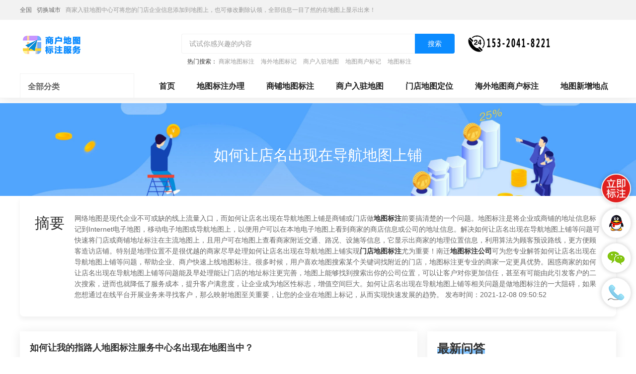

--- FILE ---
content_type: text/html; charset=UTF-8
request_url: http://www.nqmap.com/hots/j94513.html
body_size: 21467
content:
<!DOCTYPE HTML>
<html lang="zh-CN">
<head>
    <meta name="renderer" content="webkit"/>
    <meta http-equiv="Content-Type" content="text/html; charset=utf-8"/>
    <meta name="viewport" content="initial-scale=1.0,user-scalable=no,maximum-scale=1,user-scalable=0"/>
    <link rel="stylesheet" type="text/css" href="/attachments/static/map/web_3__4744d91e6f09df6dfda60e014bda48a9_1702891874.css" />
<script type="text/javascript" src="/assets/ec13eaaf/jquery.min.js"></script>
<script type="text/javascript" src="http://www.nqmap.com/common/layer/layer.js"></script>
<title>如何让店名出现在导航地图上铺-南迁地图标注</title>
    <meta name="keywords" content="如何让店名出现在导航地图上铺"/>
    <meta name="description" content="南迁地图标注公司专业为您解答你可以注册本地商户，然后标注认领，不过需要提供一些证明资料如营业执照等。标注的地址必须与营业执照的地址是一致的，否则会被..."/>
            <meta name="baidu-site-verification" content="code-035k01dJ6b"/>
            <meta name="sogou_site_verification" content="YfH7JMVpuv"/>
                <link rel="shortcut icon" href="http://img.nqmap.com/posts/2021/03/22/EC6BB8BD-BB2B-6BCD-F0DA-80804D1C481C.png" type="image/x-icon"/>
    <script type="application/ld+json">{"@context":"https:\/\/schema.org","@type":"FAQPage","mainEntity":[{"@type":"Question","name":"\u5982\u4f55\u8ba9\u6211\u7684\u6307\u8def\u4eba\u5730\u56fe\u6807\u6ce8\u670d\u52a1\u4e2d\u5fc3\u540d\u51fa\u73b0\u5728\u5730\u56fe\u5f53\u4e2d\uff1f","acceptedAnswer":{"@type":"Answer","text":"\u4f60\u53ef\u4ee5\u6ce8\u518c\u672c\u5730\u5546\u6237\uff0c\u7136\u540e\u6807\u6ce8\u8ba4\u9886\uff0c\u4e0d\u8fc7\u9700\u8981\u63d0\u4f9b\u4e00\u4e9b\u8bc1\u660e\u8d44\u6599\u5982\u8425\u4e1a\u6267\u7167\u7b49\u3002\u6807\u6ce8\u7684\u5730\u5740\u5fc5\u987b\u4e0e\u8425\u4e1a\u6267\u7167\u7684\u5730\u5740\u662f\u4e00\u81f4\u7684\uff0c\u5426\u5219\u4f1a\u88ab\u9a73\u56de\u3002\u8fc7\u7a0b\u662f\uff1a\u5ba1\u6838\u4e2d\u2014\u5ba1\u6838\u901a\u8fc7\u2014\u751f\u6548\u4e2d\u2014\u5df2\u751f\u6548\u3002\u4e00\u5468\u5de6\u53f3\u53ef\u4ee5\u5ba1\u6838\u901a\u8fc7\uff0c\u751f\u6548\u4e86\u4e5f\u4e0d\u4e00\u5b9a\u80fd\u641c\u7d22\u5230\uff0c\u9700\u8981\u7b49\u5f85\u4e00\u4e24\u5929\uff0c\u66f4\u65b0\u4e86\u624d\u80fd\u641c\u7d22\u5230\u3002"}},{"@type":"Question","name":"\u65b0\u5f00\u5b9e\u4f53\u6307\u8def\u4eba\u5730\u56fe\u6807\u6ce8\u670d\u52a1\u4e2d\u5fc3\u5982\u4f55\u8ba9\u5bfc\u822a\u8f6f\u4ef6\u627e\u5230\uff1f","acceptedAnswer":{"@type":"Answer","text":"\u8fd9\u4e2a\u5f88\u7b80\u5355\uff0c\u76f4\u63a5\u8054\u7cfb \u548c\u5730\u56fe\u4e0a\u7533\u62a5\u505a\u6807\u8bb0\u3002\u4e5f\u53ef\u4ee5\u81ea\u5df1\u767b\u5f55\u5730\u56fe\u8fdb\u884c\u5546\u6237\u514d\u8d39\u6807\u6ce8\uff0c\u4e00\u6b65\u4e00\u6b65\u5f55\u5165\u76f8\u5173\u4fe1\u606f\u4fdd\u5b58\u63d0\u4ea4\u5373\u53ef\u3002\u8fd9\u91cc\u9700\u8981\u6ce8\u610f\u7684\u662f\uff1a\u5546\u6237\u540d\u79f0\u5c3d\u91cf\u4e0e\u8425\u4e1a\u6267\u7167\u6ce8\u518c\u540d\u79f0\u4e00\u81f4\uff1b\u82e5\u4e0d\u4e00\u81f4\uff0c\u5219\u9700\u63d0\u4f9b\u6307\u8def\u4eba<a href=\"http:\/\/www.nqmap.com\/hots\/j24313.html\" title=\"\u5730\u56fe\u6807\u6ce8\"><strong class=\"kw_link\">\u5730\u56fe\u6807\u6ce8<\/strong><\/a>\u670d\u52a1\u4e2d\u5fc3\u94fa\u95e8\u5934\u56fe\u8bc1\u660e\u3002\u6307\u8def\u4eba\u5730\u56fe\u6807\u6ce8\u670d\u52a1\u4e2d\u5fc3\u94fa\u4fe1\u606f\u4e2d\u7684\u5730\u5740\u3001\u7535\u8bdd\u3001\u7167\u7247\u7b49\u8d8a\u7cbe\u786e\u5b8c\u5584\u8d8a\u597d\u3002"}},{"@type":"Question","name":"\u5982\u4f55\u8ba9\u516c\u53f8\u540d\u79f0\u51fa\u73b0\u5728\u5730\u56fe\u4e0a\u9762?","acceptedAnswer":{"@type":"Answer","text":"\u63d0\u4ea4\u3002\u672c\u5730\u5fc3\u662f\u4e00\u4e2a\u4e3a\u5546\u6237\u63d0\u4f9b\u9762\u5411\u672c\u5730\u8005\u7684<a href=\"http:\/\/www.nqmap.com\/hots\/j24313.html\" title=\"\u5730\u56fe\u6807\u6ce8\"><strong class=\"kw_link\">\u5730\u56fe\u6807\u6ce8<\/strong><\/a>\u7edf\uff0c\u56de\u901a\u8fc7\u8fd9\u4e2a\u7cfb\u7b54\u7edf\uff0c\u5546\u6237\u53ef\u4ee5\u63d0\u4ea4\u81ea\u5df1\u7684\u57fa\u672c\u4f4d\u7f6e\u4fe1\u606f\uff0c\u548c\u76f8\u5173\u7684\u6d88\u8d39\u4fe1\u606f\u3002\u5730\u56fe\u7684\u6d77\u91cf\u7528\u6237\u901a\u8fc7\u641c\u7d22\uff0c\u53d1\u73b0\u5546\u6237\uff0c\u5e76\u4e14\u80fd\u591f\u5f88\u65b9\u4fbf\u7684\u627e\u5230\u5982\u4f55\u5230\u8fbe\u5546\u6237\u7684\u4f4d\u7f6e\u3002<\/p>\n<p class="_8f14e45f"><\/p>\n<p class="_8f14e45f">\u6269\u5c55\u8d44\u6599\uff1a<\/p>\n<p class="_8f14e45f">\u5730\u56fe\u7684\u57fa\u672c\u4fe1\u606f\uff1a<\/p>\n<p class="_8f14e45f">\u5730\u56fe\u662f\u4e3a\u7528\u6237\u63d0\u4f9b\u5305\u62ec\u667a\u80fd\u8def\u7ebf\u89c4\u5212\u3001\u667a\u80fd\u5bfc\u822a\uff08\u9a7e\u8f66\u3001\u6b65\u884c\u3001\u9a91\u884c\uff09\u3001\u5b9e\u65f6\u8def\u51b5\u7b49\u51fa\u884c\u76f8\u5173\u670d\u52a1\u7684\u5e73\u53f0\u3002<\/p>\n<p class="_8f14e45f">\u201c\u4e16\u754c\u5f88\u590d\u6742\uff0c\u66f4\u61c2\u4f60\u201d\uff0c\u4f5c\u4e3a\u5730\u56fe\u884c\u4e1a\u5e02\u573a\u7684\u9886\u5148\u8005\uff0c\u5730\u56fe\u79c9\u6301\u201c\u79d1\u6280\u8ba9\u51fa\u884c\u66f4\u7b80\u5355\u201d\u7684\u54c1\u724c\u613f\u666f\uff0c\u4ee5\"\u670d\u52a1\u7528\u6237\u51fa\u884c\"\u4e3a\u4f7f\u547d\uff0c\u4ee5\"\u79d1\u6280\"\u4e3a\u624b\u6bb5\u4e0d\u65ad\u63a2\u7d22\u521b\u65b0\u3002<\/p>\n<p class="_8f14e45f">\u76ee\u524d\uff0c\u5730\u56fe\u56fd\u9645\u5316\u5730\u56fe\u5df2\u8986\u76d6\u5168\u7403209\u4e2a\u56fd\u5bb6\u548c\u5730\u533a\u3002\u4f34\u968f\u7740AI\u65f6\u4ee3\u7684\u5230\u6765\uff0c\u5730\u56fe\u5b9e\u73b0\u4e86\u4ea4\u4e92\u8986\u76d6\u7528\u6237\u64cd\u63a7\u5168\u6d41\u7a0b \uff0c\u8fd8\u4e0a\u7ebf\u4e86AR\u6b65\u5bfc \u3001AR\u5bfc\u6e38\u7b49\u5b9e\u7528\u529f\u80fd\uff0c\u66f4\u52a0\u65b9\u4fbf\u7528\u6237\u7684\u51fa\u884c\u3002<\/p>\n<p class="_8f14e45f">\u53c2\u8003\u8d44\u6599\u6765\u6e90\uff1a\u2014\u5730\u56fe<\/p>"}},{"@type":"Question","name":"\u600e\u4e48\u8ba9\u81ea\u5df1\u6307\u8def\u4eba\u5730\u56fe\u6807\u6ce8\u670d\u52a1\u4e2d\u5fc3\u94fa\u51fa\u73b0\u5728\u5730\u56fe\u4e0a\uff1f","acceptedAnswer":{"@type":"Answer","text":"\u63d0\u793a\u586b\u5199\u76f8\u5173\u4fe1\u606f\u3002<\/p>\n<p class="_8f14e45f"><\/p>\n<p class="_8f14e45f"><br\/>4\u3001\u586b\u5199\u5b8c\u6574\u540e\u70b9\u51fb\u63d0\u4ea4\u3002<\/p>\n<p class="_8f14e45f"><\/p>\n<p class="_8f14e45f"><br\/>5\u3001\u5927\u6982\u4e00\u5929\u540e\u5728\u5730\u56fe\u4e0a\u67e5\u770b\u63d0\u4ea4\u7684\u5730\u5740\u662f\u5426\u5df2\u7ecf\u5728\u5730\u56fe\u4e0a\u6709\u663e\u793a\u4e86\u3002<\/p>\n<p class="_8f14e45f"><\/p>\n<p class="_8f14e45f">\u53c2\u8003\u8d44\u6599\uff1a\u7f51\u9875\u94fe\u63a5\uff1b\u6587\u7ae0\u540d\uff1a\u600e\u4e48\u8ba9\u81ea\u5df1\u6307\u8def\u4eba<a href=\"http:\/\/www.nqmap.com\/hots\/j24313.html\" title=\"\u5730\u56fe\u6807\u6ce8\"><strong class=\"kw_link\">\u5730\u56fe\u6807\u6ce8<\/strong><\/a>\u670d\u52a1\u4e2d\u5fc3\u94fa\u51fa\u73b0\u5728\u5730\u56fe\u4e0a?<\/p>\n<p class="_8f14e45f">\u62d3\u5c55\u8d44\u6599\uff08\u5730\u56fe\uff09\uff1a<\/p>\n<p class="_8f14e45f"><br\/>1\u3001\u5730\u56fe\u7b80\u4ecb\uff1a<\/p>\n<p class="_8f14e45f">\u5730\u56fe\u662f\u4e3a\u7528\u6237\u63d0\u4f9b\u5305\u62ec\u667a\u80fd\u8def\u7ebf\u89c4\u5212\u3001\u667a\u80fd\u5bfc\u822a\uff08\u9a7e\u8f66\u3001\u6b65\u884c\u3001\u9a91\u884c\uff09\u3001\u5b9e\u65f6\u8def\u51b5\u7b49\u51fa\u884c\u76f8\u5173\u670d\u52a1\u7684\u5e73\u53f0\u3002<\/p>\n<p class="_8f14e45f">\u201c\u4e16\u754c\u5f88\u590d\u6742\uff0c\u66f4\u61c2\u4f60\u201d\uff0c\u4f5c\u4e3a\u5730\u56fe\u884c\u4e1a\u5e02\u573a\u7684\u9886\u5148\u8005 \u00a0 \uff0c\u5730\u56fe\u79c9\u6301\u201c\u79d1\u6280\u8ba9\u51fa\u884c\u66f4\u7b80\u5355\u201d\u7684\u54c1\u724c\u613f\u666f\uff0c\u4ee5\"\u670d\u52a1\u7528\u6237\u51fa\u884c\"\u4e3a\u4f7f\u547d\uff0c\u4ee5\"\u79d1\u6280\"\u4e3a\u624b\u6bb5\u4e0d\u65ad\u63a2\u7d22\u521b\u65b0\u3002\u76ee\u524d\uff0c\u5730\u56fe\u56fd\u9645\u5316\u5730\u56fe\u5df2\u8986\u76d6\u5168\u7403209\u4e2a\u56fd\u5bb6\u548c\u5730\u533a\u3002\u4f34\u968f\u7740AI\u65f6\u4ee3\u7684\u5230\u6765\uff0c\u5730\u56fe\u5b9e\u73b0\u4e86\u4ea4\u4e92\u8986\u76d6\u7528\u6237\u64cd\u63a7\u5168\u6d41\u7a0b \uff0c\u8fd8\u4e0a\u7ebf\u4e86AR\u6b65\u5bfc\u3001AR\u5bfc\u6e38\u7b49\u5b9e\u7528\u529f\u80fd\uff0c\u66f4\u52a0\u65b9\u4fbf\u7528\u6237\u7684\u51fa\u884c\u3002<\/p>\n<p class="_8f14e45f"><br\/>2\u3001\u7279\u70b9\uff1a<\/p>\n<p class="_8f14e45f">\u2460\u6570\u636e\u51c6\u786e\u3002<\/p>\n<p class="_8f14e45f">\u5168\u7403\u5730\u70b9\u4fe1\u606f\u603b\u6570\u8d85<br\/>1.5\u4ebf\uff0c\u6bcf\u4e2a\u5730\u70b9\u5177\u6709\u4e30\u5bcc\u7684\u8be6\u60c5\u4fe1\u606f\uff1b\u9053\u8def\u7684\u4e34\u65f6\u63aa\u65bd\u52a8\u6001\u5b9e\u65f6\u66f4\u65b0\uff0c\u5e76\u6709\u5927\u91cf\u7684\u7528\u6237\u4e0a\u62a5\u62e5\u5835\u3001\u4e8b\u6545\u3001\u65bd\u5de5\u3001\u5730\u70b9\u53d8\u5316\u7b49\u4fe1\u606f\u3002<\/p>\n<p class="_8f14e45f"><\/p>\n<p class="_8f14e45f">\u2461\u6570\u636e\u6743\u5a01\u3002<\/p>\n<p class="_8f14e45f">\u4e0e\u6700\u9ad8\u6cd5\u3001\u6700\u9ad8\u68c0\u3001\u53f8\u6cd5\u90e8\u5408\u4f5c\u5efa\u8bbe\u667a\u6167\u6cd5\u52a1\u5730\u56fe\uff1b\u4e0e\u56fd\u5bb6\u536b\u5065\u59d4\u5408\u4f5c\uff0c\u5efa\u8bbe\u5168\u56fd\u5065\u5eb7\u533b\u7597\u5730\u56fe \uff1b\u4e0e\u56fd\u5bb6\u7535\u7f51\u7b49\u5408\u4f5c\uff0c\u4e3a\u65b0\u80fd\u6e90\u91cf\u8eab\u6253\u9020\u7684\u5145\u7535\u6869\u5730\u56fe\uff1b\u4e0e\u4e2d\u56fd\u5929\u6c14\u7f51\u5408\u4f5c\uff0c\u5efa\u8bbe\u96fe\u973e\u5730\u56fe\uff0c\u53ef\u5b9e\u65f6\u67e5\u770b\u4e0d\u540c\u533a\u57df\u7684\u7a7a\u6c14\u6548\u679c\u7684\u53d8\u5316\u3002<\/p>\n<p class="_8f14e45f"><\/p>\n<p class="_8f14e45f">\u2462\u5168\u65b0\u667a\u80fd\u5bfc\u822a\u3002<\/p>\n<p class="_8f14e45f">\u652f\u6301\u5168\u89c8\u5c0f\u7a97\u548c\u8def\u51b5\u6761\u4e24\u79cd\u53cc\u5c4f\u5bfc\u822a\u89c6\u56fe\uff0c\u8ba9\u7528\u6237\u9a7e\u8f66\u5bfc\u822a\u65f6\uff0c\u4e0d\u7528\u6765\u56de\u5207\u6362\u5168\u5c40\u548c\u7ec6\u8282\u89c6\u56fe\uff1b\u6d77\u91cf\u7528\u6237\u6253\u9020\u667a\u80fd\u8def\u7ebf\u89c4\u5212\u6a21\u578b\uff0c\u6784\u5efa\u4ea4\u901a\u5927\u8111\u89c4\u5212\u51fa\u884c\u8def\u7ebf\uff1b\u79d2\u7ea7\u8def\u51b5\u66f4\u65b0\u5b9e\u65f6\u63a8\u8350\u66f4\u4f18\u8def\u7ebf\uff0c\u667a\u80fd\u907f\u5835\uff1b\u8def\u7ebf\u7684\u5386\u53f2\u7528\u65f6\u5b9e\u65f6\u5c55\u73b0\uff0c\u5e76\u6df1\u5ea6\u6316\u6398\u8def\u7ebf\u4ea4\u901a\u4fe1\u606f\u51b3\u7b56\u51fa\u884c\u65f6\u95f4\u3002<\/p>\n<p class="_8f14e45f"><\/p>\n<p class="_8f14e45f">\u2463\u5b9e\u65f6\u8def\u51b5\u3002<\/p>\n<p class="_8f14e45f">\u5730\u56fe\u5b9e\u65f6\u8def\u51b5\u8986\u76d6\u5168\u56fd\u4e3b\u5e72\u9053\uff0c\u62e5\u5835\u51c6\u786e\u7387\u9ad8\u8fbe99%\uff0c\u5b9e\u73b0\u79d2\u7ea7\u66f4\u65b0\u62e5\u5835\u72b6\u51b5\uff1b\u8def\u51b5\u9884\u6d4b\u529f\u80fd\uff0c\u67e5\u770b\u672a\u67651\u5c0f\u65f6\u5185\u8def\u51b5\u5e2e\u4f60\u201c\u8fd8\u539f\u201d\u672a\u6765\uff1b\u5b9e\u666f\u8def\u51b5\u529f\u80fd\u4f7f\u8def\u51b5\u5448\u73b0\u66f4\u76f4\u89c2\uff0c\u8def\u51b5\u4e00\u770b\u5373\u77e5\uff1b\u5b9e\u65f6\u4e0a\u62a5\u53ef\u652f\u6301\u5b9e\u65f6\u62e5\u5835\u60c5\u51b5\u3001\u4ea4\u901a\u7b49\u4e0a\u62a5\uff0c\u53cd\u9988\u7ed3\u679c\u7b2c\u4e00\u65f6\u95f4\u5448\u73b0\u4e8e\u5730\u56fe\uff0c\u8ba9\u7528\u6237\u5171\u4eab\u51fa\u884c\u4fe1\u606f\u3002<\/p>\n<p class="_8f14e45f"><\/p>\n<p class="_8f14e45f">\u2464\u516c\u5171\u51fa\u884c\u3002<\/p>\n<p class="_8f14e45f">\u5730\u56fe\u6b65\u884c\u9a91\u884c\u667a\u80fd\u5bfc\u822a\uff0c\u81ea\u52a8\u5c55\u793a\u8def\u7ebf\u91cc\u7a0b\u3001\u8017\u65f6\u3001\u51cf\u6392\u91cf\u3001\u6d88\u8017\u5361\u8def\u91cc\u503c\u7b49\u591a\u5143\u5316\u4fe1\u606f\uff0c\u52a9\u529b\u7eff\u8272\u51fa\u884c\uff1b\u6b65\u884cAR\u5bfc\u822a\uff0c\u5b9e\u666f\u5e26\u8def\uff1b\u667a\u884c\u201d\u662f\u5730\u56fe\u4e1a\u5185\u9996\u5bb6\u63a8\u51fa\u7684\u529f\u80fd\uff0c\u8de8\u8d8a\u4e86\u4f20\u7edf\u5730\u56fe\u5bfc\u822a\u4e2d\u4ee5\u4ea4\u901a\u65b9\u5f0f\u89c4\u5212\u8def\u7ebf\u7684\u5c40\u9650\uff0c\u5728\u201c\u6253\u8f66+\u5730\u94c1\u201d\u6df7\u5408\u7b97\u8def\u7684\u57fa\u7840\u4e0a\uff0c\u5730\u56fe\u53c8\u65b0\u589e\u4e86\u201c\u9a91\u884c+\u5730\u94c1\u201d\u6df7\u5408\u7b97\u8def\uff0c\u5e76\u5728\u5168\u56fd\u4e0a\u7ebf\u3002\u5b9e\u65f6\u516c\u4ea4\u529f\u80fd\u8986\u76d6\u6c5f\u82cf\u7701\uff0c\u6570\u636e\u6743\u5a01\uff0c\u5b9e\u65f6\u51c6\u786e\u3002\u5176\u4ed6\u57ce\u5e02\u9646\u7eed\u4e0a\u7ebf\u3002<\/p>\n<p class="_8f14e45f"><\/p>\n<p class="_8f14e45f">\u2465\u5ba4\u5185\u56fe\u3001\u5168\u666f\u5730\u56fe\u3002<\/p>\n<p class="_8f14e45f">\u5730\u56fe\u5ba4\u5185\u56fe\u76ee\u524d\u5df2\u8986\u76d6\u5168\u56fd4000\u591a\u4e2a\u5927\u578b\u8d2d\u7269\u4e2d\u5fc3\u3001\u673a\u573a\u53ca\u533b\u9662\u7b49\u573a\u9986\uff1b\u53ef\u5206\u697c\u5c42\u5206\u54c1\u7c7b\u7cbe\u7ec6\u5c55\u73b0\u5927\u578b\u5efa\u7b51\u5185\u90e8\u7684\u4f4d\u7f6e\u4fe1\u606f\u5e2e\u52a9\u7528\u6237\u5feb\u6377\u5bfb\u627e\uff0c\u5229\u7528\u5ba4\u5185\u6807\u6ce8\u8fdb\u884c\u8def\u7ebf\u89c4\u5212\uff0c\u6307\u5f15\u7528\u6237\u8fbe\u76ee\u7684\u5730\uff1b\u5168\u666f\u5730\u56fe\u76ee\u524d\u8986\u76d6600\u4f59\u5ea7\u57ce\u5e02\u7684\u8857\u9053\u5168\u666f\u53ca\u4e0a\u4e07\u4e2a\u76ee\u7684\u5730\u7684\u5185\u90e8\u73af\u5883\u5168\u666f\u3002<\/p>\n<p class="_8f14e45f"><\/p>\n<p class="_8f14e45f">\u2466\u56fd\u9645\u5316\u5730\u56fe\u3002<\/p>\n<p class="_8f14e45f">\u5730\u56fe\u5df2\u8986\u76d6\u5168\u7403209\u4e2a\u56fd\u5bb6\u548c\u5730\u533a\uff0c\u5305\u62ec\u6e2f\u6fb3\u53f0\u3001\u4e1c\u5357\u4e9a\u3001\u6b27\u6d32\u3001\u6fb3\u6d32\u3001\u7f8e\u6d32\u7b49\u70ed\u95e8\u51fa\u5883\u6e38\u76ee\u7684\u5730\u3002\u53ef\u63d0\u4f9b\u79bb\u7ebf\u5730\u56fe\u3001\u516c\u4ea4\u89c4\u5212\u3001\u5883\u5916\u81ea\u9a7e\u3001\u65c5\u6e38\u5730\u56fe\u7b49\u5730\u56fe\u670d\u52a1\uff1b\u5e76\u6709\u7279\u8272\u7684\u65c5\u6e38\u4e3b\u9898\u5730\u56fe\u6ee1\u8db3\u7528\u6237\u8d2d\u7269\u3001\u6e38\u73a9\u7684\u4e13\u5c5e\u9700\u6c42\uff1b\u5bfc\u6e38\u529f\u80fd\u53ef\u64ad\u62a5\u666f\u70b9\u4ecb\u7ecd\uff0c\u51fa\u56fd\u6e38\u73a9\u65f6\u66f4\u52a0\u65b9\u4fbf\u3002<\/p>\n<p class="_8f14e45f"><\/p>\n<p class="_8f14e45f">\u2467\u8f66\u673a\u7248\u5730\u56fe\u3002<\/p>\n<p class="_8f14e45f">\u8f66\u673a\u7248\u5730\u56fe\u641c\u7d22\u5feb\u6377\uff0c\u6807\u6ce8\u51c6\u786e\uff1b\u5b9e\u65f6\u8def\u51b5\u66f4\u65b0\u53ef\u667a\u80fd\u8eb2\u907f\u62e5\u5835\uff1b\u5e76\u53ef\u5b9e\u73b0\u8f66\u673a\u4e92\u8054\uff0c\u6570\u636e\u5b9e\u65f6\u540c\u6b65\uff1b\u540c\u65f6\u8fd8\u6709\u65e5\u591c\u6a21\u5f0f\uff0c\u53ef\u968f\u5fc3\u5207\u6362\uff0c\u65b9\u4fbf\u4f7f\u7528\u3002<\/p>"}},{"@type":"Question","name":"\u5982\u4f55\u8ba9\u6307\u8def\u4eba\u5730\u56fe\u6807\u6ce8\u670d\u52a1\u4e2d\u5fc3\u540d\u4e0a\u5730\u56fe","acceptedAnswer":{"@type":"Answer","text":"\u56fe\u662f\u53ef\uff0c\u4e0b\u9762<\/p>\n<p class="_8f14e45f"><br\/>1\u3001\u6253\u5f00\u56de\u5730\u56fe\u9996\u9875\uff0c\u5982\u679c\u6ca1\u6709\u767e\u7b54\u5ea6\u5e10\u53f7\u7684\uff0c\u53ef\u4ee5\u53bb\u6ce8\u518c\u4e00\u4e2a\u5e10\u53f7\uff0c\u5e76\u5b8c\u5584\u4fe1\u606f\uff0c\u7136\u540e\u70b9\u51fb\u53f3\u4e0a\u89d2\u7684\"\u5546\u6237\u514d\u8d39\u6807\u6ce8\"\uff01<\/p>\n<p class="_8f14e45f"><\/p>\n<p class="_8f14e45f"><\/p>\n<p class="_8f14e45f"><br\/>2\u3001\u53ef\u4ee5\u770b\u5230\u6709\u4e24\u4e2a\u63d0\u793a\u4fe1\u606f\u201d\u5982\u679c\u60a8\u7684\u5546\u94fa\u5728\u5730\u56fe\u4e0a\u5df2\u7ecf\u5b58\u5728\uff0c\u641c\u7d22\u5230\u540e\u60a8\u53ef\u4ee5\u76f4\u63a5\u8ba4\u9886\u201c\u3001\u201d\u5982\u679c\u60a8\u7684\u5546\u94fa\u5728\u5730\u56fe\u4e0a\u8fd8\u4e0d\u5b58\u5728\uff0c\u60a8\u53ef\u4ee5\u5148\u6807\u6ce8\u518d\u8fdb\u884c\u8ba4\u9886\u201c\uff0c\u8f93\u5165\u81ea\u5df1\u7684\u6307\u8def\u4eba<a href=\"http:\/\/www.nqmap.com\/hots\/j24313.html\" title=\"\u5730\u56fe\u6807\u6ce8\"><strong class=\"kw_link\">\u5730\u56fe\u6807\u6ce8<\/strong><\/a>\u670d\u52a1\u4e2d\u5fc3\u540d\uff0c\u662f\u5426\u5df2\u6807\u8bb0\uff01<\/p>\n<p class="_8f14e45f"><\/p>\n<p class="_8f14e45f"><\/p>\n<p class="_8f14e45f"><br\/>3\u3001\u8f93\u5165\u201d\u516c\u53f8\u201d\u4e3a\u793a\u4f8b\u793a\uff0c\u5982\u679c\u5b58\u5728\uff0c\u5c31\u53ef\u4ee5\u76f4\u63a5\u8ba4\u9886\u4e86<\/p>\n<p class="_8f14e45f"><\/p>\n<p class="_8f14e45f"><\/p>\n<p class="_8f14e45f"><br\/>4\u3001\u5982\u679c\u6ca1\u6709\u76f8\u5173\u7684\u6307\u8def\u4eba\u5730\u56fe\u6807\u6ce8\u670d\u52a1\u4e2d\u5fc3\u540d\uff0c\u5c31\u8981\u5148\u6807\u6ce8\uff0c\u5982\u4ee5\u201c\u65e0\u9650\u516c\u53f8\u201d\u6709\u4f8b\uff0c\u5730\u56fe\u4e0a\u65e0\u76f8\u4fe1\u606f\uff0c\u5c31\u53ef\u70b9\u201c\u514d\u8d39\u6dfb\u52a0\u6807\u6ce8\u201d\u8fdb\u884c\u6dfb\u52a0\u6807\u6ce8\uff01<\/p>\n<p class="_8f14e45f"><\/p>\n<p class="_8f14e45f"><\/p>\n<p class="_8f14e45f"><br\/>5\u3001\u8fd9\u91cc\u9700\u8981\u586b\u5199\u76f8\u5173\u7684\u6307\u8def\u4eba\u5730\u56fe\u6807\u6ce8\u670d\u52a1\u4e2d\u5fc3\u94fa\u4fe1\u606f\u5373\u53ef\uff01\u7136\u540e\u63d0\u4ea4\u5c31\u53ef\u4ee5\u4e86\uff01\u63d0\u4ea4\u7533\u8bf7\u540e\uff0c\u9700\u89815-7\u5929\u7684\u5ba1\u6838\u671f\uff0c\u8bf7\u8010\u5fc3\u7b49\u5f85\uff01<\/p>"}},{"@type":"Question","name":"\u600e\u6837\u624d\u80fd\u8ba9\u81ea\u5df1\u6307\u8def\u4eba\u5730\u56fe\u6807\u6ce8\u670d\u52a1\u4e2d\u5fc3\u94fa\u51fa\u73b0\u5728\u5730\u56fe\u4e0a?","acceptedAnswer":{"@type":"Answer","text":"\u60a8\u597d\uff1a\u6211\u4eec\u73b0\u5728\u63d0\u4f9b\u7684\u5546\u6237\u540d\u79f0\u662f\u5728\u5730\u56fe\u4e0a\u751f\u6548\u540e\u662f\u7528\u5c0f\u6c7d\u6ce1\u663e\u793a\u5728\u60a8\u6807\u6ce8\u7684\u5730\u5740\uff0c\u4e0d\u662f\u6807\u6ce8\u5728\u5730\u56fe\u4e0a\u3002\u5730\u56fe\u5e95\u56fe\u4e0a\u7684\u6807\u6ce8\u7269\u4e3a\u4ee5\u7b2c\u4e09\u65b9\u5f62\u5f0f\u201d\u6293\u53d6\u201c\u548c\u9875\u9762\u201d\u6536\u5f55\u201c\u5176\u4ed6\u7f51\u7ad9\u4fe1\u606f\u3002"}},{"@type":"Question","name":"\u5982\u4f55\u8ba9\u81ea\u5df1\u7684\u6307\u8def\u4eba\u5730\u56fe\u6807\u6ce8\u670d\u52a1\u4e2d\u5fc3\u94fa\u51fa\u73b0\u5728\u5730\u56fe\u5e95\u56fe\u4e0a\uff1f\u8d39\u7528\u591a\u5c11\uff1f","acceptedAnswer":{"@type":"Answer","text":"\u60a8\u597d\uff1a\u6211\u4eec\u73b0\u5728\u63d0\u4f9b\u7684\u5546\u6237\u540d\u79f0\u662f\u5728\u5730\u56fe\u4e0a\u751f\u6548\u540e\u662f\u7528\u5c0f\u8d77\u6ce1\u663e\u793a\u5728\u60a8\u6807\u6ce8\u7684\u5730\u5740\uff0c\u4e0d\u662f\u6807\u6ce8\u5728\u5730\u56fe\u4e0a\u3002\u5730\u56fe\u5e95\u56fe\u4e0a\u7684\u6807\u6ce8\u7269\u4e3a\u4ee5\u7b2c\u4e09\u65b9\u5f62\u5f0f\u201d\u6293\u53d6\u201c\u548c\u9875\u9762\u201d\u6536\u5f55\u201c\u5176\u4ed6\u7f51\u7ad9\u4fe1\u606f\u3002"}},{"@type":"Question","name":"\u600e\u4e48\u8ba9\u6307\u8def\u4eba\u5730\u56fe\u6807\u6ce8\u670d\u52a1\u4e2d\u5fc3\u94fa\u540d\u5b57\u51fa\u73b0\u5728\u5730\u56fe\u91cc","acceptedAnswer":{"@type":"Answer","text":"\u6210\u4e3a\u672c\u5730\u5546\u6237\u4e2d\u5fc3\u7684\u4f1a\u5458\uff0c\u63d0\u4ea4\u5546\u6237 \u4fe1\u606f\uff0c\u5546\u6237\u5728\u63d0\u4ea4\u81ea\u5df1\u7684\u4fe1\u606f\u7684\u540c\u65f6\uff0c\u4f1a\u63d0\u4f9b\u4e00\u4e2a\u5de5\u5177\uff0c\u968f\u7740\u60a8\u586b\u5199\u7684\u4f4d\u7f6e\uff0c\u7684\u5730\u56fe\u4f1a\u9010\u6e10\u6807\u6ce8\u76f8\u5e94\u7684\u56fe\u533a\uff0c\u6700\u540e \u9700\u8981\u5546\u6237\u5bf9\u81ea\u5df1\u4f01\u4e1a\u6240\u5728\u7684\u4f4d\u7f6e\u8fdb\u884c\u786e\u5b9a \u4fdd\u5b58\u3002"}},{"@type":"Question","name":"\u5982\u4f55\u8ba9\u516c\u53f8\u540d\u79f0\u51fa\u73b0\u5728\u5730\u56fe\u4e0a\u9762?","acceptedAnswer":{"@type":"Answer","text":"\u8fd9\u4e2a\u9700\u8981\u81ea\u5df1\u53bb\u63d0\u4ea4\u3002\u672c\u5730\u5546\u6237\u4e2d\u5fc3\u662f\u4e00\u4e2a\u4e3a\u5546\u6237\u63d0\u4f9b\u9762\u5411\u672c\u5730\u6d88\u8d39\u8005\u7684<a href=\"http:\/\/www.nqmap.com\/hots\/j24313.html\" title=\"\u5730\u56fe\u6807\u6ce8\"><strong class=\"kw_link\">\u5730\u56fe\u6807\u6ce8<\/strong><\/a>\u7edf\uff0c\u901a\u8fc7\u8fd9\u4e2a\u7cfb\u7edf\uff0c\u5546\u6237\u53ef\u4ee5\u63d0\u4ea4\u81ea\u5df1\u7684\u57fa\u672c\u4f4d\u7f6e\u4fe1\u606f\uff0c\u548c\u76f8\u5173\u7684\u6d88\u8d39\u4fe1\u606f\u3002\u5730\u56fe\u7684\u6d77\u91cf\u7528\u6237\u901a\u8fc7\u641c\u7d22\uff0c\u53d1\u73b0\u5546\u6237\uff0c\u5e76\u4e14\u80fd\u591f\u5f88\u65b9\u4fbf\u7684\u627e\u5230\u5982\u4f55\u5230\u8fbe\u5546\u6237\u7684\u4f4d\u7f6e\u3002\n\n\u6269\u5c55\u8d44\u6599\uff1a\n\u5730\u56fe\u7684\u57fa\u672c\u4fe1\u606f\uff1a\n\u5730\u56fe\u662f\u4e3a\u7528\u6237\u63d0\u4f9b\u5305\u62ec\u667a\u80fd\u8def\u7ebf\u89c4\u5212\u3001\u667a\u80fd\u5bfc\u822a\uff08\u9a7e\u8f66\u3001\u6b65\u884c\u3001\u9a91\u884c\uff09\u3001\u5b9e\u65f6\u8def\u51b5\u7b49\u51fa\u884c\u76f8\u5173\u670d\u52a1\u7684\u5e73\u53f0\u3002\n\u201c\u4e16\u754c\u5f88\u6742\uff0c\u66f4\u61c2\u4f60\u201d\uff0c\u4f5c\u4e3a\u5730\u56fe\u884c\u4e1a\u5e02\u573a\u7684\u9886\u5148\u8005\uff0c\u5730\u56fe\u79c9\u6301\u201c\u79d1\u6280\u8ba9\u51fa\u884c\u66f4\u7b80\u5355\u201d\u7684\u54c1\u724c\u613f\u666f\uff0c\u4ee5\"\u670d\u52a1\u7528\u6237\u51fa\u884c\"\u4e3a\u4f7f\u547d\uff0c\u4ee5\"\u79d1\u6280\"\u4e3a\u624b\u6bb5\u4e0d\u65ad\u63a2\u7d22\u521b\u65b0\u3002\n\u76ee\u524d\uff0c\u5730\u56fe\u56fd\u9645\u5316\u5730\u56fe\u5df2\u8986\u76d6\u5168\u7403209\u4e2a\u56fd\u5bb6\u548c\u5730\u533a\u3002\u4f34\u968f\u7740AI\u65f6\u4ee3\u7684\u5230\u6765\uff0c\u5730\u56fe\u5b9e\u73b0\u4e86\u4ea4\u4e92\u8986\u76d6\u7528\u6237\u64cd\u63a7\u5168\u6d41\u7a0b \uff0c\u8fd8\u4e0a\u7ebf\u4e86AR\u6b65\u5bfc \u3001AR\u5bfc\u6e38\u7b49\u5b9e\u7528\u529f\u80fd\uff0c\u66f4\u52a0\u65b9\u4fbf\u7528\u6237\u7684\u51fa\u884c\u3002\n\u53c2\u8003\u8d44\u6599\u6765\u6e90\uff1a\u2014\u5730\u56fe"}},{"@type":"Question","name":"\u5982\u4f55\u8ba9\u81ea\u5df1\u7684\u6307\u8def\u4eba\u5730\u56fe\u6807\u6ce8\u670d\u52a1\u4e2d\u5fc3\u540d\u663e\u793a\u5728\u5730\u56fe\u5e95\u56fe\u4e0a","acceptedAnswer":{"@type":"Answer","text":"\u9700\u8981\u53bb\u65b0\u5efa\u6307\u8def\u4eba<a href=\"http:\/\/www.nqmap.com\/hots\/j24313.html\" title=\"\u5730\u56fe\u6807\u6ce8\"><strong class=\"kw_link\">\u5730\u56fe\u6807\u6ce8<\/strong><\/a>\u670d\u52a1\u4e2d\u5fc3\u94fa\u7684\uff0c\u5ba1\u6838\u901a\u8fc7\u540e\u5c31\u4f1a\u663e\u793a\u5728\u5730\u56fe\u4e0a\u4e86"}},{"@type":"Question","name":"\u600e\u4e48\u8ba9\u6307\u8def\u4eba\u5730\u56fe\u6807\u6ce8\u670d\u52a1\u4e2d\u5fc3\u94fa\u540d\u5b57\u51fa\u73b0\u5728\u5730\u56fe\u91cc","acceptedAnswer":{"@type":"Answer","text":"\u6210\u4e3a\u672c\u5730\u5546\u6237\u4e2d\u5fc3\u7684\u4f1a\u5458\uff0c\u63d0\u4ea4\u5546\u6237 \u4fe1\u606f\uff0c\u5546\u6237\u5728\u63d0\u4ea4\u81ea\u5df1\u7684\u4fe1\u606f\u7684\u540c\u65f6\uff0c\u4f1a\u63d0\u4f9b\u4e00\u4e2a\u5de5\u5177\uff0c\u968f\u7740\u60a8\u586b\u5199\u7684\u4f4d\u7f6e\uff0c\u7684\u5730\u56fe\u4f1a\u9010\u6e10\u6807\u6ce8\u76f8\u5e94\u7684\u56fe\u533a\uff0c\u6700\u540e \u9700\u8981\u5546\u6237\u5bf9\u81ea\u5df1\u4f01\u4e1a\u6240\u5728\u7684\u4f4d\u7f6e\u8fdb\u884c\u786e\u5b9a \u4fdd\u5b58\u3002"}},{"@type":"Question","name":"\u600e\u4e48\u8ba9\u81ea\u5df1\u7684\u516c\u53f8\u51fa\u73b0\u5728\u5730\u56fe\u6216\u8c37\u6b4c\u5730\u56fe\u4e0a","acceptedAnswer":{"@type":"Answer","text":"1:\u8bbf\u95eeGoogle\u672c\u5730\u5546\u6237\u4e2d\u5fc3\u3002 2:\u5982\u679c\u60a8\u5df2\u6709Google\u5e10\u6237\uff0c\u4f7f\u7528\u60a8\u7684\u7535\u5b50\u90ae\u4ef6\u548c\u5bc6\u7801\u767b\u5f55\u3002 3:\u5982\u679c\u6ca1\u6709Google\u5e10\u6237\uff0c\u8bf7\u70b9\u51fb\"\u73b0\u5728\u5c31\u6ce8\u518c\u5e10\u6237\"\u3002 4:\u6309\u7167\u8bf4\u660e\u521b\u5efa\u4e00\u4e2a\u5217\u8868\u3002 \u5176\u5b9e\u7b80\u5355\u6765\u8bf4\u5c31\u662f\u4f60\u8fdb\u5165google\u7136\u540e\u7528\u81ea\u5df1\u7684\u7535\u5b50\u90ae\u4ef6\u6ce8\u518c\u4e2a\u5e10\u6237\uff0c\u7136\u540e\u4f60\u5c31\u53ef\u4ee5\u901a\u8fc7\u8fd9\u4e2a\u5546\u6237\u4e2d\u5fc3\u6765\u5efa\u7acb\u81ea\u5df1\u7684\u516c\u53f8\u5730\u56fe\u4e86\uff0c\u8fd9\u4e2a\u8fc7\u7a0b\u4e0d\u9700\u8981\u82b1\u94b1\u7684\uff0c\u4e0d\u8fc7\u6700\u540e\u4e00\u6b65\u8fd8\u9700\u8981Google\u5ba1\u6838\u4fe1\u606f\uff0c\u6709\u4e24\u79cd\u65b9\u5f0f\uff0c\u4e00\u79cd\u662f\u7535\u8bdd\u6838\u5b9e\uff0c\u4e00\u79cd\u662f\u90ae\u4ef6\u6838\u5b9e\uff0c\u4e2a\u4eba\u611f\u89c9\u7535\u8bdd\u6838\u5b9e\u6bd4\u8f83\u5b9e\u6548\uff0c\u6700\u540e\u3002"}},{"@type":"Question","name":"\u600e\u6837\u8ba9\u81ea\u5df1\u7684\u6307\u8def\u4eba\u5730\u56fe\u6807\u6ce8\u670d\u52a1\u4e2d\u5fc3\u94fa\u51fa\u73b0\u5728\u8857\u666f\u5730\u56fe","acceptedAnswer":{"@type":"Answer","text":"\u628a\u6307\u8def\u4eba<a href=\"http:\/\/www.nqmap.com\/hots\/j24313.html\" title=\"\u5730\u56fe\u6807\u6ce8\"><strong class=\"kw_link\">\u5730\u56fe\u6807\u6ce8<\/strong><\/a>\u670d\u52a1\u4e2d\u5fc3\u94fa\u5f00\u5728\u603b\u516c\u53f8\u7684\u5927\u53a6\u65c1\u8fb9\u3002"}},{"@type":"Question","name":"\u600e\u4e48\u8ba9\u81ea\u5df1\u7684\u516c\u53f8\u51fa\u73b0\u5728\u5730\u56fe\u6216\u8c37\u6b4c\u5730\u56fe\u4e0a","acceptedAnswer":{"@type":"Answer","text":"1\uff1a\u8bbf\u95eeGoogle\u672c\u5730\u5546\u6237\u4e2d\u5fc3\u3002 2\uff1a\u5982\u679c\u60a8\u5df2\u6709Google\u5e10\u6237\uff0c\u4f7f\u7528\u60a8\u7684\u7535\u5b50\u90ae\u4ef6\u548c\u5bc6\u7801\u767b\u5f55\u3002 3\uff1a\u5982\u679c\u6ca1\u6709Google\u5e10\u6237\uff0c\u8bf7\u70b9\u51fb\"\u73b0\u5728\u5c31\u6ce8\u518c\u5e10\u6237\"\u3002 4\uff1a\u6309\u7167\u8bf4\u660e\u521b\u5efa\u4e00\u4e2a\u5217\u8868\u3002 \u5176\u5b9e\u7b80\u5355\u6765\u8bf4\u5c31\u662f\u4f60\u8fdb\u5165google\u7136\u540e\u7528\u81ea\u5df1\u7684\u7535\u5b50\u90ae\u4ef6\u6ce8\u518c\u4e2a\u5e10\u6237\uff0c\u7136\u540e\u4f60\u5c31\u53ef\u4ee5\u901a\u8fc7\u8fd9\u4e2a\u5546\u6237\u4e2d\u5fc3\u6765\u5efa\u7acb\u81ea\u5df1\u7684\u516c\u53f8\u5730\u56fe\u4e86\uff0c\u8fd9\u4e2a\u8fc7\u7a0b\u4e0d\u9700\u8981\u82b1\u94b1\u7684\uff0c\u4e0d\u8fc7\u6700\u540e\u4e00\u6b65\u8fd8\u9700\u8981Google\u5ba1\u6838\u4fe1\u606f\uff0c\u6709\u4e24\u79cd\u65b9\u5f0f\uff0c\u4e00\u79cd\u662f\u7535\u8bdd\u6838\u5b9e\uff0c\u4e00\u79cd\u662f\u90ae\u4ef6\u6838\u5b9e\uff0c\u4e2a\u4eba\u611f\u89c9\u7535\u8bdd\u6838\u5b9e\u6bd4\u8f83\u5b9e\u6548\uff0c\u6700\u540e\u795d\u4f60\u597d\u8fd0\uff01"}},{"@type":"Question","name":"\u8bf7\u95ee\u5982\u4f55\u8ba9\u81ea\u5df1\u7684\u6307\u8def\u4eba\u5730\u56fe\u6807\u6ce8\u670d\u52a1\u4e2d\u5fc3\u94fa\u51fa\u73b0\u5728\u5730\u56fe\u4e0a\u5e76\u4e14\u6307\u8def\u4eba\u5730\u56fe\u6807\u6ce8\u670d\u52a1\u4e2d\u5fc3\u94fa\u540d\u79f0\u524d\u9762\u6dfb\u52a0\u8d2d\u7269\u7bee\u56fe","acceptedAnswer":{"@type":"Answer","text":"<p class="_8f14e45f">\u9996\u5148\u4f60\u81ea\u5df1\u6ce8\u518c\u4e00\u4e2a\u8d26\u53f7\uff0c\u7136\u540e\u5728\u5730\u56fe\u91cc\u641c\u7d22\u4f60\u5e97\u94fa\u7684\u540d\u79f0\uff0c\u7136\u540e\u4f1a\u63d0\u793a\u8ba9\u4f60\u6dfb\u52a0\uff0c\u4f60\u76f4\u63a5\u6309\u7167\u63d0\u793a\u8fdb\u884c\u64cd\u4f5c\uff0c\u4e0a\u4f20\u8425\u4e1a\u6267\u7167\uff0c\u95e8\u5934\u7167\u7247\uff0c\u7535\u8bdd\u53f7\u7801\u7b49\uff08\u90e8\u5206\u884c\u4e1a\u53ef\u4ee5\u901a\u8fc7\u4e2a\u4eba\u8eab\u4efd\u8bc1\uff09\uff0c\u4eba\u5458\u5728\u5ba1\u6838\u901a\u8fc7\u540e\uff0c\u4f60\u7684\u5e97\u94fa\u5c31\u4f1a\u663e\u793a\u5728\u5730\u56fe\u91cc\u4e86\u3002<\/p>"}},{"@type":"Question","name":"\u5982\u4f55\u8ba9\u5730\u56fe\u51fa\u73b0\u5728iphone6s\u7684\u9501\u5b9a\u5c4f\u5e55\u4e0a?","acceptedAnswer":{"@type":"Answer","text":"\u5173\u6389\u9501\u5c4f\u5bc6\u7801\u8bd5\u8bd5"}},{"@type":"Question","name":"\u600e\u4e48\u8ba9\u5bfc\u822a\u91cc\u6709\u6211\u7684\u6307\u8def\u4eba\u5730\u56fe\u6807\u6ce8\u670d\u52a1\u4e2d\u5fc3\u540d","acceptedAnswer":{"@type":"Answer","text":"\u4e00\u822c\u5bfc\u822a\u91cc\u663e\u793a\u6307\u8def\u4eba<a href=\"http:\/\/www.nqmap.com\/hots\/j24313.html\" title=\"\u5730\u56fe\u6807\u6ce8\"><strong class=\"kw_link\">\u5730\u56fe\u6807\u6ce8<\/strong><\/a>\u670d\u52a1\u4e2d\u5fc3\u540d\u662f\u66f4\u5177\u5bfc\u822a\u5730\u56fe\u516c\u53f8\u5236\u4f5c\u8f6f\u4ef6\u51fa\u6765\u7684\uff0c\u4e00\u822c\u60c5\u51b5\u4f60\u7684\u6307\u8def\u4eba\u5730\u56fe\u6807\u6ce8\u670d\u52a1\u4e2d\u5fc3\u5728\u90a3\u4e2a\u5730\u65b9\u5f00\u4e86\u51e0\u5e74\u6216\u4f60\u7684\u6307\u8def\u4eba\u5730\u56fe\u6807\u6ce8\u670d\u52a1\u4e2d\u5fc3\u6bd4\u8f83\u5178\u578b\uff0c\u5730\u56fe\u516c\u53f8\u624d\u4f1a\u5236\u4f5c\u8fdb\u53bb"}},{"@type":"Question","name":"\u5982\u4f55\u8ba9\u81ea\u5df1\u6807\u6ce8\u7684\u6307\u8def\u4eba\u5730\u56fe\u6807\u6ce8\u670d\u52a1\u4e2d\u5fc3\u540d\u5728\u5730\u56fe\u4e0a\u663e\u793a\uff1f","acceptedAnswer":{"@type":"Answer","text":"\u60a8\u597d\uff0c\u5546\u6237\u4e2d\u5fc3\u6570\u636e\u662f\u4ee5\u7ea2\u8272\u6c14\u6ce1\u6807\u6ce8"}}]}</script><script>var zmf={c:'wordJuhe',a:'view',csrfToken:'QkRSTk95N0NtVnM3dFlqVkhEN2RQSnVnM2t6UFMxTmuhtJN1ZHP05gClVKqkww_64c4hLr5OMDG3BSSIy_rILg==',requestTime:'1768443142',ajaxUrl:'http://www.nqmap.com/xhr/do.html',loginUrl:'http://www.nqmap.com/site/login.html',remaindSendSmsTime:'-1768443142',};</script>    </head>
<body ><header class="com-header_8f14e45f com-header">
    <div class="header-bar_8f14e45f header-bar">
        <div class="header-content_8f14e45f header-content container">
            <div class="header-bar-position_8f14e45f header-bar-position" style="display: block;">
                <span class="current-city_8f14e45f current-city">全国</span>
                <a class="change-city_8f14e45f change-city"
                   href="http://www.nqmap.com/areas/">切换城市</a>
                <span class="_8f14e45f">商家入驻地图中心可将您的门店企业信息添加到地图上，也可修改删除认领，全部信息一目了然的在地图上显示出来！</span>
            </div>
        </div>
    </div>
    <div class="header-content_8f14e45f header-content container">
        <div class="header-title-module_8f14e45f header-title-module">
            <div class="header-title_8f14e45f header-title">
                <a href="http://www.nqmap.com" title="南迁地图标注" class="_8f14e45f">
                    <img data-original="http://img.nqmap.com/posts/2022/01/21/8C2CF434-4921-0913-8B6A-77C5D7C3BC8B.png" class="lazy_8f14e45f lazy " src="" alt="南迁地图标注" />                </a>
            </div>
        </div>
        <div class="header-search-module_8f14e45f header-search-module">
            <form id="search-form" action="/search/do.html" method="GET" class="_8f14e45f">            <div class="header-search-block_8f14e45f header-search-block">
                <input class="header-search-input_8f14e45f header-search-input" name="q" type="text"
                       placeholder="试试你感兴趣的内容">
                <button type="submit" class="header-search-btn_8f14e45f header-search-btn">搜索</button>
            </div>
                            <div class="header-search-hotword_8f14e45f header-search-hotword">
                    热门搜索：
                                            <a href="http://www.nqmap.com/hots/j28237.html" target="_blank" class="_8f14e45f">商家地图标注</a>
                                            <a href="http://www.nqmap.com/hwdt/" target="_blank" class="_8f14e45f">海外地图标记</a>
                                            <a href="http://www.nqmap.com/dzdt/" target="_blank" class="_8f14e45f">商户入驻地图</a>
                                            <a href="http://www.nqmap.com/hots/j26631.html" target="_blank" class="_8f14e45f">地图商户标记</a>
                                            <a href="http://www.nqmap.com/hots/j28328.html" target="_blank" class="_8f14e45f">地图标注</a>
                                    </div>
                        </form>        </div>
                    <div class="header-search-phone_8f14e45f header-search-phone">
                <img data-original="http://img.nqmap.com/posts/2023/04/11/12CE2BA3-3290-A189-C748-8A75BFB2EEC7.png" class="lazy_8f14e45f lazy " src="" alt="南迁地图标注客服" />            </div>
            </div>
</header>
<div class="banner-container_8f14e45f banner-container clearfix">
    <div class="left-banner_8f14e45f left-banner">
        <div class="category-nav-container_8f14e45f category-nav-container">
            <div class="category-nav-title-wrapper_8f14e45f category-nav-title-wrapper">
                <span class="category-nav-title_8f14e45f category-nav-title">全部分类</span>
                <span class="title-icon_8f14e45f title-icon"></span>
            </div>
            <div class="category-nav-content-wrapper_8f14e45f category-nav-content-wrapper ">
                <ul class="_8f14e45f">
                                            <li class="nav-li_8f14e45f nav-li">
                            <div class="nav-text-wrapper_8f14e45f nav-text-wrapper">
                                <p class="ui-nowrap-flex_8f14e45f ui-nowrap-flex">
                                    <a class="link_8f14e45f link nav-text"
                                       href="http://www.nqmap.com/spdtbz/"
                                       target="_blank">商铺地图标注</a>
                                </p>
                            </div>
                            <i class="nav-right-arrow_8f14e45f nav-right-arrow"></i>
                        </li>
                                            <li class="nav-li_8f14e45f nav-li">
                            <div class="nav-text-wrapper_8f14e45f nav-text-wrapper">
                                <p class="ui-nowrap-flex_8f14e45f ui-nowrap-flex">
                                    <a class="link_8f14e45f link nav-text"
                                       href="http://www.nqmap.com/mddtbz/"
                                       target="_blank">门店地图标注</a>
                                </p>
                            </div>
                            <i class="nav-right-arrow_8f14e45f nav-right-arrow"></i>
                        </li>
                                            <li class="nav-li_8f14e45f nav-li">
                            <div class="nav-text-wrapper_8f14e45f nav-text-wrapper">
                                <p class="ui-nowrap-flex_8f14e45f ui-nowrap-flex">
                                    <a class="link_8f14e45f link nav-text"
                                       href="http://www.nqmap.com/gsdtbz/"
                                       target="_blank">公司地图标注</a>
                                </p>
                            </div>
                            <i class="nav-right-arrow_8f14e45f nav-right-arrow"></i>
                        </li>
                                            <li class="nav-li_8f14e45f nav-li">
                            <div class="nav-text-wrapper_8f14e45f nav-text-wrapper">
                                <p class="ui-nowrap-flex_8f14e45f ui-nowrap-flex">
                                    <a class="link_8f14e45f link nav-text"
                                       href="http://www.nqmap.com/qydtbz/"
                                       target="_blank">企业地图标注</a>
                                </p>
                            </div>
                            <i class="nav-right-arrow_8f14e45f nav-right-arrow"></i>
                        </li>
                                            <li class="nav-li_8f14e45f nav-li">
                            <div class="nav-text-wrapper_8f14e45f nav-text-wrapper">
                                <p class="ui-nowrap-flex_8f14e45f ui-nowrap-flex">
                                    <a class="link_8f14e45f link nav-text"
                                       href="http://www.nqmap.com/gcdtbz/"
                                       target="_blank">工厂地图标注</a>
                                </p>
                            </div>
                            <i class="nav-right-arrow_8f14e45f nav-right-arrow"></i>
                        </li>
                                            <li class="nav-li_8f14e45f nav-li">
                            <div class="nav-text-wrapper_8f14e45f nav-text-wrapper">
                                <p class="ui-nowrap-flex_8f14e45f ui-nowrap-flex">
                                    <a class="link_8f14e45f link nav-text"
                                       href="http://www.nqmap.com/dtbzbl1/"
                                       target="_blank">地图标注办理</a>
                                </p>
                            </div>
                            <i class="nav-right-arrow_8f14e45f nav-right-arrow"></i>
                        </li>
                                            <li class="nav-li_8f14e45f nav-li">
                            <div class="nav-text-wrapper_8f14e45f nav-text-wrapper">
                                <p class="ui-nowrap-flex_8f14e45f ui-nowrap-flex">
                                    <a class="link_8f14e45f link nav-text"
                                       href="http://www.nqmap.com/dtbzxz/"
                                       target="_blank">地图标注新增</a>
                                </p>
                            </div>
                            <i class="nav-right-arrow_8f14e45f nav-right-arrow"></i>
                        </li>
                                            <li class="nav-li_8f14e45f nav-li">
                            <div class="nav-text-wrapper_8f14e45f nav-text-wrapper">
                                <p class="ui-nowrap-flex_8f14e45f ui-nowrap-flex">
                                    <a class="link_8f14e45f link nav-text"
                                       href="http://www.nqmap.com/dtbzxg/"
                                       target="_blank">地图标注修改</a>
                                </p>
                            </div>
                            <i class="nav-right-arrow_8f14e45f nav-right-arrow"></i>
                        </li>
                                            <li class="nav-li_8f14e45f nav-li">
                            <div class="nav-text-wrapper_8f14e45f nav-text-wrapper">
                                <p class="ui-nowrap-flex_8f14e45f ui-nowrap-flex">
                                    <a class="link_8f14e45f link nav-text"
                                       href="http://www.nqmap.com/dtbzqy/"
                                       target="_blank">地图标注迁移</a>
                                </p>
                            </div>
                            <i class="nav-right-arrow_8f14e45f nav-right-arrow"></i>
                        </li>
                                            <li class="nav-li_8f14e45f nav-li">
                            <div class="nav-text-wrapper_8f14e45f nav-text-wrapper">
                                <p class="ui-nowrap-flex_8f14e45f ui-nowrap-flex">
                                    <a class="link_8f14e45f link nav-text"
                                       href="http://www.nqmap.com/dtbzsc/"
                                       target="_blank">地图标注删除</a>
                                </p>
                            </div>
                            <i class="nav-right-arrow_8f14e45f nav-right-arrow"></i>
                        </li>
                                            <li class="nav-li_8f14e45f nav-li">
                            <div class="nav-text-wrapper_8f14e45f nav-text-wrapper">
                                <p class="ui-nowrap-flex_8f14e45f ui-nowrap-flex">
                                    <a class="link_8f14e45f link nav-text"
                                       href="http://www.nqmap.com/dtbzrl/"
                                       target="_blank">地图标注认领</a>
                                </p>
                            </div>
                            <i class="nav-right-arrow_8f14e45f nav-right-arrow"></i>
                        </li>
                                    </ul>
            </div>
        </div>
    </div>
    <div class="right-banner_8f14e45f right-banner">
        <div class="home-header-links_8f14e45f home-header-links">
            <a href="http://www.nqmap.com" class="link_8f14e45f link">首页</a>
                            <a target="_blank" class="link_8f14e45f link  hot isNew" title="地图标注办理" href="http://www.nqmap.com/submit/form.html">地图标注办理</a>                            <a class="link_8f14e45f link " title="商铺地图标注" href="http://www.nqmap.com/spdtbz/">商铺地图标注</a>                            <a class="link_8f14e45f link " title="商户入驻地图" href="http://www.nqmap.com/shrzdt/">商户入驻地图</a>                            <a class="link_8f14e45f link " title="门店地图定位" href="http://www.nqmap.com/mddtdw/">门店地图定位</a>                            <a class="link_8f14e45f link " title="海外地图商户标注" href="http://www.nqmap.com/hwdtshbz/">海外地图商户标注</a>                            <a class="link_8f14e45f link " title="地图新增地点" href="http://www.nqmap.com/dtxzdd/">地图新增地点</a>                    </div>
        <div class="banner-row_8f14e45f banner-row clearfix ">
                            <a href="http://www.nqmap.com/submit/form.html" target="_blank" class="_8f14e45f">
                        <img src="" class="item_8f14e45f item lazy" data-original="http://img.nqmap.com/posts/2021/12/30/E58C66C8-40D3-2EE8-6996-5DABB69E8BA3.jpg">
                    </a>        </div>
    </div>
</div><div class="tags_topbj_8f14e45f tags_topbj">
    <div class="tags_topbj1_8f14e45f tags_topbj1">
        <div class="container_8f14e45f container">
            <h1 class="_8f14e45f">如何让店名出现在导航地图上铺</h1>
            <div class="tags_topbjdd_8f14e45f tags_topbjdd">
                <span class="jiachu_8f14e45f jiachu">摘要</span>
                <div class="_8f14e45f">
                    网络地图是现代企业不可或缺的线上流量入口，而如何让店名出现在导航地图上铺是商铺或门店做<a href="http://www.nqmap.com/hots/j24313.html" title="地图标注" class="_8f14e45f"><strong class="kw_link_8f14e45f kw_link">地图标注</strong></a>前要搞清楚的一个问题。地图标注是将企业或商铺的地址信息标记到Internet电子地图，移动电子地图或导航地图上，以便用户可以在本地电子地图上看到商家的商店信息或公司的地址信息。解决如何让店名出现在导航地图上铺等问题可快速将门店或商铺地址标注在主流地图上，且用户可在地图上查看商家附近交通、路况、设施等信息，它显示出商家的地理位置信息，利用算法为顾客预设路线，更方便顾客造访店铺。特别是地理位置不是很优越的商家尽早处理如何让店名出现在导航地图上铺实现<a href="http://www.nqmap.com/mddtbz/" title="门店地图标注" class="_8f14e45f"><strong class="kw_link_8f14e45f kw_link">门店地图标注</strong></a>尤为重要！南迁<a href="http://www.nqmap.com/hots/j24481.html" title="地图标注公司" class="_8f14e45f"><strong class="kw_link_8f14e45f kw_link">地图标注公司</strong></a>可为您专业解答如何让店名出现在导航地图上铺等问题，帮助企业、商户快速上线地图标注。很多时候，用户喜欢地图搜索某个关键词找附近的门店，地图标注更专业的商家一定更具优势。困惑商家的如何让店名出现在导航地图上铺等问题能及早处理能让门店的地址标注更完善，地图上能够找到搜索出你的公司位置，可以让客户对你更加信任，甚至有可能由此引发客户的二次搜索，进而也就降低了服务成本，提升客户满意度，让企业成为地区性标志，增值空间巨大。如何让店名出现在导航地图上铺等相关问题是做地图标注的一大阻碍，如果您想通过在线平台开展业务来寻找客户，那么映射地图至关重要，让您的企业在地图上标记，从而实现快速发展的趋势。                    发布时间：2021-12-08 09:50:52                </div>
            </div>
        </div>
    </div>
</div>
<div class="container_8f14e45f container">
    <div class="main-part_8f14e45f main-part">
                                            <div class="module_8f14e45f module shadow mb20">
                    <div class="question_item_8f14e45f question_item">
    <h2 class="title_8f14e45f title">如何让我的指路人地图标注服务中心名出现在地图当中？</h2>
    <p class="desc_8f14e45f desc ui-nowrap-multi"></p>
                <div class="question_answer_8f14e45f question_answer">
                <div class="media_8f14e45f media author">
                    <div class="media-left_8f14e45f media-left">
                        <img class="lazy_8f14e45f lazy a24 img-circle" data-original="http://img.nqmap.com/face/1_1865.jpg" src="" alt="小鹿" />                    </div>
                    <div class="media-body_8f14e45f media-body"><p class="_8f14e45f">小鹿</p></div>
                </div>
                <div class="_content_8f14e45f _content">
                    你可以注册本地商户，然后标注认领，不过需要提供一些证明资料如营业执照等。标注的地址必须与营业执照的地址是一致的，否则会被驳回。过程是：审核中—审核通过—生效中—已生效。一周左右可以审核通过，生效了也不一定能搜索到，需要等待一两天，更新了才能搜索到。                </div>
                <div class="info_8f14e45f info">
                    <span class="_8f14e45f">2021-09-23 17:38:37</span>
                    <a href="javascript:;" class="pull-right_8f14e45f pull-right">0点赞</a>
                </div>
            </div>
        </div><div class="question_item_8f14e45f question_item">
    <h2 class="title_8f14e45f title">新开实体指路人地图标注服务中心如何让导航软件找到？</h2>
    <p class="desc_8f14e45f desc ui-nowrap-multi"></p>
                <div class="question_answer_8f14e45f question_answer">
                <div class="media_8f14e45f media author">
                    <div class="media-left_8f14e45f media-left">
                        <img class="lazy_8f14e45f lazy a24 img-circle" data-original="http://img.nqmap.com/face/1_2736.jpg" src="" alt="桂飞小花猫" />                    </div>
                    <div class="media-body_8f14e45f media-body"><p class="_8f14e45f">桂飞小花猫</p></div>
                </div>
                <div class="_content_8f14e45f _content">
                    这个很简单，直接联系 和地图上申报做标记。也可以自己登录地图进行商户免费标注，一步一步录入相关信息保存提交即可。这里需要注意的是：商户名称尽量与营业执照注册名称一致；若不一致，则需提供指路人<a href="http://www.nqmap.com/hots/j24313.html" title="地图标注" class="_8f14e45f"><strong class="kw_link_8f14e45f kw_link">地图标注</strong></a>服务中心铺门头图证明。指路人地图标注服务中心铺信息中的地址、电话、照片等越精确完善越好。                </div>
                <div class="info_8f14e45f info">
                    <span class="_8f14e45f">2021-09-23 17:38:46</span>
                    <a href="javascript:;" class="pull-right_8f14e45f pull-right">0点赞</a>
                </div>
            </div>
        </div><div class="question_item_8f14e45f question_item">
    <h2 class="title_8f14e45f title">如何让公司名称出现在地图上面?</h2>
    <p class="desc_8f14e45f desc ui-nowrap-multi"></p>
                <div class="question_answer_8f14e45f question_answer">
                <div class="media_8f14e45f media author">
                    <div class="media-left_8f14e45f media-left">
                        <img class="lazy_8f14e45f lazy a24 img-circle" data-original="http://img.nqmap.com/face/1_4165.jpg" src="" alt="西红柿骂白糖" />                    </div>
                    <div class="media-body_8f14e45f media-body"><p class="_8f14e45f">西红柿骂白糖</p></div>
                </div>
                <div class="_content_8f14e45f _content">
                    提交。本地心是一个为商户提供面向本地者的<a href="http://www.nqmap.com/hots/j24313.html" title="地图标注" class="_8f14e45f"><strong class="kw_link_8f14e45f kw_link">地图标注</strong></a>统，回通过这个系答统，商户可以提交自己的基本位置信息，和相关的消费信息。地图的海量用户通过搜索，发现商户，并且能够很方便的找到如何到达商户的位置。</p>
<p class="_8f14e45f"></p>
<p class="_8f14e45f">扩展资料：</p>
<p class="_8f14e45f">地图的基本信息：</p>
<p class="_8f14e45f">地图是为用户提供包括智能路线规划、智能导航（驾车、步行、骑行）、实时路况等出行相关服务的平台。</p>
<p class="_8f14e45f">“世界很复杂，更懂你”，作为地图行业市场的领先者，地图秉持“科技让出行更简单”的品牌愿景，以"服务用户出行"为使命，以"科技"为手段不断探索创新。</p>
<p class="_8f14e45f">目前，地图国际化地图已覆盖全球209个国家和地区。伴随着AI时代的到来，地图实现了交互覆盖用户操控全流程 ，还上线了AR步导 、AR导游等实用功能，更加方便用户的出行。</p>
<p class="_8f14e45f">参考资料来源：—地图</p>                </div>
                <div class="info_8f14e45f info">
                    <span class="_8f14e45f">2021-09-23 17:39:49</span>
                    <a href="javascript:;" class="pull-right_8f14e45f pull-right">0点赞</a>
                </div>
            </div>
                    <div class="question_answer_8f14e45f question_answer">
                <div class="media_8f14e45f media author">
                    <div class="media-left_8f14e45f media-left">
                        <img class="lazy_8f14e45f lazy a24 img-circle" data-original="http://img.nqmap.com/face/1_1919.jpg" src="" alt="小仙女找不到北" />                    </div>
                    <div class="media-body_8f14e45f media-body"><p class="_8f14e45f">小仙女找不到北</p></div>
                </div>
                <div class="_content_8f14e45f _content">
                    直接到公司去注册一下应该就行了吧                </div>
                <div class="info_8f14e45f info">
                    <span class="_8f14e45f">2021-09-23 17:39:49</span>
                    <a href="javascript:;" class="pull-right_8f14e45f pull-right">0点赞</a>
                </div>
            </div>
                    <div class="question_answer_8f14e45f question_answer">
                <div class="media_8f14e45f media author">
                    <div class="media-left_8f14e45f media-left">
                        <img class="lazy_8f14e45f lazy a24 img-circle" data-original="http://img.nqmap.com/face/1_9353.jpg" src="" alt="大灰狼白白" />                    </div>
                    <div class="media-body_8f14e45f media-body"><p class="_8f14e45f">大灰狼白白</p></div>
                </div>
                <div class="_content_8f14e45f _content">
                    提地商户中心是一个为商户提供面向本标注统，通过这个系统，商户可以提交自己的基本位置信息，和相关的消费信息。地图的海量用户通过搜索，发现商户，并且能够很方便的找到如何到达商户的位置。具体操作如下：<br/ class="_8f14e45f">1.注册账号并且登陆<br/ class="_8f14e45f">2.进入地图首页选择添加公司信息<br/ class="_8f14e45f">3.填写完相应信息之后提交等待审核即可。<br/ class="_8f14e45f">4.审核通过即可在地图上搜索到公司信息了。                </div>
                <div class="info_8f14e45f info">
                    <span class="_8f14e45f">2021-09-23 17:39:49</span>
                    <a href="javascript:;" class="pull-right_8f14e45f pull-right">0点赞</a>
                </div>
            </div>
        </div><div class="question_item_8f14e45f question_item">
    <h2 class="title_8f14e45f title">怎么让自己指路人地图标注服务中心铺出现在地图上？</h2>
    <p class="desc_8f14e45f desc ui-nowrap-multi"></p>
                <div class="question_answer_8f14e45f question_answer">
                <div class="media_8f14e45f media author">
                    <div class="media-left_8f14e45f media-left">
                        <img class="lazy_8f14e45f lazy a24 img-circle" data-original="http://img.nqmap.com/face/1_9364.jpg" src="" alt="疏影横斜" />                    </div>
                    <div class="media-body_8f14e45f media-body"><p class="_8f14e45f">疏影横斜</p></div>
                </div>
                <div class="_content_8f14e45f _content">
                    提示填写相关信息。</p>
<p class="_8f14e45f"></p>
<p class="_8f14e45f"><br/ class="_8f14e45f">4、填写完整后点击提交。</p>
<p class="_8f14e45f"></p>
<p class="_8f14e45f"><br/ class="_8f14e45f">5、大概一天后在地图上查看提交的地址是否已经在地图上有显示了。</p>
<p class="_8f14e45f"></p>
<p class="_8f14e45f">参考资料：网页链接；文章名：怎么让自己指路人<a href="http://www.nqmap.com/hots/j24313.html" title="地图标注" class="_8f14e45f"><strong class="kw_link_8f14e45f kw_link">地图标注</strong></a>服务中心铺出现在地图上?</p>
<p class="_8f14e45f">拓展资料（地图）：</p>
<p class="_8f14e45f"><br/ class="_8f14e45f">1、地图简介：</p>
<p class="_8f14e45f">地图是为用户提供包括智能路线规划、智能导航（驾车、步行、骑行）、实时路况等出行相关服务的平台。</p>
<p class="_8f14e45f">“世界很复杂，更懂你”，作为地图行业市场的领先者   ，地图秉持“科技让出行更简单”的品牌愿景，以"服务用户出行"为使命，以"科技"为手段不断探索创新。目前，地图国际化地图已覆盖全球209个国家和地区。伴随着AI时代的到来，地图实现了交互覆盖用户操控全流程 ，还上线了AR步导、AR导游等实用功能，更加方便用户的出行。</p>
<p class="_8f14e45f"><br/ class="_8f14e45f">2、特点：</p>
<p class="_8f14e45f">①数据准确。</p>
<p class="_8f14e45f">全球地点信息总数超<br/ class="_8f14e45f">1.5亿，每个地点具有丰富的详情信息；道路的临时措施动态实时更新，并有大量的用户上报拥堵、事故、施工、地点变化等信息。</p>
<p class="_8f14e45f"></p>
<p class="_8f14e45f">②数据权威。</p>
<p class="_8f14e45f">与最高法、最高检、司法部合作建设智慧法务地图；与国家卫健委合作，建设全国健康医疗地图 ；与国家电网等合作，为新能源量身打造的充电桩地图；与中国天气网合作，建设雾霾地图，可实时查看不同区域的空气效果的变化。</p>
<p class="_8f14e45f"></p>
<p class="_8f14e45f">③全新智能导航。</p>
<p class="_8f14e45f">支持全览小窗和路况条两种双屏导航视图，让用户驾车导航时，不用来回切换全局和细节视图；海量用户打造智能路线规划模型，构建交通大脑规划出行路线；秒级路况更新实时推荐更优路线，智能避堵；路线的历史用时实时展现，并深度挖掘路线交通信息决策出行时间。</p>
<p class="_8f14e45f"></p>
<p class="_8f14e45f">④实时路况。</p>
<p class="_8f14e45f">地图实时路况覆盖全国主干道，拥堵准确率高达99%，实现秒级更新拥堵状况；路况预测功能，查看未来1小时内路况帮你“还原”未来；实景路况功能使路况呈现更直观，路况一看即知；实时上报可支持实时拥堵情况、交通等上报，反馈结果第一时间呈现于地图，让用户共享出行信息。</p>
<p class="_8f14e45f"></p>
<p class="_8f14e45f">⑤公共出行。</p>
<p class="_8f14e45f">地图步行骑行智能导航，自动展示路线里程、耗时、减排量、消耗卡路里值等多元化信息，助力绿色出行；步行AR导航，实景带路；智行”是地图业内首家推出的功能，跨越了传统地图导航中以交通方式规划路线的局限，在“打车+地铁”混合算路的基础上，地图又新增了“骑行+地铁”混合算路，并在全国上线。实时公交功能覆盖江苏省，数据权威，实时准确。其他城市陆续上线。</p>
<p class="_8f14e45f"></p>
<p class="_8f14e45f">⑥室内图、全景地图。</p>
<p class="_8f14e45f">地图室内图目前已覆盖全国4000多个大型购物中心、机场及医院等场馆；可分楼层分品类精细展现大型建筑内部的位置信息帮助用户快捷寻找，利用室内标注进行路线规划，指引用户达目的地；全景地图目前覆盖600余座城市的街道全景及上万个目的地的内部环境全景。</p>
<p class="_8f14e45f"></p>
<p class="_8f14e45f">⑦国际化地图。</p>
<p class="_8f14e45f">地图已覆盖全球209个国家和地区，包括港澳台、东南亚、欧洲、澳洲、美洲等热门出境游目的地。可提供离线地图、公交规划、境外自驾、旅游地图等地图服务；并有特色的旅游主题地图满足用户购物、游玩的专属需求；导游功能可播报景点介绍，出国游玩时更加方便。</p>
<p class="_8f14e45f"></p>
<p class="_8f14e45f">⑧车机版地图。</p>
<p class="_8f14e45f">车机版地图搜索快捷，标注准确；实时路况更新可智能躲避拥堵；并可实现车机互联，数据实时同步；同时还有日夜模式，可随心切换，方便使用。</p>                </div>
                <div class="info_8f14e45f info">
                    <span class="_8f14e45f">2021-09-23 17:39:49</span>
                    <a href="javascript:;" class="pull-right_8f14e45f pull-right">0点赞</a>
                </div>
            </div>
                    <div class="question_answer_8f14e45f question_answer">
                <div class="media_8f14e45f media author">
                    <div class="media-left_8f14e45f media-left">
                        <img class="lazy_8f14e45f lazy a24 img-circle" data-original="http://img.nqmap.com/face/1_3481.jpg" src="" alt="惠惠" />                    </div>
                    <div class="media-body_8f14e45f media-body"><p class="_8f14e45f">惠惠</p></div>
                </div>
                <div class="_content_8f14e45f _content">
                    <p class="_8f14e45f"><a href="http://www.nqmap.com/hots/j27875.html" title="地图添加" class="_8f14e45f"><strong class="kw_link_8f14e45f kw_link">地图添加</strong></a></p>
<p class="_8f14e45f"></p>

    
    
    
    


        
        
    
    
    

    










00:00



    
        
        
        
        
    








04:53








    
        
        
        
        
    



    
        
        
        
        
    

100%





    
        用户鉴权失败，请先注册成为云用户
    
    云                </div>
                <div class="info_8f14e45f info">
                    <span class="_8f14e45f">2021-09-23 17:39:49</span>
                    <a href="javascript:;" class="pull-right_8f14e45f pull-right">0点赞</a>
                </div>
            </div>
                    <div class="question_answer_8f14e45f question_answer">
                <div class="media_8f14e45f media author">
                    <div class="media-left_8f14e45f media-left">
                        <img class="lazy_8f14e45f lazy a24 img-circle" data-original="http://img.nqmap.com/face/1_9434.jpg" src="" alt="小卖部部长?" />                    </div>
                    <div class="media-body_8f14e45f media-body"><p class="_8f14e45f">小卖部部长?</p></div>
                </div>
                <div class="_content_8f14e45f _content">
                    登录自己的帐号。<br/ class="_8f14e45f">2、接着自己的商铺是否在地图上面有标注，如没有再选择添加该地点。<br/ class="_8f14e45f">3、进入到本地商户中心，再次搜索自己的指路人<a href="http://www.nqmap.com/hots/j24313.html" title="地图标注" class="_8f14e45f"><strong class="kw_link_8f14e45f kw_link">地图标注</strong></a>服务中心铺。<br/ class="_8f14e45f">4、搜索出来之后，选择右边的免费添加标注。<br/ class="_8f14e45f">5、填写自己商铺的信息，不要有错别字。<br/ class="_8f14e45f">7、填写完成之后，再提交地图这边进行审核。                </div>
                <div class="info_8f14e45f info">
                    <span class="_8f14e45f">2021-09-23 17:39:49</span>
                    <a href="javascript:;" class="pull-right_8f14e45f pull-right">0点赞</a>
                </div>
            </div>
        </div><div class="question_item_8f14e45f question_item">
    <h2 class="title_8f14e45f title">如何让指路人地图标注服务中心名上地图</h2>
    <p class="desc_8f14e45f desc ui-nowrap-multi"></p>
                <div class="question_answer_8f14e45f question_answer">
                <div class="media_8f14e45f media author">
                    <div class="media-left_8f14e45f media-left">
                        <img class="lazy_8f14e45f lazy a24 img-circle" data-original="http://img.nqmap.com/face/1_6174.jpg" src="" alt="坡主" />                    </div>
                    <div class="media-body_8f14e45f media-body"><p class="_8f14e45f">坡主</p></div>
                </div>
                <div class="_content_8f14e45f _content">
                    图是可，下面</p>
<p class="_8f14e45f"><br/ class="_8f14e45f">1、打开回地图首页，如果没有百答度帐号的，可以去注册一个帐号，并完善信息，然后点击右上角的"商户免费标注"！</p>
<p class="_8f14e45f"></p>
<p class="_8f14e45f"></p>
<p class="_8f14e45f"><br/ class="_8f14e45f">2、可以看到有两个提示信息”如果您的商铺在地图上已经存在，搜索到后您可以直接认领“、”如果您的商铺在地图上还不存在，您可以先标注再进行认领“，输入自己的指路人<a href="http://www.nqmap.com/hots/j24313.html" title="地图标注" class="_8f14e45f"><strong class="kw_link_8f14e45f kw_link">地图标注</strong></a>服务中心名，是否已标记！</p>
<p class="_8f14e45f"></p>
<p class="_8f14e45f"></p>
<p class="_8f14e45f"><br/ class="_8f14e45f">3、输入”公司”为示例示，如果存在，就可以直接认领了</p>
<p class="_8f14e45f"></p>
<p class="_8f14e45f"></p>
<p class="_8f14e45f"><br/ class="_8f14e45f">4、如果没有相关的指路人地图标注服务中心名，就要先标注，如以“无限公司”有例，地图上无相信息，就可点“免费添加标注”进行添加标注！</p>
<p class="_8f14e45f"></p>
<p class="_8f14e45f"></p>
<p class="_8f14e45f"><br/ class="_8f14e45f">5、这里需要填写相关的指路人地图标注服务中心铺信息即可！然后提交就可以了！提交申请后，需要5-7天的审核期，请耐心等待！</p>                </div>
                <div class="info_8f14e45f info">
                    <span class="_8f14e45f">2021-09-23 17:39:49</span>
                    <a href="javascript:;" class="pull-right_8f14e45f pull-right">0点赞</a>
                </div>
            </div>
                    <div class="question_answer_8f14e45f question_answer">
                <div class="media_8f14e45f media author">
                    <div class="media-left_8f14e45f media-left">
                        <img class="lazy_8f14e45f lazy a24 img-circle" data-original="http://img.nqmap.com/face/1_7108.jpg" src="" alt="肆。" />                    </div>
                    <div class="media-body_8f14e45f media-body"><p class="_8f14e45f">肆。</p></div>
                </div>
                <div class="_content_8f14e45f _content">
                    需要你在之后，就可以地图上看到你的指路人<a href="http://www.nqmap.com/hots/j24313.html" title="地图标注" class="_8f14e45f"><strong class="kw_link_8f14e45f kw_link">地图标注</strong></a>服务中心铺专了。属首先进入到地图页面，在右上角有个免费商家标注，点击进去后台，后台里有个标注认领，点击标准认领，按照步骤要求完成标注即可。等方面通过审核之后，就可以在地图上看到你的指路人地图标注服务中心名了。                </div>
                <div class="info_8f14e45f info">
                    <span class="_8f14e45f">2021-09-23 17:39:49</span>
                    <a href="javascript:;" class="pull-right_8f14e45f pull-right">0点赞</a>
                </div>
            </div>
                    <div class="question_answer_8f14e45f question_answer">
                <div class="media_8f14e45f media author">
                    <div class="media-left_8f14e45f media-left">
                        <img class="lazy_8f14e45f lazy a24 img-circle" data-original="http://img.nqmap.com/face/1_1282.jpg" src="" alt="爆破专家" />                    </div>
                    <div class="media-body_8f14e45f media-body"><p class="_8f14e45f">爆破专家</p></div>
                </div>
                <div class="_content_8f14e45f _content">
                    你的指路人<a href="http://www.nqmap.com/hots/j24313.html" title="地图标注" class="_8f14e45f"><strong class="kw_link_8f14e45f kw_link">地图标注</strong></a>服务中心要是足够有名气，测绘局会自动收录你们的，如果是还在发展，那么地图标注属于一种广告行为了，地图标注就属于收费项目，需要的话给你发份资料看看                </div>
                <div class="info_8f14e45f info">
                    <span class="_8f14e45f">2021-09-23 17:39:49</span>
                    <a href="javascript:;" class="pull-right_8f14e45f pull-right">0点赞</a>
                </div>
            </div>
        </div><div class="question_item_8f14e45f question_item">
    <h2 class="title_8f14e45f title">怎样才能让自己指路人地图标注服务中心铺出现在地图上?</h2>
    <p class="desc_8f14e45f desc ui-nowrap-multi"></p>
                <div class="question_answer_8f14e45f question_answer">
                <div class="media_8f14e45f media author">
                    <div class="media-left_8f14e45f media-left">
                        <img class="lazy_8f14e45f lazy a24 img-circle" data-original="http://img.nqmap.com/face/1_2281.jpg" src="" alt="佛说" />                    </div>
                    <div class="media-body_8f14e45f media-body"><p class="_8f14e45f">佛说</p></div>
                </div>
                <div class="_content_8f14e45f _content">
                    您好：我们现在提供的商户名称是在地图上生效后是用小汽泡显示在您标注的地址，不是标注在地图上。地图底图上的标注物为以第三方形式”抓取“和页面”收录“其他网站信息。                </div>
                <div class="info_8f14e45f info">
                    <span class="_8f14e45f">2021-09-23 17:39:49</span>
                    <a href="javascript:;" class="pull-right_8f14e45f pull-right">0点赞</a>
                </div>
            </div>
        </div><div class="question_item_8f14e45f question_item">
    <h2 class="title_8f14e45f title">如何让自己的指路人地图标注服务中心铺出现在地图底图上？费用多少？</h2>
    <p class="desc_8f14e45f desc ui-nowrap-multi"></p>
                <div class="question_answer_8f14e45f question_answer">
                <div class="media_8f14e45f media author">
                    <div class="media-left_8f14e45f media-left">
                        <img class="lazy_8f14e45f lazy a24 img-circle" data-original="http://img.nqmap.com/face/1_3487.jpg" src="" alt="宁愿生哥选澜澜" />                    </div>
                    <div class="media-body_8f14e45f media-body"><p class="_8f14e45f">宁愿生哥选澜澜</p></div>
                </div>
                <div class="_content_8f14e45f _content">
                    您好：我们现在提供的商户名称是在地图上生效后是用小起泡显示在您标注的地址，不是标注在地图上。地图底图上的标注物为以第三方形式”抓取“和页面”收录“其他网站信息。                </div>
                <div class="info_8f14e45f info">
                    <span class="_8f14e45f">2021-09-23 17:39:54</span>
                    <a href="javascript:;" class="pull-right_8f14e45f pull-right">0点赞</a>
                </div>
            </div>
        </div><div class="question_item_8f14e45f question_item">
    <h2 class="title_8f14e45f title">怎么让指路人地图标注服务中心铺名字出现在地图里</h2>
    <p class="desc_8f14e45f desc ui-nowrap-multi"></p>
                <div class="question_answer_8f14e45f question_answer">
                <div class="media_8f14e45f media author">
                    <div class="media-left_8f14e45f media-left">
                        <img class="lazy_8f14e45f lazy a24 img-circle" data-original="http://img.nqmap.com/face/1_3571.jpg" src="" alt="橙子" />                    </div>
                    <div class="media-body_8f14e45f media-body"><p class="_8f14e45f">橙子</p></div>
                </div>
                <div class="_content_8f14e45f _content">
                    成为本地商户中心的会员，提交商户 信息，商户在提交自己的信息的同时，会提供一个工具，随着您填写的位置，的地图会逐渐标注相应的图区，最后 需要商户对自己企业所在的位置进行确定 保存。                </div>
                <div class="info_8f14e45f info">
                    <span class="_8f14e45f">2021-09-23 17:39:57</span>
                    <a href="javascript:;" class="pull-right_8f14e45f pull-right">0点赞</a>
                </div>
            </div>
        </div><div class="question_item_8f14e45f question_item">
    <h2 class="title_8f14e45f title">如何让公司名称出现在地图上面?</h2>
    <p class="desc_8f14e45f desc ui-nowrap-multi"></p>
                <div class="question_answer_8f14e45f question_answer">
                <div class="media_8f14e45f media author">
                    <div class="media-left_8f14e45f media-left">
                        <img class="lazy_8f14e45f lazy a24 img-circle" data-original="http://img.nqmap.com/face/1_4852.jpg" src="" alt="魔天" />                    </div>
                    <div class="media-body_8f14e45f media-body"><p class="_8f14e45f">魔天</p></div>
                </div>
                <div class="_content_8f14e45f _content">
                    这个需要自己去提交。本地商户中心是一个为商户提供面向本地消费者的<a href="http://www.nqmap.com/hots/j24313.html" title="地图标注" class="_8f14e45f"><strong class="kw_link_8f14e45f kw_link">地图标注</strong></a>统，通过这个系统，商户可以提交自己的基本位置信息，和相关的消费信息。地图的海量用户通过搜索，发现商户，并且能够很方便的找到如何到达商户的位置。

扩展资料：
地图的基本信息：
地图是为用户提供包括智能路线规划、智能导航（驾车、步行、骑行）、实时路况等出行相关服务的平台。
“世界很杂，更懂你”，作为地图行业市场的领先者，地图秉持“科技让出行更简单”的品牌愿景，以"服务用户出行"为使命，以"科技"为手段不断探索创新。
目前，地图国际化地图已覆盖全球209个国家和地区。伴随着AI时代的到来，地图实现了交互覆盖用户操控全流程 ，还上线了AR步导 、AR导游等实用功能，更加方便用户的出行。
参考资料来源：—地图                </div>
                <div class="info_8f14e45f info">
                    <span class="_8f14e45f">2021-09-23 17:40:10</span>
                    <a href="javascript:;" class="pull-right_8f14e45f pull-right">0点赞</a>
                </div>
            </div>
        </div><div class="question_item_8f14e45f question_item">
    <h2 class="title_8f14e45f title">如何让自己的指路人地图标注服务中心名显示在地图底图上</h2>
    <p class="desc_8f14e45f desc ui-nowrap-multi"></p>
                <div class="question_answer_8f14e45f question_answer">
                <div class="media_8f14e45f media author">
                    <div class="media-left_8f14e45f media-left">
                        <img class="lazy_8f14e45f lazy a24 img-circle" data-original="http://img.nqmap.com/face/1_9794.jpg" src="" alt="[已注销]" />                    </div>
                    <div class="media-body_8f14e45f media-body"><p class="_8f14e45f">[已注销]</p></div>
                </div>
                <div class="_content_8f14e45f _content">
                    需要去新建指路人<a href="http://www.nqmap.com/hots/j24313.html" title="地图标注" class="_8f14e45f"><strong class="kw_link_8f14e45f kw_link">地图标注</strong></a>服务中心铺的，审核通过后就会显示在地图上了                </div>
                <div class="info_8f14e45f info">
                    <span class="_8f14e45f">2021-09-23 17:40:14</span>
                    <a href="javascript:;" class="pull-right_8f14e45f pull-right">0点赞</a>
                </div>
            </div>
                    <div class="question_answer_8f14e45f question_answer">
                <div class="media_8f14e45f media author">
                    <div class="media-left_8f14e45f media-left">
                        <img class="lazy_8f14e45f lazy a24 img-circle" data-original="http://img.nqmap.com/face/1_6507.jpg" src="" alt="水冰月本冰" />                    </div>
                    <div class="media-body_8f14e45f media-body"><p class="_8f14e45f">水冰月本冰</p></div>
                </div>
                <div class="_content_8f14e45f _content">
                    底层地图是无法标注的，目前是抓取的第三方进行展现的。，只有做的多了。才有机会展现出来                </div>
                <div class="info_8f14e45f info">
                    <span class="_8f14e45f">2021-09-23 17:40:14</span>
                    <a href="javascript:;" class="pull-right_8f14e45f pull-right">0点赞</a>
                </div>
            </div>
        </div><div class="question_item_8f14e45f question_item">
    <h2 class="title_8f14e45f title">怎么让指路人地图标注服务中心铺名字出现在地图里</h2>
    <p class="desc_8f14e45f desc ui-nowrap-multi"></p>
                <div class="question_answer_8f14e45f question_answer">
                <div class="media_8f14e45f media author">
                    <div class="media-left_8f14e45f media-left">
                        <img class="lazy_8f14e45f lazy a24 img-circle" data-original="http://img.nqmap.com/face/1_6477.jpg" src="" alt="多兰" />                    </div>
                    <div class="media-body_8f14e45f media-body"><p class="_8f14e45f">多兰</p></div>
                </div>
                <div class="_content_8f14e45f _content">
                    成为本地商户中心的会员，提交商户 信息，商户在提交自己的信息的同时，会提供一个工具，随着您填写的位置，的地图会逐渐标注相应的图区，最后 需要商户对自己企业所在的位置进行确定 保存。                </div>
                <div class="info_8f14e45f info">
                    <span class="_8f14e45f">2021-09-23 17:44:13</span>
                    <a href="javascript:;" class="pull-right_8f14e45f pull-right">0点赞</a>
                </div>
            </div>
                    <div class="question_answer_8f14e45f question_answer">
                <div class="media_8f14e45f media author">
                    <div class="media-left_8f14e45f media-left">
                        <img class="lazy_8f14e45f lazy a24 img-circle" data-original="http://img.nqmap.com/face/1_6238.jpg" src="" alt="BOSS谢" />                    </div>
                    <div class="media-body_8f14e45f media-body"><p class="_8f14e45f">BOSS谢</p></div>
                </div>
                <div class="_content_8f14e45f _content">
                    楼主好：可以搜索到商户名称就可以直接导航啦，目前不是所有商户名称都可以在底图上显示文字哦，请关注下后续更新，数据都会不断完善哒。                </div>
                <div class="info_8f14e45f info">
                    <span class="_8f14e45f">2021-09-23 17:44:13</span>
                    <a href="javascript:;" class="pull-right_8f14e45f pull-right">0点赞</a>
                </div>
            </div>
        </div><div class="question_item_8f14e45f question_item">
    <h2 class="title_8f14e45f title">怎么让自己的公司出现在地图或谷歌地图上</h2>
    <p class="desc_8f14e45f desc ui-nowrap-multi"></p>
                <div class="question_answer_8f14e45f question_answer">
                <div class="media_8f14e45f media author">
                    <div class="media-left_8f14e45f media-left">
                        <img class="lazy_8f14e45f lazy a24 img-circle" data-original="http://img.nqmap.com/face/1_8183.jpg" src="" alt="加菲猫" />                    </div>
                    <div class="media-body_8f14e45f media-body"><p class="_8f14e45f">加菲猫</p></div>
                </div>
                <div class="_content_8f14e45f _content">
                    1:访问Google本地商户中心。 2:如果您已有Google帐户，使用您的电子邮件和密码登录。 3:如果没有Google帐户，请点击"现在就注册帐户"。 4:按照说明创建一个列表。 其实简单来说就是你进入google然后用自己的电子邮件注册个帐户，然后你就可以通过这个商户中心来建立自己的公司地图了，这个过程不需要花钱的，不过最后一步还需要Google审核信息，有两种方式，一种是电话核实，一种是邮件核实，个人感觉电话核实比较实效，最后。                </div>
                <div class="info_8f14e45f info">
                    <span class="_8f14e45f">2021-09-23 17:44:13</span>
                    <a href="javascript:;" class="pull-right_8f14e45f pull-right">0点赞</a>
                </div>
            </div>
                    <div class="question_answer_8f14e45f question_answer">
                <div class="media_8f14e45f media author">
                    <div class="media-left_8f14e45f media-left">
                        <img class="lazy_8f14e45f lazy a24 img-circle" data-original="http://img.nqmap.com/face/1_4181.jpg" src="" alt="蕊蕊" />                    </div>
                    <div class="media-body_8f14e45f media-body"><p class="_8f14e45f">蕊蕊</p></div>
                </div>
                <div class="_content_8f14e45f _content">
                    这不是我们可以改变的东西，要看这两家公司的工作人员更新的时候是否把你加进去。                </div>
                <div class="info_8f14e45f info">
                    <span class="_8f14e45f">2021-09-23 17:44:13</span>
                    <a href="javascript:;" class="pull-right_8f14e45f pull-right">0点赞</a>
                </div>
            </div>
                    <div class="question_answer_8f14e45f question_answer">
                <div class="media_8f14e45f media author">
                    <div class="media-left_8f14e45f media-left">
                        <img class="lazy_8f14e45f lazy a24 img-circle" data-original="http://img.nqmap.com/face/1_4037.jpg" src="" alt="小小小小小土豆" />                    </div>
                    <div class="media-body_8f14e45f media-body"><p class="_8f14e45f">小小小小小土豆</p></div>
                </div>
                <div class="_content_8f14e45f _content">
                    1：访问Google本地商户中心。 2：如果您已有Google帐户，使用您的电子邮件和密码登录。 3：如果没有Google帐户，请点击"现在就注册帐户"。 4：按照说明创建一个列表。 其实简单来说就是你进入google然后用自己的电子邮件注册个帐户，然后你就可以通过这个商户中心来建立自己的公司地图了，这个过程不需要花钱的，不过最后一步还需要Google审核信息，有两种方式，一种是电话核实，一种是邮件核实，个人感觉电话核实比较实效，最后祝你好运！                </div>
                <div class="info_8f14e45f info">
                    <span class="_8f14e45f">2021-09-23 17:44:13</span>
                    <a href="javascript:;" class="pull-right_8f14e45f pull-right">0点赞</a>
                </div>
            </div>
        </div><div class="question_item_8f14e45f question_item">
    <h2 class="title_8f14e45f title">怎样让自己的指路人地图标注服务中心铺出现在街景地图</h2>
    <p class="desc_8f14e45f desc ui-nowrap-multi"></p>
                <div class="question_answer_8f14e45f question_answer">
                <div class="media_8f14e45f media author">
                    <div class="media-left_8f14e45f media-left">
                        <img class="lazy_8f14e45f lazy a24 img-circle" data-original="http://img.nqmap.com/face/1_51.jpg" src="" alt="王大锤M" />                    </div>
                    <div class="media-body_8f14e45f media-body"><p class="_8f14e45f">王大锤M</p></div>
                </div>
                <div class="_content_8f14e45f _content">
                    把指路人<a href="http://www.nqmap.com/hots/j24313.html" title="地图标注" class="_8f14e45f"><strong class="kw_link_8f14e45f kw_link">地图标注</strong></a>服务中心铺开在总公司的大厦旁边。                </div>
                <div class="info_8f14e45f info">
                    <span class="_8f14e45f">2021-09-23 17:44:22</span>
                    <a href="javascript:;" class="pull-right_8f14e45f pull-right">0点赞</a>
                </div>
            </div>
                    <div class="question_answer_8f14e45f question_answer">
                <div class="media_8f14e45f media author">
                    <div class="media-left_8f14e45f media-left">
                        <img class="lazy_8f14e45f lazy a24 img-circle" data-original="http://img.nqmap.com/face/1_9462.jpg" src="" alt="霜降" />                    </div>
                    <div class="media-body_8f14e45f media-body"><p class="_8f14e45f">霜降</p></div>
                </div>
                <div class="_content_8f14e45f _content">
                    这个问 吧                </div>
                <div class="info_8f14e45f info">
                    <span class="_8f14e45f">2021-09-23 17:44:22</span>
                    <a href="javascript:;" class="pull-right_8f14e45f pull-right">0点赞</a>
                </div>
            </div>
                    <div class="question_answer_8f14e45f question_answer">
                <div class="media_8f14e45f media author">
                    <div class="media-left_8f14e45f media-left">
                        <img class="lazy_8f14e45f lazy a24 img-circle" data-original="http://img.nqmap.com/face/1_6011.jpg" src="" alt="琪宝" />                    </div>
                    <div class="media-body_8f14e45f media-body"><p class="_8f14e45f">琪宝</p></div>
                </div>
                <div class="_content_8f14e45f _content">
                    的分多少                </div>
                <div class="info_8f14e45f info">
                    <span class="_8f14e45f">2021-09-23 17:44:22</span>
                    <a href="javascript:;" class="pull-right_8f14e45f pull-right">0点赞</a>
                </div>
            </div>
        </div><div class="question_item_8f14e45f question_item">
    <h2 class="title_8f14e45f title">怎么让自己的公司出现在地图或谷歌地图上</h2>
    <p class="desc_8f14e45f desc ui-nowrap-multi"></p>
                <div class="question_answer_8f14e45f question_answer">
                <div class="media_8f14e45f media author">
                    <div class="media-left_8f14e45f media-left">
                        <img class="lazy_8f14e45f lazy a24 img-circle" data-original="http://img.nqmap.com/face/1_441.jpg" src="" alt="我超甜" />                    </div>
                    <div class="media-body_8f14e45f media-body"><p class="_8f14e45f">我超甜</p></div>
                </div>
                <div class="_content_8f14e45f _content">
                    1：访问Google本地商户中心。 2：如果您已有Google帐户，使用您的电子邮件和密码登录。 3：如果没有Google帐户，请点击"现在就注册帐户"。 4：按照说明创建一个列表。 其实简单来说就是你进入google然后用自己的电子邮件注册个帐户，然后你就可以通过这个商户中心来建立自己的公司地图了，这个过程不需要花钱的，不过最后一步还需要Google审核信息，有两种方式，一种是电话核实，一种是邮件核实，个人感觉电话核实比较实效，最后祝你好运！                </div>
                <div class="info_8f14e45f info">
                    <span class="_8f14e45f">2021-09-23 17:57:23</span>
                    <a href="javascript:;" class="pull-right_8f14e45f pull-right">0点赞</a>
                </div>
            </div>
                    <div class="question_answer_8f14e45f question_answer">
                <div class="media_8f14e45f media author">
                    <div class="media-left_8f14e45f media-left">
                        <img class="lazy_8f14e45f lazy a24 img-circle" data-original="http://img.nqmap.com/face/1_6625.jpg" src="" alt="嘿嘿" />                    </div>
                    <div class="media-body_8f14e45f media-body"><p class="_8f14e45f">嘿嘿</p></div>
                </div>
                <div class="_content_8f14e45f _content">
                    <p class="_8f14e45f">50akvlrffd18jntx</p>                </div>
                <div class="info_8f14e45f info">
                    <span class="_8f14e45f">2021-09-23 17:57:23</span>
                    <a href="javascript:;" class="pull-right_8f14e45f pull-right">0点赞</a>
                </div>
            </div>
                    <div class="question_answer_8f14e45f question_answer">
                <div class="media_8f14e45f media author">
                    <div class="media-left_8f14e45f media-left">
                        <img class="lazy_8f14e45f lazy a24 img-circle" data-original="http://img.nqmap.com/face/1_8454.jpg" src="" alt="未来可期" />                    </div>
                    <div class="media-body_8f14e45f media-body"><p class="_8f14e45f">未来可期</p></div>
                </div>
                <div class="_content_8f14e45f _content">
                    <p class="_8f14e45f">1:访问Google本地商户中心。 2:如果您已有Google帐户，使用您的电子邮件和密码登录。 3:如果没有Google帐户，请点击"现在就注册帐户"。 4:按照说明创建一个列表。 其实简单来说就是你进入google然后用自己的电子邮件注册个帐户，然后你就可以通过这个商户中心来建立自己的公司地图了，这个过程不需要花钱的，不过最后一步还需要Google审核信息，有两种方式，一种是电话核实，一种是邮件核实，个人感觉电话核实比较实效，最后。</p>                </div>
                <div class="info_8f14e45f info">
                    <span class="_8f14e45f">2021-09-23 17:57:23</span>
                    <a href="javascript:;" class="pull-right_8f14e45f pull-right">0点赞</a>
                </div>
            </div>
        </div><div class="question_item_8f14e45f question_item">
    <h2 class="title_8f14e45f title">请问如何让自己的指路人地图标注服务中心铺出现在地图上并且指路人地图标注服务中心铺名称前面添加购物篮图</h2>
    <p class="desc_8f14e45f desc ui-nowrap-multi"></p>
                <div class="question_answer_8f14e45f question_answer">
                <div class="media_8f14e45f media author">
                    <div class="media-left_8f14e45f media-left">
                        <img class="lazy_8f14e45f lazy a24 img-circle" data-original="http://img.nqmap.com/face/1_7530.jpg" src="" alt="mvpzvp" />                    </div>
                    <div class="media-body_8f14e45f media-body"><p class="_8f14e45f">mvpzvp</p></div>
                </div>
                <div class="_content_8f14e45f _content">
                    <p class="_8f14e45f">首先你自己注册一个账号，然后在地图里搜索你店铺的名称，然后会提示让你添加，你直接按照提示进行操作，上传营业执照，门头照片，电话号码等（部分行业可以通过个人身份证），人员在审核通过后，你的店铺就会显示在地图里了。</p>                </div>
                <div class="info_8f14e45f info">
                    <span class="_8f14e45f">2021-09-23 17:57:39</span>
                    <a href="javascript:;" class="pull-right_8f14e45f pull-right">0点赞</a>
                </div>
            </div>
        </div><div class="question_item_8f14e45f question_item">
    <h2 class="title_8f14e45f title">如何让地图出现在iphone6s的锁定屏幕上?</h2>
    <p class="desc_8f14e45f desc ui-nowrap-multi"></p>
                <div class="question_answer_8f14e45f question_answer">
                <div class="media_8f14e45f media author">
                    <div class="media-left_8f14e45f media-left">
                        <img class="lazy_8f14e45f lazy a24 img-circle" data-original="http://img.nqmap.com/face/1_7506.jpg" src="" alt="美人" />                    </div>
                    <div class="media-body_8f14e45f media-body"><p class="_8f14e45f">美人</p></div>
                </div>
                <div class="_content_8f14e45f _content">
                    关掉锁屏密码试试                </div>
                <div class="info_8f14e45f info">
                    <span class="_8f14e45f">2022-03-22 11:05:27</span>
                    <a href="javascript:;" class="pull-right_8f14e45f pull-right">0点赞</a>
                </div>
            </div>
        </div><div class="question_item_8f14e45f question_item">
    <h2 class="title_8f14e45f title">怎么让导航里有我的指路人地图标注服务中心名</h2>
    <p class="desc_8f14e45f desc ui-nowrap-multi"></p>
                <div class="question_answer_8f14e45f question_answer">
                <div class="media_8f14e45f media author">
                    <div class="media-left_8f14e45f media-left">
                        <img class="lazy_8f14e45f lazy a24 img-circle" data-original="http://img.nqmap.com/face/1_5468.jpg" src="" alt="花花" />                    </div>
                    <div class="media-body_8f14e45f media-body"><p class="_8f14e45f">花花</p></div>
                </div>
                <div class="_content_8f14e45f _content">
                    一般导航里显示指路人<a href="http://www.nqmap.com/hots/j24313.html" title="地图标注" class="_8f14e45f"><strong class="kw_link_8f14e45f kw_link">地图标注</strong></a>服务中心名是更具导航地图公司制作软件出来的，一般情况你的指路人地图标注服务中心在那个地方开了几年或你的指路人地图标注服务中心比较典型，地图公司才会制作进去                </div>
                <div class="info_8f14e45f info">
                    <span class="_8f14e45f">2022-04-25 10:35:14</span>
                    <a href="javascript:;" class="pull-right_8f14e45f pull-right">0点赞</a>
                </div>
            </div>
                    <div class="question_answer_8f14e45f question_answer">
                <div class="media_8f14e45f media author">
                    <div class="media-left_8f14e45f media-left">
                        <img class="lazy_8f14e45f lazy a24 img-circle" data-original="http://img.nqmap.com/face/1_6221.jpg" src="" alt="奶茶" />                    </div>
                    <div class="media-body_8f14e45f media-body"><p class="_8f14e45f">奶茶</p></div>
                </div>
                <div class="_content_8f14e45f _content">
                    我导航里面没我指路人<a href="http://www.nqmap.com/hots/j24313.html" title="地图标注" class="_8f14e45f"><strong class="kw_link_8f14e45f kw_link">地图标注</strong></a>服务中心名                </div>
                <div class="info_8f14e45f info">
                    <span class="_8f14e45f">2022-04-25 10:35:14</span>
                    <a href="javascript:;" class="pull-right_8f14e45f pull-right">0点赞</a>
                </div>
            </div>
        </div><div class="question_item_8f14e45f question_item">
    <h2 class="title_8f14e45f title">如何让自己标注的指路人地图标注服务中心名在地图上显示？</h2>
    <p class="desc_8f14e45f desc ui-nowrap-multi"></p>
                <div class="question_answer_8f14e45f question_answer">
                <div class="media_8f14e45f media author">
                    <div class="media-left_8f14e45f media-left">
                        <img class="lazy_8f14e45f lazy a24 img-circle" data-original="http://img.nqmap.com/face/1_6074.jpg" src="" alt="裙诱" />                    </div>
                    <div class="media-body_8f14e45f media-body"><p class="_8f14e45f">裙诱</p></div>
                </div>
                <div class="_content_8f14e45f _content">
                    您好，商户中心数据是以红色气泡标注                </div>
                <div class="info_8f14e45f info">
                    <span class="_8f14e45f">2022-06-09 09:35:04</span>
                    <a href="javascript:;" class="pull-right_8f14e45f pull-right">0点赞</a>
                </div>
            </div>
                    <div class="question_answer_8f14e45f question_answer">
                <div class="media_8f14e45f media author">
                    <div class="media-left_8f14e45f media-left">
                        <img class="lazy_8f14e45f lazy a24 img-circle" data-original="http://img.nqmap.com/face/1_6122.jpg" src="" alt="简单^O^爱" />                    </div>
                    <div class="media-body_8f14e45f media-body"><p class="_8f14e45f">简单^O^爱</p></div>
                </div>
                <div class="_content_8f14e45f _content">
                    您好，商户中心数据是以红色气泡标注                </div>
                <div class="info_8f14e45f info">
                    <span class="_8f14e45f">2022-06-09 09:35:04</span>
                    <a href="javascript:;" class="pull-right_8f14e45f pull-right">0点赞</a>
                </div>
            </div>
                    <div class="question_answer_8f14e45f question_answer">
                <div class="media_8f14e45f media author">
                    <div class="media-left_8f14e45f media-left">
                        <img class="lazy_8f14e45f lazy a24 img-circle" data-original="http://img.nqmap.com/face/1_5749.jpg" src="" alt="月石迷城" />                    </div>
                    <div class="media-body_8f14e45f media-body"><p class="_8f14e45f">月石迷城</p></div>
                </div>
                <div class="_content_8f14e45f _content">
                    注册用户在地图上添加路名，就可以加指路人<a href="http://www.nqmap.com/hots/j24313.html" title="地图标注" class="_8f14e45f"><strong class="kw_link_8f14e45f kw_link">地图标注</strong></a>服务中心名。答题不易，望采纳                </div>
                <div class="info_8f14e45f info">
                    <span class="_8f14e45f">2022-06-09 09:35:04</span>
                    <a href="javascript:;" class="pull-right_8f14e45f pull-right">0点赞</a>
                </div>
            </div>
        </div>                </div>
                                                <div class="module_8f14e45f module shadow mb20">
            <h2 class="module-header_8f14e45f module-header">更多专题</h2>
            <div class="module-body_8f14e45f module-body row">
                                    <div class="col-sm-6_8f14e45f col-sm-6"><p
                                class="ui-nowrap_8f14e45f ui-nowrap"><a target="_blank" href="http://www.nqmap.com/hots/j94512.html" class="_8f14e45f">如何将自己的心情放轻松</a></p>
                    </div>
                                    <div class="col-sm-6_8f14e45f col-sm-6"><p
                                class="ui-nowrap_8f14e45f ui-nowrap"><a target="_blank" href="http://www.nqmap.com/hots/j94511.html" class="_8f14e45f">如何查看自己电脑的地址</a></p>
                    </div>
                                    <div class="col-sm-6_8f14e45f col-sm-6"><p
                                class="ui-nowrap_8f14e45f ui-nowrap"><a target="_blank" href="http://www.nqmap.com/hots/j94510.html" class="_8f14e45f">如何查看自己参保地址</a></p>
                    </div>
                                    <div class="col-sm-6_8f14e45f col-sm-6"><p
                                class="ui-nowrap_8f14e45f ui-nowrap"><a target="_blank" href="http://www.nqmap.com/hots/j94509.html" class="_8f14e45f">如何查看自己蓝牙耳机地址</a></p>
                    </div>
                                    <div class="col-sm-6_8f14e45f col-sm-6"><p
                                class="ui-nowrap_8f14e45f ui-nowrap"><a target="_blank" href="http://www.nqmap.com/hots/j94508.html" class="_8f14e45f">如何把店名地址放在地图上标</a></p>
                    </div>
                                    <div class="col-sm-6_8f14e45f col-sm-6"><p
                                class="ui-nowrap_8f14e45f ui-nowrap"><a target="_blank" href="http://www.nqmap.com/hots/j94507.html" class="_8f14e45f">怎么在地图上设置店名称</a></p>
                    </div>
                                    <div class="col-sm-6_8f14e45f col-sm-6"><p
                                class="ui-nowrap_8f14e45f ui-nowrap"><a target="_blank" href="http://www.nqmap.com/hots/j94506.html" class="_8f14e45f">怎么在地图上设置店名标</a></p>
                    </div>
                                    <div class="col-sm-6_8f14e45f col-sm-6"><p
                                class="ui-nowrap_8f14e45f ui-nowrap"><a target="_blank" href="http://www.nqmap.com/hots/j94505.html" class="_8f14e45f">店名怎么设置在地图上显示店</a></p>
                    </div>
                                    <div class="col-sm-6_8f14e45f col-sm-6"><p
                                class="ui-nowrap_8f14e45f ui-nowrap"><a target="_blank" href="http://www.nqmap.com/hots/j94504.html" class="_8f14e45f">诊所店铺地图上怎么显示店名</a></p>
                    </div>
                                    <div class="col-sm-6_8f14e45f col-sm-6"><p
                                class="ui-nowrap_8f14e45f ui-nowrap"><a target="_blank" href="http://www.nqmap.com/hots/j94503.html" class="_8f14e45f">怎么把店名加到地图上去标</a></p>
                    </div>
                                    <div class="col-sm-6_8f14e45f col-sm-6"><p
                                class="ui-nowrap_8f14e45f ui-nowrap"><a target="_blank" href="http://www.nqmap.com/hots/j94514.html" class="_8f14e45f">如何让店名在导航地图上出现店</a></p>
                    </div>
                                    <div class="col-sm-6_8f14e45f col-sm-6"><p
                                class="ui-nowrap_8f14e45f ui-nowrap"><a target="_blank" href="http://www.nqmap.com/nqal/j94515.html" class="_8f14e45f">把店名放到地图上注册</a></p>
                    </div>
                                    <div class="col-sm-6_8f14e45f col-sm-6"><p
                                class="ui-nowrap_8f14e45f ui-nowrap"><a target="_blank" href="http://www.nqmap.com/nqal/j94516.html" class="_8f14e45f">把店名放到地图上标</a></p>
                    </div>
                                    <div class="col-sm-6_8f14e45f col-sm-6"><p
                                class="ui-nowrap_8f14e45f ui-nowrap"><a target="_blank" href="http://www.nqmap.com/hots/j94517.html" class="_8f14e45f">怎怎么样把店名位置放到地图上</a></p>
                    </div>
                                    <div class="col-sm-6_8f14e45f col-sm-6"><p
                                class="ui-nowrap_8f14e45f ui-nowrap"><a target="_blank" href="http://www.nqmap.com/hots/j94518.html" class="_8f14e45f">把店名放到地图上必须出钱吗</a></p>
                    </div>
                                    <div class="col-sm-6_8f14e45f col-sm-6"><p
                                class="ui-nowrap_8f14e45f ui-nowrap"><a target="_blank" href="http://www.nqmap.com/hots/j94519.html" class="_8f14e45f">怎么设置店名在地图上注册</a></p>
                    </div>
                                    <div class="col-sm-6_8f14e45f col-sm-6"><p
                                class="ui-nowrap_8f14e45f ui-nowrap"><a target="_blank" href="http://www.nqmap.com/hots/j94520.html" class="_8f14e45f">怎么设置店名在地图上面标店</a></p>
                    </div>
                                    <div class="col-sm-6_8f14e45f col-sm-6"><p
                                class="ui-nowrap_8f14e45f ui-nowrap"><a target="_blank" href="http://www.nqmap.com/hots/j94521.html" class="_8f14e45f">怎么设置店名在地图上面铺</a></p>
                    </div>
                                    <div class="col-sm-6_8f14e45f col-sm-6"><p
                                class="ui-nowrap_8f14e45f ui-nowrap"><a target="_blank" href="http://www.nqmap.com/hots/j94522.html" class="_8f14e45f">如何在上设置自己店铺位置</a></p>
                    </div>
                                    <div class="col-sm-6_8f14e45f col-sm-6"><p
                                class="ui-nowrap_8f14e45f ui-nowrap"><a target="_blank" href="http://www.nqmap.com/hots/j94523.html" class="_8f14e45f">商家地址错误如何改</a></p>
                    </div>
                            </div>
            </div>
            </div>
    <div class="aside-part_8f14e45f aside-part shadow">
                <div class="module_8f14e45f module">
                <div class="module-header_8f14e45f module-header">
        <span class="title_8f14e45f title">最新问答</span>
    </div>
    <div class="module-body_8f14e45f module-body">
                    <p class="ui-nowrap_8f14e45f ui-nowrap"><a target="_blank" href="http://www.nqmap.com/questions/q120945.html" class="_8f14e45f">地图怎么设置</a></p>
                    <p class="ui-nowrap_8f14e45f ui-nowrap"><a target="_blank" href="http://www.nqmap.com/questions/q120855.html" class="_8f14e45f">地图不小心点了指路人地图标注服务中心铺入驻怎么办</a></p>
                    <p class="ui-nowrap_8f14e45f ui-nowrap"><a target="_blank" href="http://www.nqmap.com/questions/q120736.html" class="_8f14e45f">怎么才可以把自己指路人地图标注服务中心面增加到吃喝玩乐上</a></p>
                    <p class="ui-nowrap_8f14e45f ui-nowrap"><a target="_blank" href="http://www.nqmap.com/questions/q120735.html" class="_8f14e45f">只要有门指路人地图标注服务中心都能在苹果地图搜到吗</a></p>
                    <p class="ui-nowrap_8f14e45f ui-nowrap"><a target="_blank" href="http://www.nqmap.com/questions/q120616.html" class="_8f14e45f">地图标注已经生效 怎么不见显示出来</a></p>
                    <p class="ui-nowrap_8f14e45f ui-nowrap"><a target="_blank" href="http://www.nqmap.com/questions/q120517.html" class="_8f14e45f">怎样在地图上添加自己的指路人地图标注服务中心铺</a></p>
                    <p class="ui-nowrap_8f14e45f ui-nowrap"><a target="_blank" href="http://www.nqmap.com/questions/q120516.html" class="_8f14e45f">地图标注服务-不开通推广照样可以做地图标注吧 ? U</a></p>
                    <p class="ui-nowrap_8f14e45f ui-nowrap"><a target="_blank" href="http://www.nqmap.com/gsdtbz/q120476.html" class="_8f14e45f">地图认证培训机构是什么情况</a></p>
                    <p class="ui-nowrap_8f14e45f ui-nowrap"><a target="_blank" href="http://www.nqmap.com/gsdtbz/q120475.html" class="_8f14e45f">我们公司申领的地图已经生效，为什么在首页上搜索公司全称在右侧没有地图显示</a></p>
                    <p class="ui-nowrap_8f14e45f ui-nowrap"><a target="_blank" href="http://www.nqmap.com/questions/q120474.html" class="_8f14e45f">在怎么免费推广自己的宝贝指路人地图标注服务中心铺。</a></p>
            </div>
                <div class="module-header_8f14e45f module-header">
        <span class="title_8f14e45f title">最新知识</span>
    </div>
    <div class="module-body_8f14e45f module-body">
                                    <div class="article-item_8f14e45f article-item zmf-list">
                    <div class="zmf-list-body_8f14e45f zmf-list-body">
                        <p class="ui-nowrap-flex_8f14e45f ui-nowrap-flex">
                            <a target="_blank" class="title_8f14e45f title" href="http://www.nqmap.com/gsdtbz/a188573.html">公司地址认领搜狗地图标注多久审核？公司地址认领地图标注多久审核？</a>                        </p>
                        <p class="abstract_8f14e45f abstract ui-nowrap-multi">
                            小编为您整理我在地图上标注审核认领需要多久、我在地图上标注审核认领需要多久y、我在地图上标注审核认领需要多久i、我在地图上标注审核认领需要多久Y、搜狗地图标注要多久才显示相关地图标注知识，详情可查看下方正文！                        </p>
                        <p class="tips_8f14e45f tips">
                                                                                </p>
                    </div>
                                            <div class="zmf-list-right_8f14e45f zmf-list-right c120">
                            <a href="http://www.nqmap.com/gsdtbz/a188573.html" target="_blank" class="_8f14e45f">
                                <img class="media-object_8f14e45f media-object lazy c120" src=""
                                     data-original="http://img.nqmap.com/poi/a3fe1dc365ce8bcbdcd25f8762183f21.png"
                                     alt="公司地址认领搜狗地图标注多久审核？公司地址认领地图标注多久审核？">
                            </a>
                        </div>
                                    </div>
                                                <div class="article-item_8f14e45f article-item zmf-list">
                    <div class="zmf-list-body_8f14e45f zmf-list-body">
                        <p class="ui-nowrap-flex_8f14e45f ui-nowrap-flex">
                            <a target="_blank" class="title_8f14e45f title" href="http://www.nqmap.com/gsdtbz/a188572.html">公司地址如何入驻花小猪打车地图标记？指路人地图标注服务中心铺如何入驻花小猪打车地图标记？</a>                        </p>
                        <p class="abstract_8f14e45f abstract ui-nowrap-multi">
                            小编为您整理美团商家如何入驻，商家入驻教程、商家如何入驻地图、如何入驻地:、养殖营业执照如何入驻地图、家政公司如何入驻美团相关地图标注知识，详情可查看下方正文！                        </p>
                        <p class="tips_8f14e45f tips">
                                                                                </p>
                    </div>
                                            <div class="zmf-list-right_8f14e45f zmf-list-right c120">
                            <a href="http://www.nqmap.com/gsdtbz/a188572.html" target="_blank" class="_8f14e45f">
                                <img class="media-object_8f14e45f media-object lazy c120" src=""
                                     data-original="http://img.nqmap.com/posts/2022/05/18/74B4B03F-F483-2191-85BA-B3AB6AB622E9.png"
                                     alt="公司地址如何入驻花小猪打车地图标记？指路人地图标注服务中心铺如何入驻花小猪打车地图标记？">
                            </a>
                        </div>
                                    </div>
                                                <div class="article-item_8f14e45f article-item zmf-list">
                    <div class="zmf-list-body_8f14e45f zmf-list-body">
                        <p class="ui-nowrap-flex_8f14e45f ui-nowrap-flex">
                            <a target="_blank" class="title_8f14e45f title" href="http://www.nqmap.com/mddtbz/a188515.html">门指路人地图标注服务中心如何做花小猪打车地图位置标记？门指路人地图标注服务中心花小猪打车地图位置地址标记？</a>                        </p>
                        <p class="abstract_8f14e45f abstract ui-nowrap-multi">
                            小编为您整理如何做地图标记、地图如何做标记、so搜街景中如何做标记、360e启花贷款申请通过了是要去到门指路人地图标注服务中心办理手续的吗、哪些软件能实现在地图上标记门指路人地图标注服务中心位置相关地图标注知识，详情可查看下方正文！                        </p>
                        <p class="tips_8f14e45f tips">
                                                                                </p>
                    </div>
                                            <div class="zmf-list-right_8f14e45f zmf-list-right c120">
                            <a href="http://www.nqmap.com/mddtbz/a188515.html" target="_blank" class="_8f14e45f">
                                <img class="media-object_8f14e45f media-object lazy c120" src=""
                                     data-original="http://img.nqmap.com/poi/b040798eeb936c9ad5e56989f5475895.png"
                                     alt="门指路人地图标注服务中心如何做花小猪打车地图位置标记？门指路人地图标注服务中心花小猪打车地图位置地址标记？">
                            </a>
                        </div>
                                    </div>
                                                <div class="article-item_8f14e45f article-item zmf-list">
                    <div class="zmf-list-body_8f14e45f zmf-list-body">
                        <p class="ui-nowrap-flex_8f14e45f ui-nowrap-flex">
                            <a target="_blank" class="title_8f14e45f title" href="http://www.nqmap.com/mddtbz/a188463.html">门指路人地图标注服务中心地图位置地址标记？门指路人地图标注服务中心苹果地图位置地址标记？</a>                        </p>
                        <p class="abstract_8f14e45f abstract ui-nowrap-multi">
                            小编为您整理哪些软件能实现在地图上标记门指路人地图标注服务中心位置、门指路人地图标注服务中心地址标注、如何创建门指路人地图标注服务中心定位地址、如何创建门指路人地图标注服务中心定位地址、服装门指路人地图标注服务中心地址标注上地图怎么弄相关地图标注知识，详情可查看下方正文！                        </p>
                        <p class="tips_8f14e45f tips">
                                                                                </p>
                    </div>
                                            <div class="zmf-list-right_8f14e45f zmf-list-right c120">
                            <a href="http://www.nqmap.com/mddtbz/a188463.html" target="_blank" class="_8f14e45f">
                                <img class="media-object_8f14e45f media-object lazy c120" src=""
                                     data-original="http://img.nqmap.com/poi/a1ef477a3785f5e38c5fc71210762264.png"
                                     alt="门指路人地图标注服务中心地图位置地址标记？门指路人地图标注服务中心苹果地图位置地址标记？">
                            </a>
                        </div>
                                    </div>
                                                <div class="article-item_8f14e45f article-item zmf-list">
                    <div class="zmf-list-body_8f14e45f zmf-list-body">
                        <p class="ui-nowrap-flex_8f14e45f ui-nowrap-flex">
                            <a target="_blank" class="title_8f14e45f title" href="http://www.nqmap.com/gsdtbz/a188408.html">凯立德地图位置定位怎么设置自己的指路人地图标注服务中心名？凯立德地图位置定位怎么设置公司地址？</a>                        </p>
                        <p class="abstract_8f14e45f abstract ui-nowrap-multi">
                            小编为您整理凯立德怎么定位自己的位置啊、手机凯立德地图定位怎么设置往上走、地图位置定位怎么设置自己的指路人地图标注服务中心名、凯立德手机版如何定位自己的位置，求助、凯立德导航怎么设置指路人地图标注服务中心铺招牌相关地图标注知识，详情可查看下方正文！                        </p>
                        <p class="tips_8f14e45f tips">
                                                                                </p>
                    </div>
                                            <div class="zmf-list-right_8f14e45f zmf-list-right c120">
                            <a href="http://www.nqmap.com/gsdtbz/a188408.html" target="_blank" class="_8f14e45f">
                                <img class="media-object_8f14e45f media-object lazy c120" src=""
                                     data-original="http://img.nqmap.com/posts/2022/05/18/E7371886-BC35-1DC7-F2FD-0CA1148591E4.jpg"
                                     alt="凯立德地图位置定位怎么设置自己的指路人地图标注服务中心名？凯立德地图位置定位怎么设置公司地址？">
                            </a>
                        </div>
                                    </div>
                        </div>
        </div>
    </div>
</div>    <div class="footer_8f14e45f footer">
                <div class="footer-extend_8f14e45f footer-extend">
            <div class="page-content_8f14e45f page-content footer-links container">
                <div class="footer-column_8f14e45f footer-column">
                                            <div class="li_8f14e45f li">热门城市</div>
                                                                <div class="li_8f14e45f li">热门搜索</div>
                                                                                    <div class="li_8f14e45f li">热门专题</div>
                                                            <div class="clearfix_8f14e45f clearfix"></div>
                </div>
                <div class="bd_8f14e45f bd">
                                            <div class="column-content_8f14e45f column-content">
                            <div class="li_8f14e45f li"><a href="http://www.nqmap.com/beijing/" class="_8f14e45f">北京地图标注</a></div><div class="li_8f14e45f li"><a href="http://www.nqmap.com/tianjin/" class="_8f14e45f">天津地图标注</a></div><div class="li_8f14e45f li"><a href="http://www.nqmap.com/shanghai/" class="_8f14e45f">上海地图标注</a></div><div class="li_8f14e45f li"><a href="http://www.nqmap.com/suzhou/" class="_8f14e45f">苏州地图标注</a></div><div class="li_8f14e45f li"><a href="http://www.nqmap.com/hangzhou/" class="_8f14e45f">杭州地图标注</a></div><div class="li_8f14e45f li"><a href="http://www.nqmap.com/zhengzhou/" class="_8f14e45f">郑州地图标注</a></div><div class="li_8f14e45f li"><a href="http://www.nqmap.com/wuhan/" class="_8f14e45f">武汉地图标注</a></div><div class="li_8f14e45f li"><a href="http://www.nqmap.com/changsha/" class="_8f14e45f">长沙地图标注</a></div><div class="li_8f14e45f li"><a href="http://www.nqmap.com/guangzhou/" class="_8f14e45f">广州地图标注</a></div><div class="li_8f14e45f li"><a href="http://www.nqmap.com/shenzhen/" class="_8f14e45f">深圳地图标注</a></div><div class="li_8f14e45f li"><a href="http://www.nqmap.com/chongqing/" class="_8f14e45f">重庆地图标注</a></div><div class="li_8f14e45f li"><a href="http://www.nqmap.com/chengdu/" class="_8f14e45f">成都地图标注</a></div><div class="li_8f14e45f li"><a href="http://www.nqmap.com/xingtai/" class="_8f14e45f">邢台地图标注</a></div><div class="li_8f14e45f li"><a href="http://www.nqmap.com/jinzhong/" class="_8f14e45f">晋中地图标注</a></div><div class="li_8f14e45f li"><a href="http://www.nqmap.com/qx/" class="_8f14e45f">祁县地图标注</a></div><div class="li_8f14e45f li"><a href="http://www.nqmap.com/wuchang/" class="_8f14e45f">五常地图标注</a></div><div class="li_8f14e45f li"><a href="http://www.nqmap.com/pujiang/" class="_8f14e45f">浦江地图标注</a></div><div class="li_8f14e45f li"><a href="http://www.nqmap.com/yongkang/" class="_8f14e45f">永康地图标注</a></div><div class="li_8f14e45f li"><a href="http://www.nqmap.com/laixi/" class="_8f14e45f">莱西地图标注</a></div><div class="li_8f14e45f li"><a href="http://www.nqmap.com/lushan/" class="_8f14e45f">鲁山地图标注</a></div><div class="li_8f14e45f li"><a href="http://www.nqmap.com/luyi/" class="_8f14e45f">鹿邑地图标注</a></div><div class="li_8f14e45f li"><a href="http://www.nqmap.com/wuchuan/" class="_8f14e45f">吴川地图标注</a></div><div class="li_8f14e45f li"><a href="http://www.nqmap.com/mianzhu/" class="_8f14e45f">绵竹地图标注</a></div><div class="li_8f14e45f li"><a href="http://www.nqmap.com/tongjiang/" class="_8f14e45f">通江地图标注</a></div><div class="li_8f14e45f li"><a href="http://www.nqmap.com/qingzhen/" class="_8f14e45f">清镇地图标注</a></div><div class="li_8f14e45f li"><a href="http://www.nqmap.com/wenshan/" class="_8f14e45f">文山地图标注</a></div><div class="li_8f14e45f li"><a href="http://www.nqmap.com/shannan/" class="_8f14e45f">山南地图标注</a></div>                        </div>
                                                                <div class="column-content_8f14e45f column-content">
                            <div class="li_8f14e45f li"><a href="http://www.nqmap.com/tbdt/" class="_8f14e45f">图吧地图</a></div><div class="li_8f14e45f li"><a href="http://www.nqmap.com/hwdt/" class="_8f14e45f">海外地图</a></div><div class="li_8f14e45f li"><a href="http://www.nqmap.com/dydt/" class="_8f14e45f">抖音地图</a></div><div class="li_8f14e45f li"><a href="http://www.nqmap.com/dddt/" class="_8f14e45f">滴滴地图</a></div><div class="li_8f14e45f li"><a href="http://www.nqmap.com/bddt/" class="_8f14e45f">苹果地图</a></div><div class="li_8f14e45f li"><a href="http://www.nqmap.com/ggdt/" class="_8f14e45f">谷歌地图</a></div><div class="li_8f14e45f li"><a href="http://www.nqmap.com/txdt/" class="_8f14e45f">白马地图</a></div><div class="li_8f14e45f li"><a href="http://www.nqmap.com/gddt/" class="_8f14e45f">易图通地图</a></div><div class="li_8f14e45f li"><a href="http://www.nqmap.com/kld/" class="_8f14e45f">凯立德</a></div><div class="li_8f14e45f li"><a href="http://www.nqmap.com/sgdt/" class="_8f14e45f">搜狗地图</a></div><div class="li_8f14e45f li"><a href="http://www.nqmap.com/swtxdt/" class="_8f14e45f">四维图新地图</a></div><div class="li_8f14e45f li"><a href="http://www.nqmap.com/czdt/" class="_8f14e45f">车载地图</a></div><div class="li_8f14e45f li"><a href="http://www.nqmap.com/dhdt/" class="_8f14e45f">导航地图</a></div><div class="li_8f14e45f li"><a href="http://www.nqmap.com/sjdt/" class="_8f14e45f">手机地图</a></div><div class="li_8f14e45f li"><a href="http://www.nqmap.com/ssdt/" class="_8f14e45f">搜搜地图</a></div><div class="li_8f14e45f li"><a href="http://www.nqmap.com/hsdt/" class="_8f14e45f">好搜地图</a></div><div class="li_8f14e45f li"><a href="http://www.nqmap.com/lhdt/" class="_8f14e45f">老虎地图</a></div><div class="li_8f14e45f li"><a href="http://www.nqmap.com/dzdt/" class="_8f14e45f">电子地图</a></div><div class="li_8f14e45f li"><a href="http://www.nqmap.com/wxdt/" class="_8f14e45f">卫星地图</a></div><div class="li_8f14e45f li"><a href="http://www.nqmap.com/mtdt/" class="_8f14e45f">美团地图</a></div><div class="li_8f14e45f li"><a href="http://www.nqmap.com/dzdpdt/" class="_8f14e45f">大众点评地图</a></div><div class="li_8f14e45f li"><a href="http://www.nqmap.com/pg/" class="_8f14e45f">苹果</a></div><div class="li_8f14e45f li"><a href="http://www.nqmap.com/dhq/" class="_8f14e45f">导航犬</a></div><div class="li_8f14e45f li"><a href="http://www.nqmap.com/lh/" class="_8f14e45f">老虎</a></div>                        </div>
                                                                                    <div class="column-content_8f14e45f column-content">
                            <div class="li_8f14e45f li"><a href="http://www.nqmap.com/hots/j186763.html" class="_8f14e45f">如何在地图上上传位置</a></div><div class="li_8f14e45f li"><a href="http://www.nqmap.com/hots/j186751.html" class="_8f14e45f">地图怎么标点</a></div><div class="li_8f14e45f li"><a href="http://www.nqmap.com/hots/j186749.html" class="_8f14e45f">怎么在地图上加店名</a></div><div class="li_8f14e45f li"><a href="http://www.nqmap.com/dtbzxg/j186737.html" class="_8f14e45f">地图的位置名称怎么修改</a></div><div class="li_8f14e45f li"><a href="http://www.nqmap.com/hots/j186702.html" class="_8f14e45f">如何添加店名在地图上</a></div><div class="li_8f14e45f li"><a href="http://www.nqmap.com/gsdtbz/j186672.html" class="_8f14e45f">怎么修改地图公司</a></div><div class="li_8f14e45f li"><a href="http://www.nqmap.com/hots/j186622.html" class="_8f14e45f">如何在添加自己店名</a></div><div class="li_8f14e45f li"><a href="http://www.nqmap.com/hots/j186523.html" class="_8f14e45f">饿了么有些新店搜索不到</a></div><div class="li_8f14e45f li"><a href="http://www.nqmap.com/hots/j186486.html" class="_8f14e45f">饿了么很多店铺搜不到</a></div><div class="li_8f14e45f li"><a href="http://www.nqmap.com/hots/j186403.html" class="_8f14e45f">地图怎么更改自己的店名</a></div><div class="li_8f14e45f li"><a href="http://www.nqmap.com/dtbzxg/j186368.html" class="_8f14e45f">美团商家地图哪里修改</a></div><div class="li_8f14e45f li"><a href="http://www.nqmap.com/hots/j186339.html" class="_8f14e45f">地图上改店名怎么改</a></div><div class="li_8f14e45f li"><a href="http://www.nqmap.com/dtbzxg/j186313.html" class="_8f14e45f">修改地图店面名称</a></div><div class="li_8f14e45f li"><a href="http://www.nqmap.com/hots/j186294.html" class="_8f14e45f">怎么在地图上设置自己店的位置免费</a></div><div class="li_8f14e45f li"><a href="http://www.nqmap.com/hots/j186248.html" class="_8f14e45f">地图如何增加位置店铺</a></div><div class="li_8f14e45f li"><a href="http://www.nqmap.com/hots/j186155.html" class="_8f14e45f">怎样才能把店的位置公布在地图上</a></div><div class="li_8f14e45f li"><a href="http://www.nqmap.com/hots/j186120.html" class="_8f14e45f">怎么样在发送自己店铺的位置</a></div><div class="li_8f14e45f li"><a href="http://www.nqmap.com/hots/j186087.html" class="_8f14e45f">如何在导航更改店铺名字</a></div><div class="li_8f14e45f li"><a href="http://www.nqmap.com/hots/j185970.html" class="_8f14e45f">怎么创建定位地址</a></div><div class="li_8f14e45f li"><a href="http://www.nqmap.com/hots/j185948.html" class="_8f14e45f">地图怎么定自己的位置</a></div><div class="li_8f14e45f li"><a href="http://www.nqmap.com/hots/j185897.html" class="_8f14e45f">怎么申请位置</a></div><div class="li_8f14e45f li"><a href="http://www.nqmap.com/nqal/j185865.html" class="_8f14e45f">地图上店铺电话咋改</a></div><div class="li_8f14e45f li"><a href="http://www.nqmap.com/hots/j185864.html" class="_8f14e45f">饿了么找不到地址</a></div><div class="li_8f14e45f li"><a href="http://www.nqmap.com/hots/j185704.html" class="_8f14e45f">怎么创建新位置</a></div><div class="li_8f14e45f li"><a href="http://www.nqmap.com/dtbzxg/j185703.html" class="_8f14e45f">怎样修改地图中自己的位置</a></div><div class="li_8f14e45f li"><a href="http://www.nqmap.com/hots/j185634.html" class="_8f14e45f">怎样在地图上有自己的店名</a></div><div class="li_8f14e45f li"><a href="http://www.nqmap.com/hots/j185616.html" class="_8f14e45f">怎样发饭店位置</a></div><div class="li_8f14e45f li"><a href="http://www.nqmap.com/hots/j185595.html" class="_8f14e45f">地图应该申请什么认证</a></div><div class="li_8f14e45f li"><a href="http://www.nqmap.com/hots/j185546.html" class="_8f14e45f">地图怎么显示附近店铺</a></div><div class="li_8f14e45f li"><a href="http://www.nqmap.com/hots/j185545.html" class="_8f14e45f">怎样在地图上设置自己的位置名称</a></div><div class="li_8f14e45f li"><a href="http://www.nqmap.com/dtbzxg/j185510.html" class="_8f14e45f">地图修改店铺</a></div><div class="li_8f14e45f li"><a href="http://www.nqmap.com/hots/j185495.html" class="_8f14e45f">怎么注册抖音店铺位置</a></div><div class="li_8f14e45f li"><a href="http://www.nqmap.com/gsdtbz/j185460.html" class="_8f14e45f">地图怎么显示公司名称和地址</a></div><div class="li_8f14e45f li"><a href="http://www.nqmap.com/gsdtbz/j185406.html" class="_8f14e45f">公司名称换了地图怎么更改地址</a></div><div class="li_8f14e45f li"><a href="http://www.nqmap.com/nqal/j185342.html" class="_8f14e45f">地图定位用不用花钱</a></div><div class="li_8f14e45f li"><a href="http://www.nqmap.com/hots/j185313.html" class="_8f14e45f">地图标注位置收费多少</a></div><div class="li_8f14e45f li"><a href="http://www.nqmap.com/hots/j185237.html" class="_8f14e45f">地图出行保障设置免费吗</a></div><div class="li_8f14e45f li"><a href="http://www.nqmap.com/spdtbz/j185131.html" class="_8f14e45f">在地图上新增商铺要付费吗</a></div><div class="li_8f14e45f li"><a href="http://www.nqmap.com/hots/j185106.html" class="_8f14e45f">地图位置错误怎么改正</a></div><div class="li_8f14e45f li"><a href="http://www.nqmap.com/hots/j185105.html" class="_8f14e45f">开一家店怎么在地图上添加</a></div><div class="li_8f14e45f li"><a href="http://www.nqmap.com/gsdtbz/j185083.html" class="_8f14e45f">公司怎么添加地图</a></div><div class="li_8f14e45f li"><a href="http://www.nqmap.com/hots/j185066.html" class="_8f14e45f">位置怎么添加酒店</a></div><div class="li_8f14e45f li"><a href="http://www.nqmap.com/nqal/j185020.html" class="_8f14e45f">地图商家入驻平台入口</a></div><div class="li_8f14e45f li"><a href="http://www.nqmap.com/nqal/j184844.html" class="_8f14e45f">免费地图添加自己店的位置</a></div><div class="li_8f14e45f li"><a href="http://www.nqmap.com/hots/j184753.html" class="_8f14e45f">怎么能让自己店在地图上显示位置</a></div><div class="li_8f14e45f li"><a href="http://www.nqmap.com/hots/j184705.html" class="_8f14e45f">地图上怎么改地址</a></div><div class="li_8f14e45f li"><a href="http://www.nqmap.com/nqal/j184679.html" class="_8f14e45f">商家入驻定位</a></div><div class="li_8f14e45f li"><a href="http://www.nqmap.com/nqal/j184624.html" class="_8f14e45f">发送定位创建地址</a></div><div class="li_8f14e45f li"><a href="http://www.nqmap.com/hots/j184582.html" class="_8f14e45f">地图上怎么改自己店的位置</a></div><div class="li_8f14e45f li"><a href="http://www.nqmap.com/hots/j184559.html" class="_8f14e45f">美团的地图上怎样设置商家位置</a></div>                        </div>
                                                        </div>
            </div>
            <div class="container_8f14e45f container">
                <div class="footer-copyrights_8f14e45f footer-copyrights">
                    <ul class="copyrights_8f14e45f copyrights">
                                                    <li class="_8f14e45f">如何让店名出现在导航地图上铺是要做<a href="http://www.nqmap.com/hots/j24313.html" title="地图标注" class="_8f14e45f"><strong class="kw_link_8f14e45f kw_link">地图标注</strong></a>前要解决的，南迁<a href="http://www.nqmap.com/hots/j24481.html" title="地图标注公司" class="_8f14e45f"><strong class="kw_link_8f14e45f kw_link">地图标注公司</strong></a>专业为您提供海量如何让店名出现在导航地图上铺解答信息，为您的企业商户、<a href="http://www.nqmap.com/mddtbz/" title="门店地图标注" class="_8f14e45f"><strong class="kw_link_8f14e45f kw_link">门店地图标注</strong></a>快速上线！</li>
                                                <li class="_8f14e45f"><a target="_self" href="http://www.nqmap.com/keywords/" class="_8f14e45f">网站地图</a> | <a target="_self" href="http://www.nqmap.com/szgsdzdw/" class="_8f14e45f">设置公司地址定位</a> | <a target="_self" href="http://www.nqmap.com/sjdwfw/" class="_8f14e45f">商家定位服务</a> | <a target="_self" href="http://www.nqmap.com/qywzdwsq/" class="_8f14e45f">企业位置定位申请</a> | <a target="_self" href="http://www.nqmap.com/mddzdwsq/" class="_8f14e45f">门店地址定位申请</a> | <a target="_self" href="http://www.nqmap.com/mddtdwsq/" class="_8f14e45f">门店地图定位申请</a> | <a target="_self" href="http://www.nqmap.com/gsdzdtdw/" class="_8f14e45f">公司地址地图定位</a> | <a target="_self" href="http://www.nqmap.com/dtxzshwz/" class="_8f14e45f">地图新增商户位置</a> | <a target="_self" href="http://www.nqmap.com/dtwzrl/" class="_8f14e45f">地图位置认领</a> | <a target="_self" href="http://www.nqmap.com/dttjwz/" class="_8f14e45f">地图添加位置</a>                        </li>
                        <li class="_8f14e45f">
                            <span class="yen_8f14e45f yen">声明：我们只是代客户提交商户、企业位置资料（尤其是不会操作觉得繁琐的客户），不是地图标注平台方。所提供服务为商业有偿帮助咨询人工服务费，全程都是人工提交资料，自身并不能对第三方网站的原始内容进行编辑，请知悉。</span>
                            <a href="https://beian.miit.gov.cn/" rel="nofollow" class="_8f14e45f">渝ICP备17012303号-2</a><a target="_blank" href="http://www.beian.gov.cn/portal/registerSystemInfo?recordcode=50010502003491" style="display:inline-block;text-decoration:none;height:20px;line-height:20px;" class="_8f14e45f"><img src="" style="float:left;"/ class="_8f14e45f"><p style="float:left;height:20px;line-height:20px;margin: 0px 0px 0px 5px; color:#939393;" class="_8f14e45f">渝公网安备 50010502003491号</p></a>                        </li>
                    </ul>
                </div>
            </div>
        </div>
    </div>
    <div class="fixed-contact-us_8f14e45f fixed-contact-us" id="fixed-contact-us"></div>
    <script>
        $(document).ready(function () {
            $('.column-content').eq(0).addClass('active');
            $('.footer-column .li').eq(0).addClass('active');
            var html = '            <a href="http://www.nqmap.com/submit/form.html" title="立即标注" target="_blank"           rel="nofollow" class="_8f14e45f"><span class="form_8f14e45f form"                                style="background-image: url(http://img.nqmap.com/posts/2022/09/15/B6ECA8F0-13FB-E582-5F45-C7F400338672.png)">立即标注</span></a>                <a href="http://www.nqmap.com/site/to.html?type=qq" title="QQ客服号" target="_blank"           rel="nofollow" class="_8f14e45f"><span class="qq_8f14e45f qq">QQ客服号</span></a>                <a title="微信客服号" class="_item_8f14e45f _item" data-target="fixed-contact-weixin"><span class="weixin_8f14e45f weixin">微信客服号</span></a>        <div class="fixed-contact-info_8f14e45f fixed-contact-info weixin " id="fixed-contact-weixin">            <img src="http://img.nqmap.com/posts/2023/04/11/63D80854-8D28-8117-61B7-3D44CD93F333.jpg" class="lazy_8f14e45f lazy"                 alt="南迁地图标注微信客服号"/>            <p class="help-block_8f14e45f help-block">微信扫描加好友</p>        </div>                <a title="官方电话" class="_item_8f14e45f _item" data-target="fixed-contact-phone"><span class="phone_8f14e45f phone">官方电话</span></a>        <div class="fixed-contact-info_8f14e45f fixed-contact-info phone" id="fixed-contact-phone" style="margin-top: 0px!important;">            <p class="_8f14e45f">全国服务热线</p>            <p class="_8f14e45f">15320418221</p>            <p class="_8f14e45f">值班热线 </p>            <p class="_8f14e45f">15320418221</p>        </div>        <a href="#top" title="返回顶部" class="back-to-top_8f14e45f back-to-top"><span class="goTop_8f14e45f goTop">返回顶部</span></a>';
            $('#fixed-contact-us').html(html);
            rebind();
        })
    </script>
<script>!function(p){"use strict";!function(t){var s=window,e=document,i=p,c="".concat("https:"===e.location.protocol?"https://":"http://","sdk.51.la/js-sdk-pro.min.js"),n=e.createElement("script"),r=e.getElementsByTagName("script")[0];n.type="text/javascript",n.setAttribute("charset","UTF-8"),n.async=!0,n.src=c,n.id="LA_COLLECT",i.d=n;var o=function(){s.LA.ids.push(i)};s.LA?s.LA.ids&&o():(s.LA=p,s.LA.ids=[],o()),r.parentNode.insertBefore(n,r)}()}({id:"JpLFpVEK5MBRA5i3",ck:"JpLFpVEK5MBRA5i3"});</script><script type="text/javascript" src="/attachments/static/map/web_3__f81faa0c5bf51d9315240dccf95fd78f_1702891874.js"></script>
</body>
</html>

--- FILE ---
content_type: text/css
request_url: http://www.nqmap.com/attachments/static/map/web_3__4744d91e6f09df6dfda60e014bda48a9_1702891874.css
body_size: 33459
content:
/*!
 * Bootstrap v3.3.4 (http://getbootstrap.com)
 * Copyright 2011-2015 Twitter, Inc.
 * Licensed under MIT (https://github.com/twbs/bootstrap/blob/master/LICENSE)
 *//*! normalize.css v3.0.2 | MIT License | git.io/normalize */a,pre code,table{background-color:transparent}.badge,.label,b,dt,kbd kbd,label,optgroup,strong{font-weight:700}.badge,.label,audio,canvas,progress,sub,sup,video{vertical-align:baseline}.btn,.btn-group,.btn-group-vertical,.caret,.checkbox-inline,.input-group-addon,.input-group-btn,.radio-inline,img{vertical-align:middle}.collapsing,.dropdown-menu .divider,.nav .nav-divider,.sr-only,svg:not(:root){overflow:hidden}hr,img{border:0}html{font-family:sans-serif;-webkit-text-size-adjust:100%;-ms-text-size-adjust:100%}article,aside,details,figcaption,figure,footer,header,hgroup,main,menu,nav,section,summary{display:block}audio,canvas,progress,video{display:inline-block}audio:not([controls]){display:none;height:0}[hidden],template{display:none}a:active,a:hover{outline:0}dfn{font-style:italic}h1{margin:.67em 0}mark{color:#000;background:#ff0}sub,sup{position:relative;font-size:75%;line-height:0}sup{top:-.5em}sub{bottom:-.25em}hr{height:0;-webkit-box-sizing:content-box;-moz-box-sizing:content-box;box-sizing:content-box}*,:after,:before,input[type=search]{-moz-box-sizing:border-box;-webkit-box-sizing:border-box}pre,textarea{overflow:auto}code,kbd,pre,samp{font-size:1em}button,input,optgroup,select,textarea{margin:0;font:inherit;color:inherit}.popover,.tooltip,body{font-family:"Helvetica Neue",Helvetica,Arial,sans-serif}button{overflow:visible}button,select{text-transform:none}button,html input[type=button],input[type=reset],input[type=submit]{-webkit-appearance:button;cursor:pointer}button[disabled],html input[disabled]{cursor:default}button::-moz-focus-inner,input::-moz-focus-inner{padding:0;border:0}input[type=checkbox],input[type=radio]{-webkit-box-sizing:border-box;-moz-box-sizing:border-box;box-sizing:border-box;padding:0}input[type=number]::-webkit-inner-spin-button,input[type=number]::-webkit-outer-spin-button{height:auto}input[type=search]::-webkit-search-cancel-button,input[type=search]::-webkit-search-decoration{-webkit-appearance:none}table{border-spacing:0;border-collapse:collapse}td,th{padding:0}/*! Source: https://github.com/h5bp/html5-boilerplate/blob/master/src/css/main.css */@media print{blockquote,img,pre,tr{page-break-inside:avoid}*,:after,:before{color:#000!important;text-shadow:none!important;background:0 0!important;-webkit-box-shadow:none!important;box-shadow:none!important}a,a:visited{text-decoration:underline}a[href]:after{content:" (" attr(href) ")"}abbr[title]:after{content:" (" attr(title) ")"}a[href^="javascript:"]:after,a[href^="#"]:after{content:""}blockquote,pre{border:1px solid #999}thead{display:table-header-group}img{max-width:100%!important}h2,h3,p{orphans:3;widows:3}h2,h3{page-break-after:avoid}select{background:#fff!important}.navbar{display:none}.btn>.caret,.dropup>.btn>.caret{border-top-color:#000!important}.label{border:1px solid #000}.table{border-collapse:collapse!important}.table td,.table th{background-color:#fff!important}.table-bordered td,.table-bordered th{border:1px solid #ddd!important}}.img-thumbnail,body{background-color:#fff}*,:after,:before{box-sizing:border-box}html{font-size:10px;-webkit-tap-highlight-color:transparent}body{margin:0;font-size:14px;line-height:1.42857143;color:#333}button,input,select,textarea{font-family:inherit;font-size:inherit;line-height:inherit}a{color:#337ab7;text-decoration:none}a:focus,a:hover{color:#23527c;text-decoration:underline}a:focus{outline:dotted thin;outline:-webkit-focus-ring-color auto 5px;outline-offset:-2px}figure{margin:0}.carousel-inner>.item>a>img,.carousel-inner>.item>img,.img-responsive,.thumbnail a>img,.thumbnail>img{display:block;max-width:100%;height:auto}.img-rounded{border-radius:6px}.img-thumbnail{display:inline-block;max-width:100%;height:auto;padding:4px;line-height:1.42857143;border:1px solid #ddd;border-radius:4px;-webkit-transition:all .2s ease-in-out;-o-transition:all .2s ease-in-out;transition:all .2s ease-in-out}.img-circle{border-radius:50%}hr{margin-top:20px;margin-bottom:20px;border-top:1px solid #eee}.sr-only{position:absolute;width:1px;height:1px;padding:0;margin:-1px;clip:rect(0,0,0,0);border:0}.sr-only-focusable:active,.sr-only-focusable:focus{position:static;width:auto;height:auto;margin:0;overflow:visible;clip:auto}[role=button]{cursor:pointer}.h1,.h2,.h3,.h4,.h5,.h6,h1,h2,h3,h4,h5,h6{font-family:inherit;font-weight:500;line-height:1.1;color:inherit}.h1 .small,.h1 small,.h2 .small,.h2 small,.h3 .small,.h3 small,.h4 .small,.h4 small,.h5 .small,.h5 small,.h6 .small,.h6 small,h1 .small,h1 small,h2 .small,h2 small,h3 .small,h3 small,h4 .small,h4 small,h5 .small,h5 small,h6 .small,h6 small{font-weight:400;line-height:1;color:#777}.h1,.h2,.h3,h1,h2,h3{margin-top:20px;margin-bottom:10px}.h1 .small,.h1 small,.h2 .small,.h2 small,.h3 .small,.h3 small,h1 .small,h1 small,h2 .small,h2 small,h3 .small,h3 small{font-size:65%}.h4 .small,.h4 small,.h5 .small,.h5 small,.h6 .small,.h6 small,.label,h4 .small,h4 small,h5 .small,h5 small,h6 .small,h6 small{font-size:75%}.h4,.h5,.h6,h4,h5,h6{margin-top:10px;margin-bottom:10px}.h1,h1{font-size:36px}.h2,h2{font-size:30px}.h3,h3{font-size:24px}.h4,h4{font-size:18px}.h5,h5{font-size:14px}.h6,h6{font-size:12px}p{margin:0 0 10px}.lead{margin-bottom:20px;font-size:16px;font-weight:300;line-height:1.4}@media (min-width:768px){.lead{font-size:21px}}.small,small{font-size:85%}.mark,mark{padding:.2em;background-color:#fcf8e3}.list-inline,.list-unstyled{padding-left:0;list-style:none}.text-left{text-align:left}.text-right{text-align:right}.text-center{text-align:center}.text-justify{text-align:justify}.text-nowrap{white-space:nowrap}.text-lowercase{text-transform:lowercase}.text-uppercase{text-transform:uppercase}.text-capitalize{text-transform:capitalize}.text-muted{color:#777}.text-primary{color:#337ab7}a.text-primary:hover{color:#286090}.text-success{color:#3c763d}a.text-success:hover{color:#2b542c}.text-info{color:#31708f}a.text-info:hover{color:#245269}.text-warning{color:#8a6d3b}a.text-warning:hover{color:#66512c}.text-danger{color:#a94442}a.text-danger:hover{color:#843534}.bg-primary{color:#fff;background-color:#337ab7}a.bg-primary:hover{background-color:#286090}.bg-success{background-color:#dff0d8}a.bg-success:hover{background-color:#c1e2b3}.bg-info{background-color:#d9edf7}a.bg-info:hover{background-color:#afd9ee}.bg-warning{background-color:#fcf8e3}a.bg-warning:hover{background-color:#f7ecb5}.bg-danger{background-color:#f2dede}a.bg-danger:hover{background-color:#e4b9b9}.page-header{padding-bottom:9px;margin:40px 0 20px;border-bottom:1px solid #eee}dl,ol,ul{margin-top:0}blockquote ol:last-child,blockquote p:last-child,blockquote ul:last-child,ol ol,ol ul,ul ol,ul ul{margin-bottom:0}ol,ul{margin-bottom:10px}.list-inline{margin-left:-5px}.list-inline>li{display:inline-block;padding-right:5px;padding-left:5px}dl{margin-bottom:20px}dd,dt{line-height:1.42857143}dd{margin-left:0}@media (min-width:768px){.dl-horizontal dt{float:left;width:160px;overflow:hidden;clear:left;text-align:right;text-overflow:ellipsis;white-space:nowrap}.dl-horizontal dd{margin-left:180px}.container{width:750px}}abbr[data-original-title],abbr[title]{cursor:help;border-bottom:1px dotted #777}.initialism{font-size:90%;text-transform:uppercase}blockquote{padding:10px 20px;margin:0 0 20px;font-size:17.5px;border-left:5px solid #eee}blockquote .small,blockquote footer,blockquote small{display:block;font-size:80%;line-height:1.42857143;color:#777}legend,pre{color:#333}blockquote .small:before,blockquote footer:before,blockquote small:before{content:'\2014 \00A0'}.blockquote-reverse,blockquote.pull-right{padding-right:15px;padding-left:0;text-align:right;border-right:5px solid #eee;border-left:0}code,kbd{padding:2px 4px;font-size:90%}.dropdown-menu,caption,th{text-align:left}.blockquote-reverse .small:before,.blockquote-reverse footer:before,.blockquote-reverse small:before,blockquote.pull-right .small:before,blockquote.pull-right footer:before,blockquote.pull-right small:before{content:''}.blockquote-reverse .small:after,.blockquote-reverse footer:after,.blockquote-reverse small:after,blockquote.pull-right .small:after,blockquote.pull-right footer:after,blockquote.pull-right small:after{content:'\00A0 \2014'}address{margin-bottom:20px;font-style:normal;line-height:1.42857143}code,kbd,pre,samp{font-family:Menlo,Monaco,Consolas,"Courier New",monospace}code{color:#c7254e;background-color:#f9f2f4;border-radius:4px}kbd{color:#fff;background-color:#333;border-radius:3px;-webkit-box-shadow:inset 0 -1px 0 rgba(0,0,0,.25);box-shadow:inset 0 -1px 0 rgba(0,0,0,.25)}kbd kbd{padding:0;font-size:100%;-webkit-box-shadow:none;box-shadow:none}pre{display:block;padding:9.5px;margin:0 0 10px;font-size:13px;line-height:1.42857143;word-break:break-all;word-wrap:break-word;background-color:#f5f5f5;border:1px solid #ccc;border-radius:4px}.container,.container-fluid{margin-right:auto;margin-left:auto}.btn-group-vertical>.btn:not(:first-child):not(:last-child),.btn-group>.btn-group:not(:first-child):not(:last-child)>.btn,.btn-group>.btn:not(:first-child):not(:last-child):not(.dropdown-toggle),.btn-link,pre code{border-radius:0}pre code{padding:0;font-size:inherit;color:inherit;white-space:pre-wrap}.container,.container-fluid,.navbar-collapse{padding-right:15px;padding-left:15px}.close,.jumbotron p,legend{font-size:21px}.pre-scrollable{max-height:340px;overflow-y:scroll}@media (min-width:992px){.container{width:970px}}@media (min-width:1200px){.container{width:1170px}}.row{margin-right:-15px;margin-left:-15px}.col-lg-1,.col-lg-10,.col-lg-11,.col-lg-12,.col-lg-2,.col-lg-3,.col-lg-4,.col-lg-5,.col-lg-6,.col-lg-7,.col-lg-8,.col-lg-9,.col-md-1,.col-md-10,.col-md-11,.col-md-12,.col-md-2,.col-md-3,.col-md-4,.col-md-5,.col-md-6,.col-md-7,.col-md-8,.col-md-9,.col-sm-1,.col-sm-10,.col-sm-11,.col-sm-12,.col-sm-2,.col-sm-3,.col-sm-4,.col-sm-5,.col-sm-6,.col-sm-7,.col-sm-8,.col-sm-9,.col-xs-1,.col-xs-10,.col-xs-11,.col-xs-12,.col-xs-2,.col-xs-3,.col-xs-4,.col-xs-5,.col-xs-6,.col-xs-7,.col-xs-8,.col-xs-9{position:relative;min-height:1px;padding-right:15px;padding-left:15px}.col-xs-1,.col-xs-10,.col-xs-11,.col-xs-12,.col-xs-2,.col-xs-3,.col-xs-4,.col-xs-5,.col-xs-6,.col-xs-7,.col-xs-8,.col-xs-9{float:left}.col-xs-12{width:100%}.col-xs-11{width:91.66666667%}.col-xs-10{width:83.33333333%}.col-xs-9{width:75%}.col-xs-8{width:66.66666667%}.col-xs-7{width:58.33333333%}.col-xs-6{width:50%}.col-xs-5{width:41.66666667%}.col-xs-4{width:33.33333333%}.col-xs-3{width:25%}.col-xs-2{width:16.66666667%}.col-xs-1{width:8.33333333%}.col-xs-pull-12{right:100%}.col-xs-pull-11{right:91.66666667%}.col-xs-pull-10{right:83.33333333%}.col-xs-pull-9{right:75%}.col-xs-pull-8{right:66.66666667%}.col-xs-pull-7{right:58.33333333%}.col-xs-pull-6{right:50%}.col-xs-pull-5{right:41.66666667%}.col-xs-pull-4{right:33.33333333%}.col-xs-pull-3{right:25%}.col-xs-pull-2{right:16.66666667%}.col-xs-pull-1{right:8.33333333%}.col-xs-pull-0{right:auto}.col-xs-push-12{left:100%}.col-xs-push-11{left:91.66666667%}.col-xs-push-10{left:83.33333333%}.col-xs-push-9{left:75%}.col-xs-push-8{left:66.66666667%}.col-xs-push-7{left:58.33333333%}.col-xs-push-6{left:50%}.col-xs-push-5{left:41.66666667%}.col-xs-push-4{left:33.33333333%}.col-xs-push-3{left:25%}.col-xs-push-2{left:16.66666667%}.col-xs-push-1{left:8.33333333%}.col-xs-push-0{left:auto}.col-xs-offset-12{margin-left:100%}.col-xs-offset-11{margin-left:91.66666667%}.col-xs-offset-10{margin-left:83.33333333%}.col-xs-offset-9{margin-left:75%}.col-xs-offset-8{margin-left:66.66666667%}.col-xs-offset-7{margin-left:58.33333333%}.col-xs-offset-6{margin-left:50%}.col-xs-offset-5{margin-left:41.66666667%}.col-xs-offset-4{margin-left:33.33333333%}.col-xs-offset-3{margin-left:25%}.col-xs-offset-2{margin-left:16.66666667%}.col-xs-offset-1{margin-left:8.33333333%}.col-xs-offset-0{margin-left:0}@media (min-width:768px){.col-sm-1,.col-sm-10,.col-sm-11,.col-sm-12,.col-sm-2,.col-sm-3,.col-sm-4,.col-sm-5,.col-sm-6,.col-sm-7,.col-sm-8,.col-sm-9{float:left}.col-sm-12{width:100%}.col-sm-11{width:91.66666667%}.col-sm-10{width:83.33333333%}.col-sm-9{width:75%}.col-sm-8{width:66.66666667%}.col-sm-7{width:58.33333333%}.col-sm-6{width:50%}.col-sm-5{width:41.66666667%}.col-sm-4{width:33.33333333%}.col-sm-3{width:25%}.col-sm-2{width:16.66666667%}.col-sm-1{width:8.33333333%}.col-sm-pull-12{right:100%}.col-sm-pull-11{right:91.66666667%}.col-sm-pull-10{right:83.33333333%}.col-sm-pull-9{right:75%}.col-sm-pull-8{right:66.66666667%}.col-sm-pull-7{right:58.33333333%}.col-sm-pull-6{right:50%}.col-sm-pull-5{right:41.66666667%}.col-sm-pull-4{right:33.33333333%}.col-sm-pull-3{right:25%}.col-sm-pull-2{right:16.66666667%}.col-sm-pull-1{right:8.33333333%}.col-sm-pull-0{right:auto}.col-sm-push-12{left:100%}.col-sm-push-11{left:91.66666667%}.col-sm-push-10{left:83.33333333%}.col-sm-push-9{left:75%}.col-sm-push-8{left:66.66666667%}.col-sm-push-7{left:58.33333333%}.col-sm-push-6{left:50%}.col-sm-push-5{left:41.66666667%}.col-sm-push-4{left:33.33333333%}.col-sm-push-3{left:25%}.col-sm-push-2{left:16.66666667%}.col-sm-push-1{left:8.33333333%}.col-sm-push-0{left:auto}.col-sm-offset-12{margin-left:100%}.col-sm-offset-11{margin-left:91.66666667%}.col-sm-offset-10{margin-left:83.33333333%}.col-sm-offset-9{margin-left:75%}.col-sm-offset-8{margin-left:66.66666667%}.col-sm-offset-7{margin-left:58.33333333%}.col-sm-offset-6{margin-left:50%}.col-sm-offset-5{margin-left:41.66666667%}.col-sm-offset-4{margin-left:33.33333333%}.col-sm-offset-3{margin-left:25%}.col-sm-offset-2{margin-left:16.66666667%}.col-sm-offset-1{margin-left:8.33333333%}.col-sm-offset-0{margin-left:0}}@media (min-width:992px){.col-md-1,.col-md-10,.col-md-11,.col-md-12,.col-md-2,.col-md-3,.col-md-4,.col-md-5,.col-md-6,.col-md-7,.col-md-8,.col-md-9{float:left}.col-md-12{width:100%}.col-md-11{width:91.66666667%}.col-md-10{width:83.33333333%}.col-md-9{width:75%}.col-md-8{width:66.66666667%}.col-md-7{width:58.33333333%}.col-md-6{width:50%}.col-md-5{width:41.66666667%}.col-md-4{width:33.33333333%}.col-md-3{width:25%}.col-md-2{width:16.66666667%}.col-md-1{width:8.33333333%}.col-md-pull-12{right:100%}.col-md-pull-11{right:91.66666667%}.col-md-pull-10{right:83.33333333%}.col-md-pull-9{right:75%}.col-md-pull-8{right:66.66666667%}.col-md-pull-7{right:58.33333333%}.col-md-pull-6{right:50%}.col-md-pull-5{right:41.66666667%}.col-md-pull-4{right:33.33333333%}.col-md-pull-3{right:25%}.col-md-pull-2{right:16.66666667%}.col-md-pull-1{right:8.33333333%}.col-md-pull-0{right:auto}.col-md-push-12{left:100%}.col-md-push-11{left:91.66666667%}.col-md-push-10{left:83.33333333%}.col-md-push-9{left:75%}.col-md-push-8{left:66.66666667%}.col-md-push-7{left:58.33333333%}.col-md-push-6{left:50%}.col-md-push-5{left:41.66666667%}.col-md-push-4{left:33.33333333%}.col-md-push-3{left:25%}.col-md-push-2{left:16.66666667%}.col-md-push-1{left:8.33333333%}.col-md-push-0{left:auto}.col-md-offset-12{margin-left:100%}.col-md-offset-11{margin-left:91.66666667%}.col-md-offset-10{margin-left:83.33333333%}.col-md-offset-9{margin-left:75%}.col-md-offset-8{margin-left:66.66666667%}.col-md-offset-7{margin-left:58.33333333%}.col-md-offset-6{margin-left:50%}.col-md-offset-5{margin-left:41.66666667%}.col-md-offset-4{margin-left:33.33333333%}.col-md-offset-3{margin-left:25%}.col-md-offset-2{margin-left:16.66666667%}.col-md-offset-1{margin-left:8.33333333%}.col-md-offset-0{margin-left:0}}@media (min-width:1200px){.col-lg-1,.col-lg-10,.col-lg-11,.col-lg-12,.col-lg-2,.col-lg-3,.col-lg-4,.col-lg-5,.col-lg-6,.col-lg-7,.col-lg-8,.col-lg-9{float:left}.col-lg-12{width:100%}.col-lg-11{width:91.66666667%}.col-lg-10{width:83.33333333%}.col-lg-9{width:75%}.col-lg-8{width:66.66666667%}.col-lg-7{width:58.33333333%}.col-lg-6{width:50%}.col-lg-5{width:41.66666667%}.col-lg-4{width:33.33333333%}.col-lg-3{width:25%}.col-lg-2{width:16.66666667%}.col-lg-1{width:8.33333333%}.col-lg-pull-12{right:100%}.col-lg-pull-11{right:91.66666667%}.col-lg-pull-10{right:83.33333333%}.col-lg-pull-9{right:75%}.col-lg-pull-8{right:66.66666667%}.col-lg-pull-7{right:58.33333333%}.col-lg-pull-6{right:50%}.col-lg-pull-5{right:41.66666667%}.col-lg-pull-4{right:33.33333333%}.col-lg-pull-3{right:25%}.col-lg-pull-2{right:16.66666667%}.col-lg-pull-1{right:8.33333333%}.col-lg-pull-0{right:auto}.col-lg-push-12{left:100%}.col-lg-push-11{left:91.66666667%}.col-lg-push-10{left:83.33333333%}.col-lg-push-9{left:75%}.col-lg-push-8{left:66.66666667%}.col-lg-push-7{left:58.33333333%}.col-lg-push-6{left:50%}.col-lg-push-5{left:41.66666667%}.col-lg-push-4{left:33.33333333%}.col-lg-push-3{left:25%}.col-lg-push-2{left:16.66666667%}.col-lg-push-1{left:8.33333333%}.col-lg-push-0{left:auto}.col-lg-offset-12{margin-left:100%}.col-lg-offset-11{margin-left:91.66666667%}.col-lg-offset-10{margin-left:83.33333333%}.col-lg-offset-9{margin-left:75%}.col-lg-offset-8{margin-left:66.66666667%}.col-lg-offset-7{margin-left:58.33333333%}.col-lg-offset-6{margin-left:50%}.col-lg-offset-5{margin-left:41.66666667%}.col-lg-offset-4{margin-left:33.33333333%}.col-lg-offset-3{margin-left:25%}.col-lg-offset-2{margin-left:16.66666667%}.col-lg-offset-1{margin-left:8.33333333%}.col-lg-offset-0{margin-left:0}}.form-control,.table .table{background-color:#fff}caption{padding-top:8px;padding-bottom:8px;color:#777}.table{width:100%;max-width:100%;margin-bottom:20px}.table>tbody>tr>td,.table>tbody>tr>th,.table>tfoot>tr>td,.table>tfoot>tr>th,.table>thead>tr>td,.table>thead>tr>th{padding:8px;line-height:1.42857143;vertical-align:top;border-top:1px solid #ddd}.table>thead>tr>th{vertical-align:bottom;border-bottom:2px solid #ddd}.table>caption+thead>tr:first-child>td,.table>caption+thead>tr:first-child>th,.table>colgroup+thead>tr:first-child>td,.table>colgroup+thead>tr:first-child>th,.table>thead:first-child>tr:first-child>td,.table>thead:first-child>tr:first-child>th{border-top:0}.table>tbody+tbody{border-top:2px solid #ddd}.table-condensed>tbody>tr>td,.table-condensed>tbody>tr>th,.table-condensed>tfoot>tr>td,.table-condensed>tfoot>tr>th,.table-condensed>thead>tr>td,.table-condensed>thead>tr>th{padding:5px}.table-bordered,.table-bordered>tbody>tr>td,.table-bordered>tbody>tr>th,.table-bordered>tfoot>tr>td,.table-bordered>tfoot>tr>th,.table-bordered>thead>tr>td,.table-bordered>thead>tr>th{border:1px solid #ddd}.table-bordered>thead>tr>td,.table-bordered>thead>tr>th{border-bottom-width:2px}.table-striped>tbody>tr:nth-of-type(odd){background-color:#f9f9f9}.table-hover>tbody>tr:hover,.table>tbody>tr.active>td,.table>tbody>tr.active>th,.table>tbody>tr>td.active,.table>tbody>tr>th.active,.table>tfoot>tr.active>td,.table>tfoot>tr.active>th,.table>tfoot>tr>td.active,.table>tfoot>tr>th.active,.table>thead>tr.active>td,.table>thead>tr.active>th,.table>thead>tr>td.active,.table>thead>tr>th.active{background-color:#f5f5f5}table col[class*=col-]{position:static;display:table-column;float:none}table td[class*=col-],table th[class*=col-]{position:static;display:table-cell;float:none}.table-hover>tbody>tr.active:hover>td,.table-hover>tbody>tr.active:hover>th,.table-hover>tbody>tr:hover>.active,.table-hover>tbody>tr>td.active:hover,.table-hover>tbody>tr>th.active:hover{background-color:#e8e8e8}.table>tbody>tr.success>td,.table>tbody>tr.success>th,.table>tbody>tr>td.success,.table>tbody>tr>th.success,.table>tfoot>tr.success>td,.table>tfoot>tr.success>th,.table>tfoot>tr>td.success,.table>tfoot>tr>th.success,.table>thead>tr.success>td,.table>thead>tr.success>th,.table>thead>tr>td.success,.table>thead>tr>th.success{background-color:#dff0d8}.table-hover>tbody>tr.success:hover>td,.table-hover>tbody>tr.success:hover>th,.table-hover>tbody>tr:hover>.success,.table-hover>tbody>tr>td.success:hover,.table-hover>tbody>tr>th.success:hover{background-color:#d0e9c6}.table>tbody>tr.info>td,.table>tbody>tr.info>th,.table>tbody>tr>td.info,.table>tbody>tr>th.info,.table>tfoot>tr.info>td,.table>tfoot>tr.info>th,.table>tfoot>tr>td.info,.table>tfoot>tr>th.info,.table>thead>tr.info>td,.table>thead>tr.info>th,.table>thead>tr>td.info,.table>thead>tr>th.info{background-color:#d9edf7}.table-hover>tbody>tr.info:hover>td,.table-hover>tbody>tr.info:hover>th,.table-hover>tbody>tr:hover>.info,.table-hover>tbody>tr>td.info:hover,.table-hover>tbody>tr>th.info:hover{background-color:#c4e3f3}.table>tbody>tr.warning>td,.table>tbody>tr.warning>th,.table>tbody>tr>td.warning,.table>tbody>tr>th.warning,.table>tfoot>tr.warning>td,.table>tfoot>tr.warning>th,.table>tfoot>tr>td.warning,.table>tfoot>tr>th.warning,.table>thead>tr.warning>td,.table>thead>tr.warning>th,.table>thead>tr>td.warning,.table>thead>tr>th.warning{background-color:#fcf8e3}.table-hover>tbody>tr.warning:hover>td,.table-hover>tbody>tr.warning:hover>th,.table-hover>tbody>tr:hover>.warning,.table-hover>tbody>tr>td.warning:hover,.table-hover>tbody>tr>th.warning:hover{background-color:#faf2cc}.table>tbody>tr.danger>td,.table>tbody>tr.danger>th,.table>tbody>tr>td.danger,.table>tbody>tr>th.danger,.table>tfoot>tr.danger>td,.table>tfoot>tr.danger>th,.table>tfoot>tr>td.danger,.table>tfoot>tr>th.danger,.table>thead>tr.danger>td,.table>thead>tr.danger>th,.table>thead>tr>td.danger,.table>thead>tr>th.danger{background-color:#f2dede}.table-hover>tbody>tr.danger:hover>td,.table-hover>tbody>tr.danger:hover>th,.table-hover>tbody>tr:hover>.danger,.table-hover>tbody>tr>td.danger:hover,.table-hover>tbody>tr>th.danger:hover{background-color:#ebcccc}.table-responsive{min-height:.01%;overflow-x:auto}@media screen and (max-width:767px){.table-responsive{width:100%;margin-bottom:15px;overflow-y:hidden;-ms-overflow-style:-ms-autohiding-scrollbar;border:1px solid #ddd}.table-responsive>.table{margin-bottom:0}.table-responsive>.table>tbody>tr>td,.table-responsive>.table>tbody>tr>th,.table-responsive>.table>tfoot>tr>td,.table-responsive>.table>tfoot>tr>th,.table-responsive>.table>thead>tr>td,.table-responsive>.table>thead>tr>th{white-space:nowrap}.table-responsive>.table-bordered{border:0}.table-responsive>.table-bordered>tbody>tr>td:first-child,.table-responsive>.table-bordered>tbody>tr>th:first-child,.table-responsive>.table-bordered>tfoot>tr>td:first-child,.table-responsive>.table-bordered>tfoot>tr>th:first-child,.table-responsive>.table-bordered>thead>tr>td:first-child,.table-responsive>.table-bordered>thead>tr>th:first-child{border-left:0}.table-responsive>.table-bordered>tbody>tr>td:last-child,.table-responsive>.table-bordered>tbody>tr>th:last-child,.table-responsive>.table-bordered>tfoot>tr>td:last-child,.table-responsive>.table-bordered>tfoot>tr>th:last-child,.table-responsive>.table-bordered>thead>tr>td:last-child,.table-responsive>.table-bordered>thead>tr>th:last-child{border-right:0}.table-responsive>.table-bordered>tbody>tr:last-child>td,.table-responsive>.table-bordered>tbody>tr:last-child>th,.table-responsive>.table-bordered>tfoot>tr:last-child>td,.table-responsive>.table-bordered>tfoot>tr:last-child>th{border-bottom:0}}fieldset,legend{border:0;padding:0}fieldset{min-width:0;margin:0}legend{display:block;width:100%;margin-bottom:20px;line-height:inherit;border-bottom:1px solid #e5e5e5}label{display:inline-block;max-width:100%;margin-bottom:5px}input[type=search]{box-sizing:border-box;-webkit-appearance:none}input[type=checkbox],input[type=radio]{margin:4px 0 0;margin-top:1px\9;line-height:normal}.form-control,output{line-height:1.42857143;display:block;font-size:14px;color:#555}input[type=file]{display:block}input[type=range]{display:block;width:100%}select[multiple],select[size]{height:auto}input[type=checkbox]:focus,input[type=file]:focus,input[type=radio]:focus{outline:dotted thin;outline:-webkit-focus-ring-color auto 5px;outline-offset:-2px}output{padding-top:7px}.form-control{width:100%;height:34px;padding:6px 12px;background-image:none;border:1px solid #ccc;border-radius:4px;-webkit-box-shadow:inset 0 1px 1px rgba(0,0,0,.075);box-shadow:inset 0 1px 1px rgba(0,0,0,.075);-webkit-transition:border-color ease-in-out .15s,-webkit-box-shadow ease-in-out .15s;-o-transition:border-color ease-in-out .15s,box-shadow ease-in-out .15s;transition:border-color ease-in-out .15s,box-shadow ease-in-out .15s}.form-group-sm .form-control,.input-sm{font-size:12px;border-radius:3px;padding:5px 10px}.form-control:focus{border-color:#66afe9;outline:0;-webkit-box-shadow:inset 0 1px 1px rgba(0,0,0,.075),0 0 8px rgba(102,175,233,.6);box-shadow:inset 0 1px 1px rgba(0,0,0,.075),0 0 8px rgba(102,175,233,.6)}.form-control::-moz-placeholder{color:#999;opacity:1}.form-control:-ms-input-placeholder{color:#999}.form-control::-webkit-input-placeholder{color:#999}.form-control[disabled],.form-control[readonly],fieldset[disabled] .form-control{background-color:#eee;opacity:1}.form-control[disabled],fieldset[disabled] .form-control{cursor:not-allowed}textarea.form-control{height:auto}@media screen and (-webkit-min-device-pixel-ratio:0){input[type=date],input[type=datetime-local],input[type=month],input[type=time]{line-height:34px}.input-group-sm input[type=date],.input-group-sm input[type=datetime-local],.input-group-sm input[type=month],.input-group-sm input[type=time],input[type=date].input-sm,input[type=datetime-local].input-sm,input[type=month].input-sm,input[type=time].input-sm{line-height:30px}.input-group-lg input[type=date],.input-group-lg input[type=datetime-local],.input-group-lg input[type=month],.input-group-lg input[type=time],input[type=date].input-lg,input[type=datetime-local].input-lg,input[type=month].input-lg,input[type=time].input-lg{line-height:46px}}.form-group{margin-bottom:15px}.checkbox,.radio{position:relative;display:block;margin-top:10px;margin-bottom:10px}.checkbox label,.radio label{min-height:20px;padding-left:20px;margin-bottom:0;font-weight:400;cursor:pointer}.checkbox input[type=checkbox],.checkbox-inline input[type=checkbox],.radio input[type=radio],.radio-inline input[type=radio]{position:absolute;margin-top:4px\9;margin-left:-20px}.checkbox-inline,.collapsing,.dropdown,.dropup,.has-feedback,.radio-inline{position:relative}.checkbox+.checkbox,.radio+.radio{margin-top:-5px}.checkbox-inline,.radio-inline{display:inline-block;padding-left:20px;margin-bottom:0;font-weight:400;cursor:pointer}.checkbox-inline+.checkbox-inline,.radio-inline+.radio-inline{margin-top:0;margin-left:10px}.btn-block+.btn-block,.help-block{margin-top:5px}.checkbox-inline.disabled,.checkbox.disabled label,.radio-inline.disabled,.radio.disabled label,fieldset[disabled] .checkbox label,fieldset[disabled] .checkbox-inline,fieldset[disabled] .radio label,fieldset[disabled] .radio-inline,fieldset[disabled] input[type=checkbox],fieldset[disabled] input[type=radio],input[type=checkbox].disabled,input[type=checkbox][disabled],input[type=radio].disabled,input[type=radio][disabled]{cursor:not-allowed}.form-control-static{min-height:34px;padding-top:7px;padding-bottom:7px;margin-bottom:0}.form-control-static.input-lg,.form-control-static.input-sm{padding-right:0;padding-left:0}.input-sm{height:30px;line-height:1.5}select.input-sm{height:30px;line-height:30px}select[multiple].input-sm,textarea.input-sm{height:auto}.form-group-sm .form-control{height:30px;line-height:1.5}select.form-group-sm .form-control{height:30px;line-height:30px}select[multiple].form-group-sm .form-control,textarea.form-group-sm .form-control{height:auto}.form-group-sm .form-control-static{height:30px;min-height:32px;padding:5px 10px;font-size:12px;line-height:1.5}.btn-group-lg>.btn,.btn-lg,.form-group-lg .form-control,.input-lg{padding:10px 16px;font-size:18px}.input-lg{height:46px;line-height:1.3333333;border-radius:6px}select.input-lg{height:46px;line-height:46px}select[multiple].input-lg,textarea.input-lg{height:auto}.form-group-lg .form-control{height:46px;line-height:1.3333333;border-radius:6px}select.form-group-lg .form-control{height:46px;line-height:46px}select[multiple].form-group-lg .form-control,textarea.form-group-lg .form-control{height:auto}.form-group-lg .form-control-static{height:46px;min-height:38px;padding:10px 16px;font-size:18px;line-height:1.3333333}.has-feedback .form-control{padding-right:42.5px}.form-control-feedback{position:absolute;top:0;right:0;z-index:2;display:block;width:34px;height:34px;line-height:34px;text-align:center;pointer-events:none}.input-lg+.form-control-feedback{width:46px;height:46px;line-height:46px}.input-sm+.form-control-feedback{width:30px;height:30px;line-height:30px}.has-success .checkbox,.has-success .checkbox-inline,.has-success .control-label,.has-success .help-block,.has-success .radio,.has-success .radio-inline,.has-success.checkbox label,.has-success.checkbox-inline label,.has-success.radio label,.has-success.radio-inline label{color:#3c763d}.has-success .form-control{border-color:#3c763d;-webkit-box-shadow:inset 0 1px 1px rgba(0,0,0,.075);box-shadow:inset 0 1px 1px rgba(0,0,0,.075)}.has-success .form-control:focus{border-color:#2b542c;-webkit-box-shadow:inset 0 1px 1px rgba(0,0,0,.075),0 0 6px #67b168;box-shadow:inset 0 1px 1px rgba(0,0,0,.075),0 0 6px #67b168}.has-success .input-group-addon{color:#3c763d;background-color:#dff0d8;border-color:#3c763d}.has-success .form-control-feedback{color:#3c763d}.has-warning .checkbox,.has-warning .checkbox-inline,.has-warning .control-label,.has-warning .help-block,.has-warning .radio,.has-warning .radio-inline,.has-warning.checkbox label,.has-warning.checkbox-inline label,.has-warning.radio label,.has-warning.radio-inline label{color:#8a6d3b}.has-warning .form-control{border-color:#8a6d3b;-webkit-box-shadow:inset 0 1px 1px rgba(0,0,0,.075);box-shadow:inset 0 1px 1px rgba(0,0,0,.075)}.has-warning .form-control:focus{border-color:#66512c;-webkit-box-shadow:inset 0 1px 1px rgba(0,0,0,.075),0 0 6px #c0a16b;box-shadow:inset 0 1px 1px rgba(0,0,0,.075),0 0 6px #c0a16b}.has-warning .input-group-addon{color:#8a6d3b;background-color:#fcf8e3;border-color:#8a6d3b}.has-warning .form-control-feedback{color:#8a6d3b}.has-error .checkbox,.has-error .checkbox-inline,.has-error .control-label,.has-error .help-block,.has-error .radio,.has-error .radio-inline,.has-error.checkbox label,.has-error.checkbox-inline label,.has-error.radio label,.has-error.radio-inline label{color:#a94442}.has-error .form-control{border-color:#a94442;-webkit-box-shadow:inset 0 1px 1px rgba(0,0,0,.075);box-shadow:inset 0 1px 1px rgba(0,0,0,.075)}.has-error .form-control:focus{border-color:#843534;-webkit-box-shadow:inset 0 1px 1px rgba(0,0,0,.075),0 0 6px #ce8483;box-shadow:inset 0 1px 1px rgba(0,0,0,.075),0 0 6px #ce8483}.has-error .input-group-addon{color:#a94442;background-color:#f2dede;border-color:#a94442}.has-error .form-control-feedback{color:#a94442}.has-feedback label~.form-control-feedback{top:25px}.has-feedback label.sr-only~.form-control-feedback{top:0}.help-block{display:block;margin-bottom:10px;color:#737373}@media (min-width:768px){.form-inline .form-control,.form-inline .form-control-static,.form-inline .form-group{display:inline-block}.form-inline .checkbox,.form-inline .control-label,.form-inline .form-group,.form-inline .radio{margin-bottom:0;vertical-align:middle}.form-inline .form-control{width:auto;vertical-align:middle}.form-inline .input-group{display:inline-table;vertical-align:middle}.form-inline .input-group .form-control,.form-inline .input-group .input-group-addon,.form-inline .input-group .input-group-btn{width:auto}.form-inline .input-group>.form-control{width:100%}.form-inline .checkbox,.form-inline .radio{display:inline-block;margin-top:0}.form-inline .checkbox label,.form-inline .radio label{padding-left:0}.form-inline .checkbox input[type=checkbox],.form-inline .radio input[type=radio]{position:relative;margin-left:0}.form-inline .has-feedback .form-control-feedback{top:0}.form-horizontal .control-label{padding-top:7px;margin-bottom:0;text-align:right}}.form-horizontal .checkbox,.form-horizontal .checkbox-inline,.form-horizontal .radio,.form-horizontal .radio-inline{padding-top:7px;margin-top:0;margin-bottom:0}.form-horizontal .checkbox,.form-horizontal .radio{min-height:27px}.form-horizontal .form-group{margin-right:-15px;margin-left:-15px}.badge,.btn,.input-group-addon,.label,.nav-justified>li>a,.nav-tabs.nav-justified>li>a,.pager,.progress-bar{text-align:center}.form-horizontal .has-feedback .form-control-feedback{right:15px}@media (min-width:768px){.form-horizontal .form-group-lg .control-label{padding-top:14.33px}.form-horizontal .form-group-sm .control-label{padding-top:6px}}.btn{display:inline-block;padding:6px 12px;margin-bottom:0;font-size:14px;font-weight:400;line-height:1.42857143;white-space:nowrap;-ms-touch-action:manipulation;touch-action:manipulation;cursor:pointer;-webkit-user-select:none;-moz-user-select:none;-ms-user-select:none;user-select:none;background-image:none;border:1px solid transparent;border-radius:4px}.btn.active.focus,.btn.active:focus,.btn.focus,.btn:active.focus,.btn:active:focus,.btn:focus{outline:dotted thin;outline:-webkit-focus-ring-color auto 5px;outline-offset:-2px}.btn.focus,.btn:focus,.btn:hover{color:#333;text-decoration:none}.btn.active,.btn:active{background-image:none;outline:0;-webkit-box-shadow:inset 0 3px 5px rgba(0,0,0,.125);box-shadow:inset 0 3px 5px rgba(0,0,0,.125)}.btn.disabled,.btn[disabled],fieldset[disabled] .btn{pointer-events:none;cursor:not-allowed;filter:alpha(opacity=65);-webkit-box-shadow:none;box-shadow:none;opacity:.65}.btn-default{color:#333;background-color:#fff;border-color:#ccc}.btn-default.active,.btn-default.focus,.btn-default:active,.btn-default:focus,.btn-default:hover,.open>.dropdown-toggle.btn-default{color:#333;background-color:#e6e6e6;border-color:#adadad}.btn-default.active,.btn-default:active,.open>.dropdown-toggle.btn-default{background-image:none}.btn-default.disabled,.btn-default.disabled.active,.btn-default.disabled.focus,.btn-default.disabled:active,.btn-default.disabled:focus,.btn-default.disabled:hover,.btn-default[disabled],.btn-default[disabled].active,.btn-default[disabled].focus,.btn-default[disabled]:active,.btn-default[disabled]:focus,.btn-default[disabled]:hover,fieldset[disabled] .btn-default,fieldset[disabled] .btn-default.active,fieldset[disabled] .btn-default.focus,fieldset[disabled] .btn-default:active,fieldset[disabled] .btn-default:focus,fieldset[disabled] .btn-default:hover{background-color:#fff;border-color:#ccc}.btn-default .badge{color:#fff;background-color:#333}.btn-primary{color:#fff;background-color:#337ab7;border-color:#2e6da4}.btn-primary.active,.btn-primary.focus,.btn-primary:active,.btn-primary:focus,.btn-primary:hover,.open>.dropdown-toggle.btn-primary{color:#fff;background-color:#286090;border-color:#204d74}.btn-primary.active,.btn-primary:active,.open>.dropdown-toggle.btn-primary{background-image:none}.btn-primary.disabled,.btn-primary.disabled.active,.btn-primary.disabled.focus,.btn-primary.disabled:active,.btn-primary.disabled:focus,.btn-primary.disabled:hover,.btn-primary[disabled],.btn-primary[disabled].active,.btn-primary[disabled].focus,.btn-primary[disabled]:active,.btn-primary[disabled]:focus,.btn-primary[disabled]:hover,fieldset[disabled] .btn-primary,fieldset[disabled] .btn-primary.active,fieldset[disabled] .btn-primary.focus,fieldset[disabled] .btn-primary:active,fieldset[disabled] .btn-primary:focus,fieldset[disabled] .btn-primary:hover{background-color:#337ab7;border-color:#2e6da4}.btn-primary .badge{color:#337ab7;background-color:#fff}.btn-success{color:#fff;background-color:#5cb85c;border-color:#4cae4c}.btn-success.active,.btn-success.focus,.btn-success:active,.btn-success:focus,.btn-success:hover,.open>.dropdown-toggle.btn-success{color:#fff;background-color:#449d44;border-color:#398439}.btn-success.active,.btn-success:active,.open>.dropdown-toggle.btn-success{background-image:none}.btn-success.disabled,.btn-success.disabled.active,.btn-success.disabled.focus,.btn-success.disabled:active,.btn-success.disabled:focus,.btn-success.disabled:hover,.btn-success[disabled],.btn-success[disabled].active,.btn-success[disabled].focus,.btn-success[disabled]:active,.btn-success[disabled]:focus,.btn-success[disabled]:hover,fieldset[disabled] .btn-success,fieldset[disabled] .btn-success.active,fieldset[disabled] .btn-success.focus,fieldset[disabled] .btn-success:active,fieldset[disabled] .btn-success:focus,fieldset[disabled] .btn-success:hover{background-color:#5cb85c;border-color:#4cae4c}.btn-success .badge{color:#5cb85c;background-color:#fff}.btn-info{color:#fff;background-color:#5bc0de;border-color:#46b8da}.btn-info.active,.btn-info.focus,.btn-info:active,.btn-info:focus,.btn-info:hover,.open>.dropdown-toggle.btn-info{color:#fff;background-color:#31b0d5;border-color:#269abc}.btn-info.active,.btn-info:active,.open>.dropdown-toggle.btn-info{background-image:none}.btn-info.disabled,.btn-info.disabled.active,.btn-info.disabled.focus,.btn-info.disabled:active,.btn-info.disabled:focus,.btn-info.disabled:hover,.btn-info[disabled],.btn-info[disabled].active,.btn-info[disabled].focus,.btn-info[disabled]:active,.btn-info[disabled]:focus,.btn-info[disabled]:hover,fieldset[disabled] .btn-info,fieldset[disabled] .btn-info.active,fieldset[disabled] .btn-info.focus,fieldset[disabled] .btn-info:active,fieldset[disabled] .btn-info:focus,fieldset[disabled] .btn-info:hover{background-color:#5bc0de;border-color:#46b8da}.btn-info .badge{color:#5bc0de;background-color:#fff}.btn-warning{color:#fff;background-color:#f0ad4e;border-color:#eea236}.btn-warning.active,.btn-warning.focus,.btn-warning:active,.btn-warning:focus,.btn-warning:hover,.open>.dropdown-toggle.btn-warning{color:#fff;background-color:#ec971f;border-color:#d58512}.btn-warning.active,.btn-warning:active,.open>.dropdown-toggle.btn-warning{background-image:none}.btn-warning.disabled,.btn-warning.disabled.active,.btn-warning.disabled.focus,.btn-warning.disabled:active,.btn-warning.disabled:focus,.btn-warning.disabled:hover,.btn-warning[disabled],.btn-warning[disabled].active,.btn-warning[disabled].focus,.btn-warning[disabled]:active,.btn-warning[disabled]:focus,.btn-warning[disabled]:hover,fieldset[disabled] .btn-warning,fieldset[disabled] .btn-warning.active,fieldset[disabled] .btn-warning.focus,fieldset[disabled] .btn-warning:active,fieldset[disabled] .btn-warning:focus,fieldset[disabled] .btn-warning:hover{background-color:#f0ad4e;border-color:#eea236}.btn-warning .badge{color:#f0ad4e;background-color:#fff}.btn-danger{color:#fff;background-color:#d9534f;border-color:#d43f3a}.btn-danger.active,.btn-danger.focus,.btn-danger:active,.btn-danger:focus,.btn-danger:hover,.open>.dropdown-toggle.btn-danger{color:#fff;background-color:#c9302c;border-color:#ac2925}.btn-danger.active,.btn-danger:active,.open>.dropdown-toggle.btn-danger{background-image:none}.btn-danger.disabled,.btn-danger.disabled.active,.btn-danger.disabled.focus,.btn-danger.disabled:active,.btn-danger.disabled:focus,.btn-danger.disabled:hover,.btn-danger[disabled],.btn-danger[disabled].active,.btn-danger[disabled].focus,.btn-danger[disabled]:active,.btn-danger[disabled]:focus,.btn-danger[disabled]:hover,fieldset[disabled] .btn-danger,fieldset[disabled] .btn-danger.active,fieldset[disabled] .btn-danger.focus,fieldset[disabled] .btn-danger:active,fieldset[disabled] .btn-danger:focus,fieldset[disabled] .btn-danger:hover{background-color:#d9534f;border-color:#d43f3a}.btn-danger .badge{color:#d9534f;background-color:#fff}.btn-link{font-weight:400;color:#337ab7}.btn-link,.btn-link.active,.btn-link:active,.btn-link[disabled],fieldset[disabled] .btn-link{background-color:transparent;-webkit-box-shadow:none;box-shadow:none}.btn-link,.btn-link:active,.btn-link:focus,.btn-link:hover{border-color:transparent}.btn-link:focus,.btn-link:hover{color:#23527c;text-decoration:underline;background-color:transparent}.btn-link[disabled]:focus,.btn-link[disabled]:hover,fieldset[disabled] .btn-link:focus,fieldset[disabled] .btn-link:hover{color:#777;text-decoration:none}.btn-group-lg>.btn,.btn-lg{line-height:1.3333333;border-radius:6px}.btn-group-sm>.btn,.btn-sm{padding:5px 10px;font-size:12px;line-height:1.5;border-radius:3px}.btn-group-xs>.btn,.btn-xs{padding:1px 5px;font-size:12px;line-height:1.5;border-radius:3px}.btn-block{display:block;width:100%}input[type=button].btn-block,input[type=reset].btn-block,input[type=submit].btn-block{width:100%}.fade{opacity:0;-webkit-transition:opacity .15s linear;-o-transition:opacity .15s linear;transition:opacity .15s linear}.fade.in{opacity:1}.collapse{display:none}.collapse.in{display:block}tr.collapse.in{display:table-row}tbody.collapse.in{display:table-row-group}.collapsing{height:0;-webkit-transition-timing-function:ease;-o-transition-timing-function:ease;transition-timing-function:ease;-webkit-transition-duration:.35s;-o-transition-duration:.35s;transition-duration:.35s;-webkit-transition-property:height,visibility;-o-transition-property:height,visibility;transition-property:height,visibility}.caret{display:inline-block;width:0;height:0;margin-left:2px;border-top:4px dashed;border-right:4px solid transparent;border-left:4px solid transparent}.dropdown-toggle:focus{outline:0}.dropdown-menu{position:absolute;top:100%;left:0;z-index:1000;display:none;float:left;min-width:160px;padding:5px 0;margin:2px 0 0;font-size:14px;list-style:none;background-color:#fff;-webkit-background-clip:padding-box;background-clip:padding-box;border:1px solid #ccc;border:1px solid rgba(0,0,0,.15);border-radius:4px;-webkit-box-shadow:0 6px 12px rgba(0,0,0,.175);box-shadow:0 6px 12px rgba(0,0,0,.175)}.dropdown-menu-right,.dropdown-menu.pull-right{right:0;left:auto}.dropdown-header,.dropdown-menu>li>a{display:block;padding:3px 20px;line-height:1.42857143;white-space:nowrap}.btn-group>.btn-group:first-child:not(:last-child)>.btn:last-child,.btn-group>.btn-group:first-child:not(:last-child)>.dropdown-toggle,.btn-group>.btn:first-child:not(:last-child):not(.dropdown-toggle){border-top-right-radius:0;border-bottom-right-radius:0}.dropdown-menu .divider{height:1px;margin:9px 0;background-color:#e5e5e5}.btn-group .btn+.btn,.btn-group .btn+.btn-group,.btn-group .btn-group+.btn,.btn-group .btn-group+.btn-group,.input-group-btn:last-child>.btn,.input-group-btn:last-child>.btn-group,.input-group-btn>.btn+.btn{margin-left:-1px}.dropdown-menu>li>a{clear:both;font-weight:400;color:#333}.dropdown-menu>li>a:focus,.dropdown-menu>li>a:hover{color:#262626;text-decoration:none;background-color:#f5f5f5}.dropdown-menu>.active>a,.dropdown-menu>.active>a:focus,.dropdown-menu>.active>a:hover{color:#fff;text-decoration:none;background-color:#337ab7;outline:0}.dropdown-menu>.disabled>a,.dropdown-menu>.disabled>a:focus,.dropdown-menu>.disabled>a:hover{color:#777}.dropdown-menu>.disabled>a:focus,.dropdown-menu>.disabled>a:hover{text-decoration:none;cursor:not-allowed;background-color:transparent;background-image:none;filter:progid:DXImageTransform.Microsoft.gradient(enabled=false)}.open>.dropdown-menu{display:block}.open>a{outline:0}.dropdown-menu-left{right:auto;left:0}.dropdown-header{font-size:12px;color:#777}.dropdown-backdrop{position:fixed;top:0;right:0;bottom:0;left:0;z-index:990}.nav-justified>.dropdown .dropdown-menu,.nav-tabs.nav-justified>.dropdown .dropdown-menu{top:auto;left:auto}.pull-right>.dropdown-menu{right:0;left:auto}.dropup .caret,.navbar-fixed-bottom .dropdown .caret{content:"";border-top:0;border-bottom:4px solid}.dropup .dropdown-menu,.navbar-fixed-bottom .dropdown .dropdown-menu{top:auto;bottom:100%;margin-bottom:2px}@media (min-width:768px){.navbar-right .dropdown-menu{right:0;left:auto}.navbar-right .dropdown-menu-left{right:auto;left:0}}.btn-group,.btn-group-vertical{position:relative;display:inline-block}.btn-group-vertical>.btn,.btn-group>.btn{position:relative;float:left}.btn-group-vertical>.btn.active,.btn-group-vertical>.btn:active,.btn-group-vertical>.btn:focus,.btn-group-vertical>.btn:hover,.btn-group>.btn.active,.btn-group>.btn:active,.btn-group>.btn:focus,.btn-group>.btn:hover{z-index:2}.btn-toolbar{margin-left:-5px}.btn-toolbar .btn-group,.btn-toolbar .input-group{float:left}.btn-toolbar>.btn,.btn-toolbar>.btn-group,.btn-toolbar>.input-group{margin-left:5px}.btn-group>.btn:first-child{margin-left:0}.btn-group>.btn:last-child:not(:first-child),.btn-group>.dropdown-toggle:not(:first-child){border-top-left-radius:0;border-bottom-left-radius:0}.btn-group>.btn-group{float:left}.btn-group>.btn-group:last-child:not(:first-child)>.btn:first-child{border-top-left-radius:0;border-bottom-left-radius:0}.btn-group .dropdown-toggle:active,.btn-group.open .dropdown-toggle{outline:0}.btn-group>.btn+.dropdown-toggle{padding-right:8px;padding-left:8px}.btn-group>.btn-lg+.dropdown-toggle{padding-right:12px;padding-left:12px}.btn-group.open .dropdown-toggle{-webkit-box-shadow:inset 0 3px 5px rgba(0,0,0,.125);box-shadow:inset 0 3px 5px rgba(0,0,0,.125)}.btn-group.open .dropdown-toggle.btn-link{-webkit-box-shadow:none;box-shadow:none}.btn .caret{margin-left:0}.btn-lg .caret{border-width:5px 5px 0}.dropup .btn-lg .caret{border-width:0 5px 5px}.btn-group-vertical>.btn,.btn-group-vertical>.btn-group,.btn-group-vertical>.btn-group>.btn{display:block;float:none;width:100%;max-width:100%}.btn-group-vertical>.btn-group>.btn{float:none}.btn-group-vertical>.btn+.btn,.btn-group-vertical>.btn+.btn-group,.btn-group-vertical>.btn-group+.btn,.btn-group-vertical>.btn-group+.btn-group{margin-top:-1px;margin-left:0}.btn-group-vertical>.btn:first-child:not(:last-child){border-top-right-radius:4px;border-bottom-right-radius:0;border-bottom-left-radius:0}.btn-group-vertical>.btn:last-child:not(:first-child){border-top-left-radius:0;border-top-right-radius:0;border-bottom-left-radius:4px}.btn-group-vertical>.btn-group:not(:first-child):not(:last-child)>.btn{border-radius:0}.btn-group-vertical>.btn-group:first-child:not(:last-child)>.btn:last-child,.btn-group-vertical>.btn-group:first-child:not(:last-child)>.dropdown-toggle{border-bottom-right-radius:0;border-bottom-left-radius:0}.btn-group-vertical>.btn-group:last-child:not(:first-child)>.btn:first-child{border-top-left-radius:0;border-top-right-radius:0}.btn-group-justified{display:table;width:100%;table-layout:fixed;border-collapse:separate}.btn-group-justified>.btn,.btn-group-justified>.btn-group{display:table-cell;float:none;width:1%}.btn-group-justified>.btn-group .btn{width:100%}.btn-group-justified>.btn-group .dropdown-menu{left:auto}[data-toggle=buttons]>.btn input[type=checkbox],[data-toggle=buttons]>.btn input[type=radio],[data-toggle=buttons]>.btn-group>.btn input[type=checkbox],[data-toggle=buttons]>.btn-group>.btn input[type=radio]{position:absolute;clip:rect(0,0,0,0);pointer-events:none}.input-group,.input-group .form-control,.input-group-btn,.input-group-btn>.btn,.nav>li,.nav>li>a,.navbar{position:relative}.input-group{display:table;border-collapse:separate}.input-group[class*=col-]{float:none;padding-right:0;padding-left:0}.input-group .form-control{z-index:2;float:left;width:100%;margin-bottom:0}.input-group-lg>.form-control,.input-group-lg>.input-group-addon,.input-group-lg>.input-group-btn>.btn{height:46px;padding:10px 16px;font-size:18px;line-height:1.3333333;border-radius:6px}select.input-group-lg>.form-control,select.input-group-lg>.input-group-addon,select.input-group-lg>.input-group-btn>.btn{height:46px;line-height:46px}select[multiple].input-group-lg>.form-control,select[multiple].input-group-lg>.input-group-addon,select[multiple].input-group-lg>.input-group-btn>.btn,textarea.input-group-lg>.form-control,textarea.input-group-lg>.input-group-addon,textarea.input-group-lg>.input-group-btn>.btn{height:auto}.input-group-sm>.form-control,.input-group-sm>.input-group-addon,.input-group-sm>.input-group-btn>.btn{height:30px;padding:5px 10px;font-size:12px;line-height:1.5;border-radius:3px}select.input-group-sm>.form-control,select.input-group-sm>.input-group-addon,select.input-group-sm>.input-group-btn>.btn{height:30px;line-height:30px}select[multiple].input-group-sm>.form-control,select[multiple].input-group-sm>.input-group-addon,select[multiple].input-group-sm>.input-group-btn>.btn,textarea.input-group-sm>.form-control,textarea.input-group-sm>.input-group-addon,textarea.input-group-sm>.input-group-btn>.btn{height:auto}.input-group .form-control,.input-group-addon,.input-group-btn{display:table-cell}.input-group .form-control:not(:first-child):not(:last-child),.input-group-addon:not(:first-child):not(:last-child),.input-group-btn:not(:first-child):not(:last-child){border-radius:0}.input-group-addon,.input-group-btn{width:1%;white-space:nowrap}.input-group-addon{padding:6px 12px;font-size:14px;font-weight:400;line-height:1;color:#555;background-color:#eee;border:1px solid #ccc;border-radius:4px}.input-group-addon.input-sm{padding:5px 10px;font-size:12px;border-radius:3px}.input-group-addon.input-lg{padding:10px 16px;font-size:18px;border-radius:6px}.input-group-addon input[type=checkbox],.input-group-addon input[type=radio]{margin-top:0}.input-group .form-control:first-child,.input-group-addon:first-child,.input-group-btn:first-child>.btn,.input-group-btn:first-child>.btn-group>.btn,.input-group-btn:first-child>.dropdown-toggle,.input-group-btn:last-child>.btn-group:not(:last-child)>.btn,.input-group-btn:last-child>.btn:not(:last-child):not(.dropdown-toggle){border-top-right-radius:0;border-bottom-right-radius:0}.input-group-addon:first-child{border-right:0}.input-group .form-control:last-child,.input-group-addon:last-child,.input-group-btn:first-child>.btn-group:not(:first-child)>.btn,.input-group-btn:first-child>.btn:not(:first-child),.input-group-btn:last-child>.btn,.input-group-btn:last-child>.btn-group>.btn,.input-group-btn:last-child>.dropdown-toggle{border-top-left-radius:0;border-bottom-left-radius:0}.input-group-addon:last-child{border-left:0}.input-group-btn{font-size:0;white-space:nowrap}.input-group-btn>.btn:active,.input-group-btn>.btn:focus,.input-group-btn>.btn:hover{z-index:2}.input-group-btn:first-child>.btn,.input-group-btn:first-child>.btn-group{margin-right:-1px}.nav{padding-left:0;margin-bottom:0;list-style:none}.nav>li{display:block}.nav>li>a{display:block;padding:10px 15px}.nav>li>a:focus,.nav>li>a:hover{text-decoration:none;background-color:#eee}.nav>li.disabled>a{color:#777}.nav>li.disabled>a:focus,.nav>li.disabled>a:hover{color:#777;text-decoration:none;cursor:not-allowed;background-color:transparent}.nav .open>a,.nav .open>a:focus,.nav .open>a:hover{background-color:#eee;border-color:#337ab7}.nav .nav-divider{height:1px;margin:9px 0;background-color:#e5e5e5}.nav>li>a>img{max-width:none}.nav-tabs{border-bottom:1px solid #ddd}.nav-tabs>li{float:left;margin-bottom:-1px}.nav-tabs>li>a{margin-right:2px;line-height:1.42857143;border:1px solid transparent;border-radius:4px 4px 0 0}.nav-tabs>li>a:hover{border-color:#eee #eee #ddd}.nav-tabs>li.active>a,.nav-tabs>li.active>a:focus,.nav-tabs>li.active>a:hover{color:#555;cursor:default;background-color:#fff;border:1px solid #ddd;border-bottom-color:transparent}.nav-tabs.nav-justified{width:100%;border-bottom:0}.nav-tabs.nav-justified>li{float:none}.nav-tabs.nav-justified>li>a{margin-bottom:5px;margin-right:0;border-radius:4px}.nav-tabs.nav-justified>.active>a,.nav-tabs.nav-justified>.active>a:focus,.nav-tabs.nav-justified>.active>a:hover{border:1px solid #ddd}@media (min-width:768px){.nav-tabs.nav-justified>li{display:table-cell;width:1%}.nav-tabs.nav-justified>li>a{margin-bottom:0;border-bottom:1px solid #ddd;border-radius:4px 4px 0 0}.nav-tabs.nav-justified>.active>a,.nav-tabs.nav-justified>.active>a:focus,.nav-tabs.nav-justified>.active>a:hover{border-bottom-color:#fff}}.nav-pills>li{float:left}.nav-justified>li,.nav-stacked>li{float:none}.nav-pills>li>a{border-radius:4px}.nav-pills>li+li{margin-left:2px}.nav-pills>li.active>a,.nav-pills>li.active>a:focus,.nav-pills>li.active>a:hover{color:#fff;background-color:#337ab7}.nav-stacked>li+li{margin-top:2px;margin-left:0}.nav-justified{width:100%}.nav-justified>li>a{margin-bottom:5px}.nav-tabs-justified{border-bottom:0}.nav-tabs-justified>li>a{margin-right:0;border-radius:4px}.nav-tabs-justified>.active>a,.nav-tabs-justified>.active>a:focus,.nav-tabs-justified>.active>a:hover{border:1px solid #ddd}@media (min-width:768px){.nav-justified>li{display:table-cell;width:1%}.nav-justified>li>a{margin-bottom:0}.nav-tabs-justified>li>a{border-bottom:1px solid #ddd;border-radius:4px 4px 0 0}.nav-tabs-justified>.active>a,.nav-tabs-justified>.active>a:focus,.nav-tabs-justified>.active>a:hover{border-bottom-color:#fff}}.tab-content>.tab-pane{display:none}.tab-content>.active{display:block}.nav-tabs .dropdown-menu{margin-top:-1px;border-top-left-radius:0;border-top-right-radius:0}.navbar{min-height:50px;margin-bottom:20px;border:1px solid transparent}.navbar-collapse{overflow-x:visible;-webkit-overflow-scrolling:touch;border-top:1px solid transparent;-webkit-box-shadow:inset 0 1px 0 rgba(255,255,255,.1);box-shadow:inset 0 1px 0 rgba(255,255,255,.1)}.navbar-collapse.in{overflow-y:auto}@media (min-width:768px){.navbar{border-radius:4px}.navbar-header{float:left}.navbar-collapse{width:auto;border-top:0;-webkit-box-shadow:none;box-shadow:none}.navbar-collapse.collapse{display:block!important;height:auto!important;padding-bottom:0;overflow:visible!important}.navbar-collapse.in{overflow-y:visible}.navbar-fixed-bottom .navbar-collapse,.navbar-fixed-top .navbar-collapse,.navbar-static-top .navbar-collapse{padding-right:0;padding-left:0}}.carousel-inner,.embed-responsive,.media,.media-body,.modal,.modal-open,.progress{overflow:hidden}.navbar-fixed-bottom .navbar-collapse,.navbar-fixed-top .navbar-collapse{max-height:340px}@media (max-device-width:480px)and (orientation:landscape){.navbar-fixed-bottom .navbar-collapse,.navbar-fixed-top .navbar-collapse{max-height:200px}}.container-fluid>.navbar-collapse,.container-fluid>.navbar-header,.container>.navbar-collapse,.container>.navbar-header{margin-right:-15px;margin-left:-15px}.navbar-static-top{z-index:1000;border-width:0 0 1px}.navbar-fixed-bottom,.navbar-fixed-top{position:fixed;right:0;left:0;z-index:1030}.navbar-fixed-top{top:0;border-width:0 0 1px}.navbar-fixed-bottom{bottom:0;margin-bottom:0;border-width:1px 0 0}.navbar-brand{float:left;height:50px;padding:15px;font-size:18px;line-height:20px}.close,.list-group-item>.badge,.navbar-toggle,.pager .next>a,.pager .next>span{float:right}.navbar-brand:focus,.navbar-brand:hover{text-decoration:none}.navbar-brand>img{display:block}@media (min-width:768px){.container-fluid>.navbar-collapse,.container-fluid>.navbar-header,.container>.navbar-collapse,.container>.navbar-header{margin-right:0;margin-left:0}.navbar-fixed-bottom,.navbar-fixed-top,.navbar-static-top{border-radius:0}.navbar>.container .navbar-brand,.navbar>.container-fluid .navbar-brand{margin-left:-15px}}.navbar-toggle{position:relative;padding:9px 10px;margin-top:8px;margin-right:15px;margin-bottom:8px;background-color:transparent;background-image:none;border:1px solid transparent;border-radius:4px}.navbar-toggle:focus{outline:0}.navbar-toggle .icon-bar{display:block;width:22px;height:2px;border-radius:1px}.navbar-toggle .icon-bar+.icon-bar{margin-top:4px}.navbar-nav{margin:7.5px -15px}.navbar-nav>li>a{padding-top:10px;padding-bottom:10px;line-height:20px}@media (max-width:767px){.navbar-nav .open .dropdown-menu{position:static;float:none;width:auto;margin-top:0;background-color:transparent;border:0;-webkit-box-shadow:none;box-shadow:none}.navbar-nav .open .dropdown-menu .dropdown-header,.navbar-nav .open .dropdown-menu>li>a{padding:5px 15px 5px 25px}.navbar-nav .open .dropdown-menu>li>a{line-height:20px}.navbar-nav .open .dropdown-menu>li>a:focus,.navbar-nav .open .dropdown-menu>li>a:hover{background-image:none}}@media (min-width:768px){.navbar-toggle{display:none}.navbar-nav{float:left;margin:0}.navbar-nav>li{float:left}.navbar-nav>li>a{padding-top:15px;padding-bottom:15px}}.navbar-form{padding:10px 15px;border-top:1px solid transparent;border-bottom:1px solid transparent;-webkit-box-shadow:inset 0 1px 0 rgba(255,255,255,.1),0 1px 0 rgba(255,255,255,.1);box-shadow:inset 0 1px 0 rgba(255,255,255,.1),0 1px 0 rgba(255,255,255,.1);margin:8px -15px}@media (min-width:768px){.navbar-form .form-control,.navbar-form .form-control-static,.navbar-form .form-group{display:inline-block}.navbar-form .checkbox,.navbar-form .control-label,.navbar-form .form-group,.navbar-form .radio{margin-bottom:0;vertical-align:middle}.navbar-form .form-control{width:auto;vertical-align:middle}.navbar-form .input-group{display:inline-table;vertical-align:middle}.navbar-form .input-group .form-control,.navbar-form .input-group .input-group-addon,.navbar-form .input-group .input-group-btn{width:auto}.navbar-form .input-group>.form-control{width:100%}.navbar-form .checkbox,.navbar-form .radio{display:inline-block;margin-top:0}.navbar-form .checkbox label,.navbar-form .radio label{padding-left:0}.navbar-form .checkbox input[type=checkbox],.navbar-form .radio input[type=radio]{position:relative;margin-left:0}.navbar-form .has-feedback .form-control-feedback{top:0}.navbar-form{width:auto;padding-top:0;padding-bottom:0;margin-right:0;margin-left:0;border:0;-webkit-box-shadow:none;box-shadow:none}}.breadcrumb>li,.pagination{display:inline-block}@media (max-width:767px){.navbar-form .form-group{margin-bottom:5px}.navbar-form .form-group:last-child{margin-bottom:0}}.navbar-nav>li>.dropdown-menu{margin-top:0;border-top-left-radius:0;border-top-right-radius:0}.navbar-fixed-bottom .navbar-nav>li>.dropdown-menu{margin-bottom:0;border-radius:4px 4px 0 0}.breadcrumb,.pagination,.progress{border-radius:4px}.navbar-btn{margin-top:8px;margin-bottom:8px}.navbar-btn.btn-sm{margin-top:10px;margin-bottom:10px}.navbar-btn.btn-xs{margin-top:14px;margin-bottom:14px}.navbar-text{margin-top:15px;margin-bottom:15px}@media (min-width:768px){.navbar-text{float:left;margin-right:15px;margin-left:15px}.navbar-left{float:left!important}.navbar-right{float:right!important;margin-right:-15px}.navbar-right~.navbar-right{margin-right:0}}.navbar-default{background-color:#f8f8f8;border-color:#e7e7e7}.navbar-default .navbar-brand{color:#777}.navbar-default .navbar-brand:focus,.navbar-default .navbar-brand:hover{color:#5e5e5e;background-color:transparent}.navbar-default .navbar-nav>li>a,.navbar-default .navbar-text{color:#777}.navbar-default .navbar-nav>li>a:focus,.navbar-default .navbar-nav>li>a:hover{color:#333;background-color:transparent}.navbar-default .navbar-nav>.active>a,.navbar-default .navbar-nav>.active>a:focus,.navbar-default .navbar-nav>.active>a:hover{color:#555;background-color:#e7e7e7}.navbar-default .navbar-nav>.disabled>a,.navbar-default .navbar-nav>.disabled>a:focus,.navbar-default .navbar-nav>.disabled>a:hover{color:#ccc;background-color:transparent}.navbar-default .navbar-toggle{border-color:#ddd}.navbar-default .navbar-toggle:focus,.navbar-default .navbar-toggle:hover{background-color:#ddd}.navbar-default .navbar-toggle .icon-bar{background-color:#888}.navbar-default .navbar-collapse,.navbar-default .navbar-form{border-color:#e7e7e7}.navbar-default .navbar-nav>.open>a,.navbar-default .navbar-nav>.open>a:focus,.navbar-default .navbar-nav>.open>a:hover{color:#555;background-color:#e7e7e7}@media (max-width:767px){.navbar-default .navbar-nav .open .dropdown-menu>li>a{color:#777}.navbar-default .navbar-nav .open .dropdown-menu>li>a:focus,.navbar-default .navbar-nav .open .dropdown-menu>li>a:hover{color:#333;background-color:transparent}.navbar-default .navbar-nav .open .dropdown-menu>.active>a,.navbar-default .navbar-nav .open .dropdown-menu>.active>a:focus,.navbar-default .navbar-nav .open .dropdown-menu>.active>a:hover{color:#555;background-color:#e7e7e7}.navbar-default .navbar-nav .open .dropdown-menu>.disabled>a,.navbar-default .navbar-nav .open .dropdown-menu>.disabled>a:focus,.navbar-default .navbar-nav .open .dropdown-menu>.disabled>a:hover{color:#ccc;background-color:transparent}}.navbar-default .navbar-link{color:#777}.navbar-default .navbar-link:hover{color:#333}.navbar-default .btn-link{color:#777}.navbar-default .btn-link:focus,.navbar-default .btn-link:hover{color:#333}.navbar-default .btn-link[disabled]:focus,.navbar-default .btn-link[disabled]:hover,fieldset[disabled] .navbar-default .btn-link:focus,fieldset[disabled] .navbar-default .btn-link:hover{color:#ccc}.navbar-inverse{background-color:#222;border-color:#080808}.navbar-inverse .navbar-brand{color:#9d9d9d}.navbar-inverse .navbar-brand:focus,.navbar-inverse .navbar-brand:hover{color:#fff;background-color:transparent}.navbar-inverse .navbar-nav>li>a,.navbar-inverse .navbar-text{color:#9d9d9d}.navbar-inverse .navbar-nav>li>a:focus,.navbar-inverse .navbar-nav>li>a:hover{color:#fff;background-color:transparent}.navbar-inverse .navbar-nav>.active>a,.navbar-inverse .navbar-nav>.active>a:focus,.navbar-inverse .navbar-nav>.active>a:hover{color:#fff;background-color:#080808}.navbar-inverse .navbar-nav>.disabled>a,.navbar-inverse .navbar-nav>.disabled>a:focus,.navbar-inverse .navbar-nav>.disabled>a:hover{color:#444;background-color:transparent}.navbar-inverse .navbar-toggle{border-color:#333}.navbar-inverse .navbar-toggle:focus,.navbar-inverse .navbar-toggle:hover{background-color:#333}.navbar-inverse .navbar-toggle .icon-bar{background-color:#fff}.navbar-inverse .navbar-collapse,.navbar-inverse .navbar-form{border-color:#101010}.navbar-inverse .navbar-nav>.open>a,.navbar-inverse .navbar-nav>.open>a:focus,.navbar-inverse .navbar-nav>.open>a:hover{color:#fff;background-color:#080808}@media (max-width:767px){.navbar-inverse .navbar-nav .open .dropdown-menu>.dropdown-header{border-color:#080808}.navbar-inverse .navbar-nav .open .dropdown-menu .divider{background-color:#080808}.navbar-inverse .navbar-nav .open .dropdown-menu>li>a{color:#9d9d9d}.navbar-inverse .navbar-nav .open .dropdown-menu>li>a:focus,.navbar-inverse .navbar-nav .open .dropdown-menu>li>a:hover{color:#fff;background-color:transparent}.navbar-inverse .navbar-nav .open .dropdown-menu>.active>a,.navbar-inverse .navbar-nav .open .dropdown-menu>.active>a:focus,.navbar-inverse .navbar-nav .open .dropdown-menu>.active>a:hover{color:#fff;background-color:#080808}.navbar-inverse .navbar-nav .open .dropdown-menu>.disabled>a,.navbar-inverse .navbar-nav .open .dropdown-menu>.disabled>a:focus,.navbar-inverse .navbar-nav .open .dropdown-menu>.disabled>a:hover{color:#444;background-color:transparent}}.navbar-inverse .navbar-link{color:#9d9d9d}.navbar-inverse .navbar-link:hover{color:#fff}.navbar-inverse .btn-link{color:#9d9d9d}.navbar-inverse .btn-link:focus,.navbar-inverse .btn-link:hover{color:#fff}.navbar-inverse .btn-link[disabled]:focus,.navbar-inverse .btn-link[disabled]:hover,fieldset[disabled] .navbar-inverse .btn-link:focus,fieldset[disabled] .navbar-inverse .btn-link:hover{color:#444}.breadcrumb{padding:8px 15px;margin-bottom:20px;list-style:none;background-color:#f5f5f5}.breadcrumb>li+li:before{padding:0 5px;color:#ccc;content:"/\00a0"}.breadcrumb>.active{color:#777}.pagination{padding-left:0;margin:20px 0}.pager li,.pagination>li{display:inline}.pagination>li>a,.pagination>li>span{position:relative;float:left;padding:6px 12px;margin-left:-1px;line-height:1.42857143;color:#337ab7;text-decoration:none;background-color:#fff;border:1px solid #ddd}.pagination>li:first-child>a,.pagination>li:first-child>span{margin-left:0;border-top-left-radius:4px;border-bottom-left-radius:4px}.pagination>li:last-child>a,.pagination>li:last-child>span{border-top-right-radius:4px;border-bottom-right-radius:4px}.pagination>li>a:focus,.pagination>li>a:hover,.pagination>li>span:focus,.pagination>li>span:hover{color:#23527c;background-color:#eee;border-color:#ddd}.pagination>.active>a,.pagination>.active>a:focus,.pagination>.active>a:hover,.pagination>.active>span,.pagination>.active>span:focus,.pagination>.active>span:hover{z-index:2;color:#fff;cursor:default;background-color:#337ab7;border-color:#337ab7}.pagination>.disabled>a,.pagination>.disabled>a:focus,.pagination>.disabled>a:hover,.pagination>.disabled>span,.pagination>.disabled>span:focus,.pagination>.disabled>span:hover{color:#777;cursor:not-allowed;background-color:#fff;border-color:#ddd}.pagination-lg>li>a,.pagination-lg>li>span{padding:10px 16px;font-size:18px}.pagination-lg>li:first-child>a,.pagination-lg>li:first-child>span{border-top-left-radius:6px;border-bottom-left-radius:6px}.pagination-lg>li:last-child>a,.pagination-lg>li:last-child>span{border-top-right-radius:6px;border-bottom-right-radius:6px}.pagination-sm>li>a,.pagination-sm>li>span{padding:5px 10px;font-size:12px}.pagination-sm>li:first-child>a,.pagination-sm>li:first-child>span{border-top-left-radius:3px;border-bottom-left-radius:3px}.pagination-sm>li:last-child>a,.pagination-sm>li:last-child>span{border-top-right-radius:3px;border-bottom-right-radius:3px}.pager{padding-left:0;margin:20px 0;list-style:none}.pager li>a,.pager li>span{display:inline-block;padding:5px 14px;background-color:#fff;border:1px solid #ddd;border-radius:15px}.pager li>a:focus,.pager li>a:hover{text-decoration:none;background-color:#eee}.pager .previous>a,.pager .previous>span{float:left}.pager .disabled>a,.pager .disabled>a:focus,.pager .disabled>a:hover,.pager .disabled>span{color:#777;cursor:not-allowed;background-color:#fff}a.badge:focus,a.badge:hover,a.label:focus,a.label:hover{color:#fff;cursor:pointer;text-decoration:none}.label{display:inline;padding:.2em .6em .3em;line-height:1;color:#fff;white-space:nowrap;border-radius:.25em}.badge,.progress-bar,.tooltip{font-size:12px}.label:empty{display:none}.btn .label{position:relative;top:-1px}.label-default{background-color:#777}.label-default[href]:focus,.label-default[href]:hover{background-color:#5e5e5e}.label-primary{background-color:#337ab7}.label-primary[href]:focus,.label-primary[href]:hover{background-color:#286090}.label-success{background-color:#5cb85c}.label-success[href]:focus,.label-success[href]:hover{background-color:#449d44}.label-info{background-color:#5bc0de}.label-info[href]:focus,.label-info[href]:hover{background-color:#31b0d5}.label-warning{background-color:#f0ad4e}.label-warning[href]:focus,.label-warning[href]:hover{background-color:#ec971f}.label-danger{background-color:#d9534f}.label-danger[href]:focus,.label-danger[href]:hover{background-color:#c9302c}.badge{display:inline-block;min-width:10px;padding:3px 7px;line-height:1;color:#fff;white-space:nowrap;background-color:#777;border-radius:10px}.badge:empty,.modal{display:none}.media-object,.thumbnail{display:block}.btn .badge{position:relative;top:-1px}.btn-group-xs>.btn .badge,.btn-xs .badge{top:0;padding:1px 5px}.list-group-item.active>.badge,.nav-pills>.active>a>.badge{color:#337ab7;background-color:#fff}.jumbotron,.jumbotron .h1,.jumbotron h1{color:inherit}.list-group-item>.badge+.badge{margin-right:5px}.nav-pills>li>a>.badge{margin-left:3px}.jumbotron{padding:30px 15px;margin-bottom:30px;background-color:#eee}.jumbotron p{margin-bottom:15px;font-weight:200}.alert,.progress,.thumbnail{margin-bottom:20px}.alert .alert-link,.close{font-weight:700}.jumbotron>hr{border-top-color:#d5d5d5}.container .jumbotron,.container-fluid .jumbotron{border-radius:6px}.list-group-item,.thumbnail{background-color:#fff;border:1px solid #ddd}.jumbotron .container{max-width:100%}@media screen and (min-width:768px){.jumbotron{padding:48px 0}.container .jumbotron,.container-fluid .jumbotron{padding-right:60px;padding-left:60px}.jumbotron .h1,.jumbotron h1{font-size:63px}}.thumbnail{padding:4px;line-height:1.42857143;border-radius:4px;-webkit-transition:border .2s ease-in-out;-o-transition:border .2s ease-in-out;transition:border .2s ease-in-out}.thumbnail a>img,.thumbnail>img{margin-right:auto;margin-left:auto}a.thumbnail.active,a.thumbnail:focus,a.thumbnail:hover{border-color:#337ab7}.thumbnail .caption{padding:9px;color:#333}.alert,.panel-body{padding:15px}.alert{border:1px solid transparent;border-radius:4px}.alert h4{margin-top:0;color:inherit}.alert>p,.alert>ul{margin-bottom:0}.alert>p+p{margin-top:5px}.alert-dismissable,.alert-dismissible{padding-right:35px}.alert-dismissable .close,.alert-dismissible .close{position:relative;top:-2px;right:-21px;color:inherit}.alert-success{color:#3c763d;background-color:#dff0d8;border-color:#d6e9c6}.alert-success hr{border-top-color:#c9e2b3}.alert-success .alert-link{color:#2b542c}.alert-info{color:#31708f;background-color:#d9edf7;border-color:#bce8f1}.alert-info hr{border-top-color:#a6e1ec}.alert-info .alert-link{color:#245269}.alert-warning{color:#8a6d3b;background-color:#fcf8e3;border-color:#faebcc}.alert-warning hr{border-top-color:#f7e1b5}.alert-warning .alert-link{color:#66512c}.alert-danger{color:#a94442;background-color:#f2dede;border-color:#ebccd1}.alert-danger hr{border-top-color:#e4b9c0}.alert-danger .alert-link{color:#843534}@-webkit-keyframes progress-bar-stripes{from{background-position:40px 0}to{background-position:0 0}}@-o-keyframes progress-bar-stripes{from{background-position:40px 0}to{background-position:0 0}}@keyframes progress-bar-stripes{from{background-position:40px 0}to{background-position:0 0}}.progress{height:20px;background-color:#f5f5f5;-webkit-box-shadow:inset 0 1px 2px rgba(0,0,0,.1);box-shadow:inset 0 1px 2px rgba(0,0,0,.1)}.progress-bar{float:left;width:0;height:100%;line-height:20px;color:#fff;background-color:#337ab7;-webkit-box-shadow:inset 0 -1px 0 rgba(0,0,0,.15);box-shadow:inset 0 -1px 0 rgba(0,0,0,.15);-webkit-transition:width .6s ease;-o-transition:width .6s ease;transition:width .6s ease}.progress-bar-striped,.progress-striped .progress-bar{background-image:-webkit-linear-gradient(45deg,rgba(255,255,255,.15) 25%,transparent 25%,transparent 50%,rgba(255,255,255,.15) 50%,rgba(255,255,255,.15) 75%,transparent 75%,transparent);background-image:-o-linear-gradient(45deg,rgba(255,255,255,.15) 25%,transparent 25%,transparent 50%,rgba(255,255,255,.15) 50%,rgba(255,255,255,.15) 75%,transparent 75%,transparent);background-image:linear-gradient(45deg,rgba(255,255,255,.15) 25%,transparent 25%,transparent 50%,rgba(255,255,255,.15) 50%,rgba(255,255,255,.15) 75%,transparent 75%,transparent);-webkit-background-size:40px 40px;background-size:40px 40px}.progress-bar.active,.progress.active .progress-bar{-webkit-animation:progress-bar-stripes 2s linear infinite;-o-animation:progress-bar-stripes 2s linear infinite;animation:progress-bar-stripes 2s linear infinite}.progress-bar-success{background-color:#5cb85c}.progress-striped .progress-bar-success{background-image:-webkit-linear-gradient(45deg,rgba(255,255,255,.15) 25%,transparent 25%,transparent 50%,rgba(255,255,255,.15) 50%,rgba(255,255,255,.15) 75%,transparent 75%,transparent);background-image:-o-linear-gradient(45deg,rgba(255,255,255,.15) 25%,transparent 25%,transparent 50%,rgba(255,255,255,.15) 50%,rgba(255,255,255,.15) 75%,transparent 75%,transparent);background-image:linear-gradient(45deg,rgba(255,255,255,.15) 25%,transparent 25%,transparent 50%,rgba(255,255,255,.15) 50%,rgba(255,255,255,.15) 75%,transparent 75%,transparent)}.progress-striped .progress-bar-info,.progress-striped .progress-bar-warning{background-image:-webkit-linear-gradient(45deg,rgba(255,255,255,.15) 25%,transparent 25%,transparent 50%,rgba(255,255,255,.15) 50%,rgba(255,255,255,.15) 75%,transparent 75%,transparent);background-image:-o-linear-gradient(45deg,rgba(255,255,255,.15) 25%,transparent 25%,transparent 50%,rgba(255,255,255,.15) 50%,rgba(255,255,255,.15) 75%,transparent 75%,transparent)}.progress-bar-info{background-color:#5bc0de}.progress-striped .progress-bar-info{background-image:linear-gradient(45deg,rgba(255,255,255,.15) 25%,transparent 25%,transparent 50%,rgba(255,255,255,.15) 50%,rgba(255,255,255,.15) 75%,transparent 75%,transparent)}.progress-bar-warning{background-color:#f0ad4e}.progress-striped .progress-bar-warning{background-image:linear-gradient(45deg,rgba(255,255,255,.15) 25%,transparent 25%,transparent 50%,rgba(255,255,255,.15) 50%,rgba(255,255,255,.15) 75%,transparent 75%,transparent)}.progress-bar-danger{background-color:#d9534f}.progress-striped .progress-bar-danger{background-image:-webkit-linear-gradient(45deg,rgba(255,255,255,.15) 25%,transparent 25%,transparent 50%,rgba(255,255,255,.15) 50%,rgba(255,255,255,.15) 75%,transparent 75%,transparent);background-image:-o-linear-gradient(45deg,rgba(255,255,255,.15) 25%,transparent 25%,transparent 50%,rgba(255,255,255,.15) 50%,rgba(255,255,255,.15) 75%,transparent 75%,transparent);background-image:linear-gradient(45deg,rgba(255,255,255,.15) 25%,transparent 25%,transparent 50%,rgba(255,255,255,.15) 50%,rgba(255,255,255,.15) 75%,transparent 75%,transparent)}.media{margin-top:15px}.media:first-child{margin-top:0}.media,.media-body{zoom:1}.media-body{width:10000px}.media-right,.media>.pull-right{padding-left:10px}.media-left,.media>.pull-left{padding-right:10px}.media-body,.media-left,.media-right{display:table-cell;vertical-align:top}.media-middle{vertical-align:middle}.media-bottom{vertical-align:bottom}.media-heading{margin-top:0;margin-bottom:5px}.media-list{padding-left:0;list-style:none}.list-group{padding-left:0;margin-bottom:20px}.list-group-item{position:relative;display:block;padding:10px 15px;margin-bottom:-1px}.list-group-item:first-child{border-top-left-radius:4px;border-top-right-radius:4px}.list-group-item:last-child{margin-bottom:0;border-bottom-right-radius:4px;border-bottom-left-radius:4px}a.list-group-item{color:#555}a.list-group-item .list-group-item-heading{color:#333}a.list-group-item:focus,a.list-group-item:hover{color:#555;text-decoration:none;background-color:#f5f5f5}.list-group-item.disabled,.list-group-item.disabled:focus,.list-group-item.disabled:hover{color:#777;cursor:not-allowed;background-color:#eee}.list-group-item.disabled .list-group-item-heading,.list-group-item.disabled:focus .list-group-item-heading,.list-group-item.disabled:hover .list-group-item-heading{color:inherit}.list-group-item.disabled .list-group-item-text,.list-group-item.disabled:focus .list-group-item-text,.list-group-item.disabled:hover .list-group-item-text{color:#777}.list-group-item.active,.list-group-item.active:focus,.list-group-item.active:hover{z-index:2;color:#fff;background-color:#337ab7;border-color:#337ab7}.list-group-item.active .list-group-item-heading,.list-group-item.active .list-group-item-heading>.small,.list-group-item.active .list-group-item-heading>small,.list-group-item.active:focus .list-group-item-heading,.list-group-item.active:focus .list-group-item-heading>.small,.list-group-item.active:focus .list-group-item-heading>small,.list-group-item.active:hover .list-group-item-heading,.list-group-item.active:hover .list-group-item-heading>.small,.list-group-item.active:hover .list-group-item-heading>small{color:inherit}.list-group-item.active .list-group-item-text,.list-group-item.active:focus .list-group-item-text,.list-group-item.active:hover .list-group-item-text{color:#c7ddef}.list-group-item-success{color:#3c763d;background-color:#dff0d8}a.list-group-item-success{color:#3c763d}a.list-group-item-success .list-group-item-heading{color:inherit}a.list-group-item-success:focus,a.list-group-item-success:hover{color:#3c763d;background-color:#d0e9c6}a.list-group-item-success.active,a.list-group-item-success.active:focus,a.list-group-item-success.active:hover{color:#fff;background-color:#3c763d;border-color:#3c763d}.list-group-item-info{color:#31708f;background-color:#d9edf7}a.list-group-item-info{color:#31708f}a.list-group-item-info .list-group-item-heading{color:inherit}a.list-group-item-info:focus,a.list-group-item-info:hover{color:#31708f;background-color:#c4e3f3}a.list-group-item-info.active,a.list-group-item-info.active:focus,a.list-group-item-info.active:hover{color:#fff;background-color:#31708f;border-color:#31708f}.list-group-item-warning{color:#8a6d3b;background-color:#fcf8e3}a.list-group-item-warning{color:#8a6d3b}a.list-group-item-warning .list-group-item-heading{color:inherit}a.list-group-item-warning:focus,a.list-group-item-warning:hover{color:#8a6d3b;background-color:#faf2cc}a.list-group-item-warning.active,a.list-group-item-warning.active:focus,a.list-group-item-warning.active:hover{color:#fff;background-color:#8a6d3b;border-color:#8a6d3b}.list-group-item-danger{color:#a94442;background-color:#f2dede}a.list-group-item-danger{color:#a94442}a.list-group-item-danger .list-group-item-heading{color:inherit}a.list-group-item-danger:focus,a.list-group-item-danger:hover{color:#a94442;background-color:#ebcccc}a.list-group-item-danger.active,a.list-group-item-danger.active:focus,a.list-group-item-danger.active:hover{color:#fff;background-color:#a94442;border-color:#a94442}.panel-heading>.dropdown .dropdown-toggle,.panel-title,.panel-title>.small,.panel-title>.small>a,.panel-title>a,.panel-title>small,.panel-title>small>a{color:inherit}.list-group-item-heading{margin-top:0;margin-bottom:5px}.list-group-item-text{margin-bottom:0;line-height:1.3}.panel{margin-bottom:20px;background-color:#fff;border:1px solid transparent;border-radius:4px;-webkit-box-shadow:0 1px 1px rgba(0,0,0,.05);box-shadow:0 1px 1px rgba(0,0,0,.05)}.panel-title,.panel>.list-group,.panel>.panel-collapse>.list-group,.panel>.panel-collapse>.table,.panel>.table,.panel>.table-responsive,.panel>.table-responsive>.table{margin-bottom:0}.panel-default>.panel-heading,.panel-footer,.well{background-color:#f5f5f5}.panel-heading{padding:10px 15px;border-bottom:1px solid transparent;border-top-left-radius:3px;border-top-right-radius:3px}.panel-title{margin-top:0;font-size:16px}.panel-footer{padding:10px 15px;border-top:1px solid #ddd;border-bottom-right-radius:3px;border-bottom-left-radius:3px}.panel>.list-group .list-group-item,.panel>.panel-collapse>.list-group .list-group-item{border-width:1px 0;border-radius:0}.panel>.list-group:first-child .list-group-item:first-child,.panel>.panel-collapse>.list-group:first-child .list-group-item:first-child{border-top:0;border-top-left-radius:3px;border-top-right-radius:3px}.panel>.list-group:last-child .list-group-item:last-child,.panel>.panel-collapse>.list-group:last-child .list-group-item:last-child{border-bottom:0;border-bottom-right-radius:3px;border-bottom-left-radius:3px}.list-group+.panel-footer,.panel-heading+.list-group .list-group-item:first-child{border-top-width:0}.panel>.panel-collapse>.table caption,.panel>.table caption,.panel>.table-responsive>.table caption{padding-right:15px;padding-left:15px}.panel>.table-responsive:first-child>.table:first-child,.panel>.table-responsive:first-child>.table:first-child>tbody:first-child>tr:first-child,.panel>.table-responsive:first-child>.table:first-child>thead:first-child>tr:first-child,.panel>.table:first-child,.panel>.table:first-child>tbody:first-child>tr:first-child,.panel>.table:first-child>thead:first-child>tr:first-child{border-top-left-radius:3px;border-top-right-radius:3px}.panel>.table-responsive:first-child>.table:first-child>tbody:first-child>tr:first-child td:first-child,.panel>.table-responsive:first-child>.table:first-child>tbody:first-child>tr:first-child th:first-child,.panel>.table-responsive:first-child>.table:first-child>thead:first-child>tr:first-child td:first-child,.panel>.table-responsive:first-child>.table:first-child>thead:first-child>tr:first-child th:first-child,.panel>.table:first-child>tbody:first-child>tr:first-child td:first-child,.panel>.table:first-child>tbody:first-child>tr:first-child th:first-child,.panel>.table:first-child>thead:first-child>tr:first-child td:first-child,.panel>.table:first-child>thead:first-child>tr:first-child th:first-child{border-top-left-radius:3px}.panel>.table-responsive:first-child>.table:first-child>tbody:first-child>tr:first-child td:last-child,.panel>.table-responsive:first-child>.table:first-child>tbody:first-child>tr:first-child th:last-child,.panel>.table-responsive:first-child>.table:first-child>thead:first-child>tr:first-child td:last-child,.panel>.table-responsive:first-child>.table:first-child>thead:first-child>tr:first-child th:last-child,.panel>.table:first-child>tbody:first-child>tr:first-child td:last-child,.panel>.table:first-child>tbody:first-child>tr:first-child th:last-child,.panel>.table:first-child>thead:first-child>tr:first-child td:last-child,.panel>.table:first-child>thead:first-child>tr:first-child th:last-child{border-top-right-radius:3px}.panel>.table-responsive:last-child>.table:last-child,.panel>.table-responsive:last-child>.table:last-child>tbody:last-child>tr:last-child,.panel>.table-responsive:last-child>.table:last-child>tfoot:last-child>tr:last-child,.panel>.table:last-child,.panel>.table:last-child>tbody:last-child>tr:last-child,.panel>.table:last-child>tfoot:last-child>tr:last-child{border-bottom-right-radius:3px;border-bottom-left-radius:3px}.panel>.table-responsive:last-child>.table:last-child>tbody:last-child>tr:last-child td:first-child,.panel>.table-responsive:last-child>.table:last-child>tbody:last-child>tr:last-child th:first-child,.panel>.table-responsive:last-child>.table:last-child>tfoot:last-child>tr:last-child td:first-child,.panel>.table-responsive:last-child>.table:last-child>tfoot:last-child>tr:last-child th:first-child,.panel>.table:last-child>tbody:last-child>tr:last-child td:first-child,.panel>.table:last-child>tbody:last-child>tr:last-child th:first-child,.panel>.table:last-child>tfoot:last-child>tr:last-child td:first-child,.panel>.table:last-child>tfoot:last-child>tr:last-child th:first-child{border-bottom-left-radius:3px}.panel>.table-responsive:last-child>.table:last-child>tbody:last-child>tr:last-child td:last-child,.panel>.table-responsive:last-child>.table:last-child>tbody:last-child>tr:last-child th:last-child,.panel>.table-responsive:last-child>.table:last-child>tfoot:last-child>tr:last-child td:last-child,.panel>.table-responsive:last-child>.table:last-child>tfoot:last-child>tr:last-child th:last-child,.panel>.table:last-child>tbody:last-child>tr:last-child td:last-child,.panel>.table:last-child>tbody:last-child>tr:last-child th:last-child,.panel>.table:last-child>tfoot:last-child>tr:last-child td:last-child,.panel>.table:last-child>tfoot:last-child>tr:last-child th:last-child{border-bottom-right-radius:3px}.panel>.panel-body+.table,.panel>.panel-body+.table-responsive,.panel>.table+.panel-body,.panel>.table-responsive+.panel-body{border-top:1px solid #ddd}.panel>.table>tbody:first-child>tr:first-child td,.panel>.table>tbody:first-child>tr:first-child th{border-top:0}.panel>.table-bordered,.panel>.table-responsive>.table-bordered{border:0}.panel>.table-bordered>tbody>tr>td:first-child,.panel>.table-bordered>tbody>tr>th:first-child,.panel>.table-bordered>tfoot>tr>td:first-child,.panel>.table-bordered>tfoot>tr>th:first-child,.panel>.table-bordered>thead>tr>td:first-child,.panel>.table-bordered>thead>tr>th:first-child,.panel>.table-responsive>.table-bordered>tbody>tr>td:first-child,.panel>.table-responsive>.table-bordered>tbody>tr>th:first-child,.panel>.table-responsive>.table-bordered>tfoot>tr>td:first-child,.panel>.table-responsive>.table-bordered>tfoot>tr>th:first-child,.panel>.table-responsive>.table-bordered>thead>tr>td:first-child,.panel>.table-responsive>.table-bordered>thead>tr>th:first-child{border-left:0}.panel>.table-bordered>tbody>tr>td:last-child,.panel>.table-bordered>tbody>tr>th:last-child,.panel>.table-bordered>tfoot>tr>td:last-child,.panel>.table-bordered>tfoot>tr>th:last-child,.panel>.table-bordered>thead>tr>td:last-child,.panel>.table-bordered>thead>tr>th:last-child,.panel>.table-responsive>.table-bordered>tbody>tr>td:last-child,.panel>.table-responsive>.table-bordered>tbody>tr>th:last-child,.panel>.table-responsive>.table-bordered>tfoot>tr>td:last-child,.panel>.table-responsive>.table-bordered>tfoot>tr>th:last-child,.panel>.table-responsive>.table-bordered>thead>tr>td:last-child,.panel>.table-responsive>.table-bordered>thead>tr>th:last-child{border-right:0}.panel>.table-bordered>tbody>tr:first-child>td,.panel>.table-bordered>tbody>tr:first-child>th,.panel>.table-bordered>tbody>tr:last-child>td,.panel>.table-bordered>tbody>tr:last-child>th,.panel>.table-bordered>tfoot>tr:last-child>td,.panel>.table-bordered>tfoot>tr:last-child>th,.panel>.table-bordered>thead>tr:first-child>td,.panel>.table-bordered>thead>tr:first-child>th,.panel>.table-responsive>.table-bordered>tbody>tr:first-child>td,.panel>.table-responsive>.table-bordered>tbody>tr:first-child>th,.panel>.table-responsive>.table-bordered>tbody>tr:last-child>td,.panel>.table-responsive>.table-bordered>tbody>tr:last-child>th,.panel>.table-responsive>.table-bordered>tfoot>tr:last-child>td,.panel>.table-responsive>.table-bordered>tfoot>tr:last-child>th,.panel>.table-responsive>.table-bordered>thead>tr:first-child>td,.panel>.table-responsive>.table-bordered>thead>tr:first-child>th{border-bottom:0}.panel>.table-responsive{border:0}.panel-group,.well{margin-bottom:20px}.panel-group .panel{margin-bottom:0;border-radius:4px}.panel-group .panel+.panel{margin-top:5px}.panel-group .panel-heading{border-bottom:0}.panel-group .panel-heading+.panel-collapse>.list-group,.panel-group .panel-heading+.panel-collapse>.panel-body{border-top:1px solid #ddd}.panel-group .panel-footer{border-top:0}.panel-group .panel-footer+.panel-collapse .panel-body{border-bottom:1px solid #ddd}.panel-default{border-color:#ddd}.panel-default>.panel-heading{color:#333;border-color:#ddd}.panel-default>.panel-heading+.panel-collapse>.panel-body{border-top-color:#ddd}.panel-default>.panel-heading .badge{color:#f5f5f5;background-color:#333}.panel-default>.panel-footer+.panel-collapse>.panel-body{border-bottom-color:#ddd}.panel-primary{border-color:#337ab7}.panel-primary>.panel-heading{color:#fff;background-color:#337ab7;border-color:#337ab7}.panel-primary>.panel-heading+.panel-collapse>.panel-body{border-top-color:#337ab7}.panel-primary>.panel-heading .badge{color:#337ab7;background-color:#fff}.panel-primary>.panel-footer+.panel-collapse>.panel-body{border-bottom-color:#337ab7}.panel-success{border-color:#d6e9c6}.panel-success>.panel-heading{color:#3c763d;background-color:#dff0d8;border-color:#d6e9c6}.panel-success>.panel-heading+.panel-collapse>.panel-body{border-top-color:#d6e9c6}.panel-success>.panel-heading .badge{color:#dff0d8;background-color:#3c763d}.panel-success>.panel-footer+.panel-collapse>.panel-body{border-bottom-color:#d6e9c6}.panel-info{border-color:#bce8f1}.panel-info>.panel-heading{color:#31708f;background-color:#d9edf7;border-color:#bce8f1}.panel-info>.panel-heading+.panel-collapse>.panel-body{border-top-color:#bce8f1}.panel-info>.panel-heading .badge{color:#d9edf7;background-color:#31708f}.panel-info>.panel-footer+.panel-collapse>.panel-body{border-bottom-color:#bce8f1}.panel-warning{border-color:#faebcc}.panel-warning>.panel-heading{color:#8a6d3b;background-color:#fcf8e3;border-color:#faebcc}.panel-warning>.panel-heading+.panel-collapse>.panel-body{border-top-color:#faebcc}.panel-warning>.panel-heading .badge{color:#fcf8e3;background-color:#8a6d3b}.panel-warning>.panel-footer+.panel-collapse>.panel-body{border-bottom-color:#faebcc}.panel-danger{border-color:#ebccd1}.panel-danger>.panel-heading{color:#a94442;background-color:#f2dede;border-color:#ebccd1}.panel-danger>.panel-heading+.panel-collapse>.panel-body{border-top-color:#ebccd1}.panel-danger>.panel-heading .badge{color:#f2dede;background-color:#a94442}.panel-danger>.panel-footer+.panel-collapse>.panel-body{border-bottom-color:#ebccd1}.embed-responsive{position:relative;display:block;height:0;padding:0}.embed-responsive .embed-responsive-item,.embed-responsive embed,.embed-responsive iframe,.embed-responsive object,.embed-responsive video{position:absolute;top:0;bottom:0;left:0;width:100%;height:100%;border:0}.embed-responsive-16by9{padding-bottom:56.25%}.embed-responsive-4by3{padding-bottom:75%}.well{min-height:20px;padding:19px;border:1px solid #e3e3e3;border-radius:4px;-webkit-box-shadow:inset 0 1px 1px rgba(0,0,0,.05);box-shadow:inset 0 1px 1px rgba(0,0,0,.05)}.well blockquote{border-color:#ddd;border-color:rgba(0,0,0,.15)}.well-lg{padding:24px;border-radius:6px}.well-sm{padding:9px;border-radius:3px}.close{line-height:1;color:#000;text-shadow:0 1px 0 #fff;filter:alpha(opacity=20);opacity:.2}.close:focus,.close:hover{color:#000;text-decoration:none;cursor:pointer;filter:alpha(opacity=50);opacity:.5}.carousel-caption,.carousel-control,.tooltip-inner{color:#fff;text-align:center}button.close{-webkit-appearance:none;padding:0;cursor:pointer;background:0 0;border:0}.modal-content,.popover{-webkit-background-clip:padding-box}.modal{position:fixed;top:0;right:0;bottom:0;left:0;z-index:1050;-webkit-overflow-scrolling:touch;outline:0}.modal.fade .modal-dialog{-webkit-transition:-webkit-transform .3s ease-out;-o-transition:-o-transform .3s ease-out;transition:transform .3s ease-out;-webkit-transform:translate(0,-25%);-ms-transform:translate(0,-25%);-o-transform:translate(0,-25%);transform:translate(0,-25%)}.modal.in .modal-dialog{-webkit-transform:translate(0,0);-ms-transform:translate(0,0);-o-transform:translate(0,0);transform:translate(0,0)}.modal-open .modal{overflow-x:hidden;overflow-y:auto}.modal-dialog{position:relative;width:auto;margin:10px}.modal-content{position:relative;background-color:#fff;background-clip:padding-box;border:1px solid #999;border:1px solid rgba(0,0,0,.2);border-radius:6px;outline:0;-webkit-box-shadow:0 3px 9px rgba(0,0,0,.5);box-shadow:0 3px 9px rgba(0,0,0,.5)}.modal-backdrop{position:fixed;top:0;right:0;bottom:0;left:0;z-index:1040;background-color:#000}.carousel,.carousel-inner,.carousel-inner>.item,.modal-body{position:relative}.modal-backdrop.fade{filter:alpha(opacity=0);opacity:0}.carousel-control,.modal-backdrop.in{filter:alpha(opacity=50);opacity:.5}.modal-header{min-height:16.43px;padding:15px;border-bottom:1px solid #e5e5e5}.modal-header .close{margin-top:-2px}.modal-title{margin:0;line-height:1.42857143}.modal-body{padding:15px}.modal-footer{padding:15px;text-align:right;border-top:1px solid #e5e5e5}.modal-footer .btn+.btn{margin-bottom:0;margin-left:5px}.modal-footer .btn-group .btn+.btn{margin-left:-1px}.modal-footer .btn-block+.btn-block{margin-left:0}.modal-scrollbar-measure{position:absolute;top:-9999px;width:50px;height:50px;overflow:scroll}@media (min-width:768px){.modal-dialog{width:600px;margin:30px auto}.modal-content{-webkit-box-shadow:0 5px 15px rgba(0,0,0,.5);box-shadow:0 5px 15px rgba(0,0,0,.5)}.modal-sm{width:300px}}@media (min-width:992px){.modal-lg{width:900px}}.tooltip{position:absolute;z-index:1070;display:block;font-weight:400;line-height:1.4;filter:alpha(opacity=0);opacity:0}.tooltip.in{filter:alpha(opacity=90);opacity:.9}.tooltip.top{padding:5px 0;margin-top:-3px}.tooltip.right{padding:0 5px;margin-left:3px}.tooltip.bottom{padding:5px 0;margin-top:3px}.tooltip.left{padding:0 5px;margin-left:-3px}.tooltip-inner{max-width:200px;padding:3px 8px;text-decoration:none;background-color:#000;border-radius:4px}.tooltip-arrow{position:absolute;width:0;height:0;border-color:transparent;border-style:solid}.tooltip.top .tooltip-arrow,.tooltip.top-left .tooltip-arrow,.tooltip.top-right .tooltip-arrow{bottom:0;border-width:5px 5px 0;border-top-color:#000}.tooltip.top .tooltip-arrow{left:50%;margin-left:-5px}.tooltip.top-left .tooltip-arrow{right:5px;margin-bottom:-5px}.tooltip.top-right .tooltip-arrow{left:5px;margin-bottom:-5px}.tooltip.right .tooltip-arrow{top:50%;left:0;margin-top:-5px;border-width:5px 5px 5px 0;border-right-color:#000}.tooltip.left .tooltip-arrow{top:50%;right:0;margin-top:-5px;border-width:5px 0 5px 5px;border-left-color:#000}.tooltip.bottom .tooltip-arrow,.tooltip.bottom-left .tooltip-arrow,.tooltip.bottom-right .tooltip-arrow{border-width:0 5px 5px;border-bottom-color:#000;top:0}.tooltip.bottom .tooltip-arrow{left:50%;margin-left:-5px}.tooltip.bottom-left .tooltip-arrow{right:5px;margin-top:-5px}.tooltip.bottom-right .tooltip-arrow{left:5px;margin-top:-5px}.popover{position:absolute;top:0;left:0;z-index:1060;display:none;max-width:276px;padding:1px;font-size:14px;font-weight:400;line-height:1.42857143;text-align:left;white-space:normal;background-color:#fff;background-clip:padding-box;border:1px solid #ccc;border:1px solid rgba(0,0,0,.2);border-radius:6px;-webkit-box-shadow:0 5px 10px rgba(0,0,0,.2);box-shadow:0 5px 10px rgba(0,0,0,.2)}.popover.top{margin-top:-10px}.popover.right{margin-left:10px}.popover.bottom{margin-top:10px}.popover.left{margin-left:-10px}.popover-title{padding:8px 14px;margin:0;font-size:14px;background-color:#f7f7f7;border-bottom:1px solid #ebebeb;border-radius:5px 5px 0 0}.popover-content{padding:9px 14px}.popover>.arrow,.popover>.arrow:after{position:absolute;display:block;width:0;height:0;border-color:transparent;border-style:solid}.popover>.arrow{border-width:11px}.popover>.arrow:after{content:"";border-width:10px}.popover.top>.arrow{bottom:-11px;left:50%;margin-left:-11px;border-top-color:#999;border-top-color:rgba(0,0,0,.25);border-bottom-width:0}.popover.top>.arrow:after{bottom:1px;margin-left:-10px;content:" ";border-top-color:#fff;border-bottom-width:0}.popover.left>.arrow:after,.popover.right>.arrow:after{bottom:-10px;content:" "}.popover.right>.arrow{top:50%;left:-11px;margin-top:-11px;border-right-color:#999;border-right-color:rgba(0,0,0,.25);border-left-width:0}.popover.right>.arrow:after{left:1px;border-right-color:#fff;border-left-width:0}.popover.bottom>.arrow{top:-11px;left:50%;margin-left:-11px;border-top-width:0;border-bottom-color:#999;border-bottom-color:rgba(0,0,0,.25)}.popover.bottom>.arrow:after{top:1px;margin-left:-10px;content:" ";border-top-width:0;border-bottom-color:#fff}.popover.left>.arrow{top:50%;right:-11px;margin-top:-11px;border-right-width:0;border-left-color:#999;border-left-color:rgba(0,0,0,.25)}.popover.left>.arrow:after{right:1px;border-right-width:0;border-left-color:#fff}.carousel-inner{width:100%}.carousel-inner>.item{display:none;-webkit-transition:.6s ease-in-out left;-o-transition:.6s ease-in-out left;transition:.6s ease-in-out left}.carousel-inner>.item>a>img,.carousel-inner>.item>img{line-height:1}@media all and (transform-3d),(-webkit-transform-3d){.carousel-inner>.item{-webkit-transition:-webkit-transform .6s ease-in-out;-o-transition:-o-transform .6s ease-in-out;transition:transform .6s ease-in-out;-webkit-backface-visibility:hidden;backface-visibility:hidden;-webkit-perspective:1000;perspective:1000}.carousel-inner>.item.active.right,.carousel-inner>.item.next{left:0;-webkit-transform:translate3d(100%,0,0);transform:translate3d(100%,0,0)}.carousel-inner>.item.active.left,.carousel-inner>.item.prev{left:0;-webkit-transform:translate3d(-100%,0,0);transform:translate3d(-100%,0,0)}.carousel-inner>.item.active,.carousel-inner>.item.next.left,.carousel-inner>.item.prev.right{left:0;-webkit-transform:translate3d(0,0,0);transform:translate3d(0,0,0)}}.carousel-inner>.active,.carousel-inner>.next,.carousel-inner>.prev{display:block}.carousel-inner>.active{left:0}.carousel-inner>.next,.carousel-inner>.prev{position:absolute;top:0;width:100%}.carousel-inner>.next{left:100%}.carousel-inner>.prev{left:-100%}.carousel-inner>.next.left,.carousel-inner>.prev.right{left:0}.carousel-inner>.active.left{left:-100%}.carousel-inner>.active.right{left:100%}.carousel-control{position:absolute;top:0;bottom:0;left:0;width:15%;font-size:20px;text-shadow:0 1px 2px rgba(0,0,0,.6)}.carousel-control.left{background-image:-webkit-linear-gradient(left,rgba(0,0,0,.5) 0,rgba(0,0,0,.0001) 100%);background-image:-o-linear-gradient(left,rgba(0,0,0,.5) 0,rgba(0,0,0,.0001) 100%);background-image:-webkit-gradient(linear,left top,right top,from(rgba(0,0,0,.5)),to(rgba(0,0,0,.0001)));background-image:linear-gradient(to right,rgba(0,0,0,.5) 0,rgba(0,0,0,.0001) 100%);filter:progid:DXImageTransform.Microsoft.gradient(startColorstr='#80000000', endColorstr='#00000000', GradientType=1);background-repeat:repeat-x}.carousel-control.right{right:0;left:auto;background-image:-webkit-linear-gradient(left,rgba(0,0,0,.0001) 0,rgba(0,0,0,.5) 100%);background-image:-o-linear-gradient(left,rgba(0,0,0,.0001) 0,rgba(0,0,0,.5) 100%);background-image:-webkit-gradient(linear,left top,right top,from(rgba(0,0,0,.0001)),to(rgba(0,0,0,.5)));background-image:linear-gradient(to right,rgba(0,0,0,.0001) 0,rgba(0,0,0,.5) 100%);filter:progid:DXImageTransform.Microsoft.gradient(startColorstr='#00000000', endColorstr='#80000000', GradientType=1);background-repeat:repeat-x}.carousel-control:focus,.carousel-control:hover{color:#fff;text-decoration:none;filter:alpha(opacity=90);outline:0;opacity:.9}.carousel-control .glyphicon-chevron-left,.carousel-control .glyphicon-chevron-right,.carousel-control .icon-next,.carousel-control .icon-prev{position:absolute;top:50%;z-index:5;display:inline-block}.carousel-control .glyphicon-chevron-left,.carousel-control .icon-prev{left:50%;margin-left:-10px}.carousel-control .glyphicon-chevron-right,.carousel-control .icon-next{right:50%;margin-right:-10px}.carousel-control .icon-next,.carousel-control .icon-prev{width:20px;height:20px;margin-top:-10px;font-family:serif;line-height:1}.carousel-control .icon-prev:before{content:'\2039'}.carousel-control .icon-next:before{content:'\203a'}.carousel-indicators{position:absolute;bottom:10px;left:50%;z-index:15;width:60%;padding-left:0;margin-left:-30%;text-align:center;list-style:none}.carousel-indicators li{display:inline-block;width:10px;height:10px;margin:1px;text-indent:-999px;cursor:pointer;background-color:#000\9;background-color:rgba(0,0,0,0);border:1px solid #fff;border-radius:10px}.carousel-indicators .active{width:12px;height:12px;margin:0;background-color:#fff}.carousel-caption{position:absolute;right:15%;bottom:20px;left:15%;z-index:10;padding-top:20px;padding-bottom:20px;text-shadow:0 1px 2px rgba(0,0,0,.6)}.carousel-caption .btn,.text-hide{text-shadow:none}@media screen and (min-width:768px){.carousel-control .glyphicon-chevron-left,.carousel-control .glyphicon-chevron-right,.carousel-control .icon-next,.carousel-control .icon-prev{width:30px;height:30px;margin-top:-15px;font-size:30px}.carousel-control .glyphicon-chevron-left,.carousel-control .icon-prev{margin-left:-15px}.carousel-control .glyphicon-chevron-right,.carousel-control .icon-next{margin-right:-15px}.carousel-caption{right:20%;left:20%;padding-bottom:30px}.carousel-indicators{bottom:20px}}.btn-group-vertical>.btn-group:after,.btn-group-vertical>.btn-group:before,.btn-toolbar:after,.btn-toolbar:before,.clearfix:after,.clearfix:before,.container-fluid:after,.container-fluid:before,.container:after,.container:before,.dl-horizontal dd:after,.dl-horizontal dd:before,.form-horizontal .form-group:after,.form-horizontal .form-group:before,.modal-footer:after,.modal-footer:before,.nav:after,.nav:before,.navbar-collapse:after,.navbar-collapse:before,.navbar-header:after,.navbar-header:before,.navbar:after,.navbar:before,.pager:after,.pager:before,.panel-body:after,.panel-body:before,.row:after,.row:before{display:table;content:" "}.btn-group-vertical>.btn-group:after,.btn-toolbar:after,.clearfix:after,.container-fluid:after,.container:after,.dl-horizontal dd:after,.form-horizontal .form-group:after,.modal-footer:after,.nav:after,.navbar-collapse:after,.navbar-header:after,.navbar:after,.pager:after,.panel-body:after,.row:after{clear:both}.center-block{display:block;margin-right:auto;margin-left:auto}.pull-right{float:right!important}.pull-left{float:left!important}.hide{display:none!important}.show{display:block!important}.hidden,.visible-lg,.visible-lg-block,.visible-lg-inline,.visible-lg-inline-block,.visible-md,.visible-md-block,.visible-md-inline,.visible-md-inline-block,.visible-sm,.visible-sm-block,.visible-sm-inline,.visible-sm-inline-block,.visible-xs,.visible-xs-block,.visible-xs-inline,.visible-xs-inline-block{display:none!important}.invisible{visibility:hidden}.text-hide{font:0/0 a;color:transparent;background-color:transparent;border:0}.affix{position:fixed}@-ms-viewport{width:device-width}@media (max-width:767px){.visible-xs{display:block!important}table.visible-xs{display:table}tr.visible-xs{display:table-row!important}td.visible-xs,th.visible-xs{display:table-cell!important}.visible-xs-block{display:block!important}.visible-xs-inline{display:inline!important}.visible-xs-inline-block{display:inline-block!important}}@media (min-width:768px)and (max-width:991px){.visible-sm{display:block!important}table.visible-sm{display:table}tr.visible-sm{display:table-row!important}td.visible-sm,th.visible-sm{display:table-cell!important}.visible-sm-block{display:block!important}.visible-sm-inline{display:inline!important}.visible-sm-inline-block{display:inline-block!important}}@media (min-width:992px)and (max-width:1199px){.visible-md{display:block!important}table.visible-md{display:table}tr.visible-md{display:table-row!important}td.visible-md,th.visible-md{display:table-cell!important}.visible-md-block{display:block!important}.visible-md-inline{display:inline!important}.visible-md-inline-block{display:inline-block!important}}@media (min-width:1200px){.visible-lg{display:block!important}table.visible-lg{display:table}tr.visible-lg{display:table-row!important}td.visible-lg,th.visible-lg{display:table-cell!important}.visible-lg-block{display:block!important}.visible-lg-inline{display:inline!important}.visible-lg-inline-block{display:inline-block!important}.hidden-lg{display:none!important}}@media (max-width:767px){.hidden-xs{display:none!important}}@media (min-width:768px)and (max-width:991px){.hidden-sm{display:none!important}}@media (min-width:992px)and (max-width:1199px){.hidden-md{display:none!important}}.visible-print{display:none!important}@media print{.visible-print{display:block!important}table.visible-print{display:table}tr.visible-print{display:table-row!important}td.visible-print,th.visible-print{display:table-cell!important}}.visible-print-block{display:none!important}@media print{.visible-print-block{display:block!important}}.visible-print-inline{display:none!important}@media print{.visible-print-inline{display:inline!important}}.visible-print-inline-block{display:none!important}@media print{.visible-print-inline-block{display:inline-block!important}.hidden-print{display:none!important}}
.owl-carousel,.owl-carousel .owl-item{-webkit-tap-highlight-color:transparent;position:relative}.owl-carousel{display:none;width:100%;z-index:1}.owl-carousel .owl-stage{position:relative;-ms-touch-action:pan-Y;touch-action:manipulation;-moz-backface-visibility:hidden}.owl-carousel .owl-stage:after{content:".";display:block;clear:both;visibility:hidden;line-height:0;height:0}.owl-carousel .owl-stage-outer{position:relative;overflow:hidden;-webkit-transform:translate3d(0,0,0)}.owl-carousel .owl-item,.owl-carousel .owl-wrapper{-webkit-backface-visibility:hidden;-moz-backface-visibility:hidden;-ms-backface-visibility:hidden;-webkit-transform:translate3d(0,0,0);-moz-transform:translate3d(0,0,0);-ms-transform:translate3d(0,0,0)}.owl-carousel .owl-item{min-height:1px;float:left;-webkit-backface-visibility:hidden;-webkit-touch-callout:none}.owl-carousel .owl-item img{display:block;width:100%}.owl-carousel .owl-dots.disabled,.owl-carousel .owl-nav.disabled{display:none}.owl-carousel .owl-dot,.owl-carousel .owl-nav .owl-next,.owl-carousel .owl-nav .owl-prev{cursor:pointer;-webkit-user-select:none;-khtml-user-select:none;-moz-user-select:none;-ms-user-select:none;user-select:none}.owl-carousel .owl-nav button.owl-next,.owl-carousel .owl-nav button.owl-prev,.owl-carousel button.owl-dot{background:0 0;color:inherit;border:none;padding:0!important;font:inherit}.owl-carousel.owl-loaded{display:block}.owl-carousel.owl-loading{opacity:0;display:block}.owl-carousel.owl-hidden{opacity:0}.owl-carousel.owl-refresh .owl-item{visibility:hidden}.owl-carousel.owl-drag .owl-item{-ms-touch-action:pan-y;touch-action:pan-y;-webkit-user-select:none;-moz-user-select:none;-ms-user-select:none;user-select:none}.owl-carousel.owl-grab{cursor:move;cursor:grab}.owl-carousel.owl-rtl{direction:rtl}.owl-carousel.owl-rtl .owl-item{float:right}.no-js .owl-carousel{display:block}.owl-carousel .animated{animation-duration:1s;animation-fill-mode:both}.owl-carousel .owl-animated-in{z-index:0}.owl-carousel .owl-animated-out{z-index:1}.owl-carousel .fadeOut{animation-name:fadeOut}@keyframes fadeOut{0%{opacity:1}100%{opacity:0}}.owl-height{transition:height .5s ease-in-out}.owl-carousel .owl-item .owl-lazy{opacity:0;transition:opacity .4s ease}.owl-carousel .owl-item .owl-lazy:not([src]),.owl-carousel .owl-item .owl-lazy[src^=""]{max-height:0}.owl-carousel .owl-item img.owl-lazy{transform-style:preserve-3d}.owl-carousel .owl-video-wrapper{position:relative;height:100%;background:#000}.owl-carousel .owl-video-play-icon{position:absolute;height:80px;width:80px;left:50%;top:50%;margin-left:-40px;margin-top:-40px;cursor:pointer;z-index:1;-webkit-backface-visibility:hidden;transition:transform .1s ease}.owl-carousel .owl-video-play-icon:hover{-ms-transform:scale(1.3,1.3);transform:scale(1.3,1.3)}.owl-carousel .owl-video-playing .owl-video-play-icon,.owl-carousel .owl-video-playing .owl-video-tn{display:none}.owl-carousel .owl-video-tn{opacity:0;height:100%;background-position:center center;background-repeat:no-repeat;background-size:contain;transition:opacity .4s ease}.owl-carousel .owl-video-frame{position:relative;z-index:1;height:100%;width:100%}

a,body{color:#333}:root{--main-color:#0B8BFF;--red-color:#ff4081;--grey-color:#f2f2f2;--border-color:#f2f2f2}body{background:#fff}
.primary_btn:hover,.primary_danger:hover,.primary_default:hover,.tags a,a:hover,ul.yiiPager a:hover{text-decoration:none}.card,.poi-item,.tags a,.user-holder{margin-bottom:10px}body{font-family:-apple-system,SF UI Text,Arial,PingFang SC,Hiragino Sans GB,Microsoft YaHei,WenQuanYi Micro Hei,sans-serif}a,body{color:#333}a:hover{opacity:.95}li,ul{list-style:none;padding:0}img{object-fit:cover;border-radius:5px}.media{margin-top:0}.c120{width:120px;height:90px}.a24{width:24px;height:24px}.a36{width:36px;height:36px}.a60{width:60px;height:60px}.a100{width:100px;height:100px}.a200{width:200px;height:200px}.w100{width:100px}.w150{width:150px}.color-grey{color:#999;font-size:12px}.color-grey a{color:#666}.color-333{color:#333}.color-666{color:#666}.color-999{color:#999}.color-white{color:#fff}.price{color:var(--red-color)}.marginAuto{margin-left:auto;margin-right:auto}.shadow{box-shadow:0 2px 20px 0 #eaeaea}.h1,.h2,.h3,h1,h2,h3{margin-top:5px}.h1,h1{font-size:22px}.h2,h2{font-size:17px}.h3,h3{font-size:15px}.h4,h4{font-size:14px}.h5,h5{font-size:12px}.displayNone{display:none}.ui-nowrap-flex,.ui-nowrap-multi{display:-webkit-box;text-overflow:ellipsis;-webkit-box-orient:vertical;overflow:hidden}.bold{font-weight:700}.poi-item{border:1px solid var(--border-color);padding:10px;border-radius:5px;box-sizing:border-box}.ui-nowrap{max-width:100%;overflow:hidden;white-space:nowrap;text-overflow:ellipsis}.ui-nowrap-flex{-webkit-line-clamp:1;-webkit-box-flex:1}.ui-nowrap-multi{-webkit-line-clamp:2}.main-container{min-height:600px}.container{width:1200px;padding:0}.card,.pd20{padding:20px;box-sizing:border-box}.pdr20,.zmf-list .zmf-list-left{padding-right:20px}.main-part{width:800px;float:left}.aside-part{width:380px;float:right}.card{border:1px solid var(--border-color);position:relative;overflow:hidden;border-radius:2px}.mr20{margin-right:20px!important}.mr10{margin-right:10px!important}.mt20{margin-top:20px!important}.mb20{margin-bottom:20px!important}.pdt20{padding-top:20px;box-sizing:border-box}.pdb20{padding-bottom:20px;box-sizing:border-box}.pdr20{box-sizing:border-box}.pd-lr-5{padding-right:5px;padding-left:5px;box-sizing:border-box}.pd-lr-5:first-child{padding-left:0}.pd-lr-5:last-child{padding-right:0}.bg-gray{background:#F2F2F2}.bg-white{background:#fff}.icon_a,.icon_q{position:relative;text-indent:2em}.icon_a:before,.icon_q:before{content:'Q';background:var(--main-color);position:absolute;left:0;top:50%;height:24px;line-height:24px;width:20px;margin-top:-12px;color:#fff;text-align:center;font-size:12px;border-radius:5px;display:inline-block;text-indent:0}.icon_a:before{content:'A';background:var(--red-color);top:0;margin-top:0;height:20px;line-height:20px}.category-nav-container{width:230px;position:relative;text-align:left;float:left;margin-top:-50px;color:#646464;box-sizing:border-box}.category-nav-container .category-nav-title-wrapper{height:50px;padding-top:15px;box-sizing:border-box;border:1px solid var(--border-color);border-bottom:none}.category-nav-container .category-nav-title{font-size:16px;font-weight:700;margin-left:15px}.category-nav-container .category-nav-content-wrapper{border:1px solid var(--border-color);border-top:none;height:425px;width:100%;position:absolute;top:50px;left:0;z-index:999;display:none}.category-nav-container .category-nav-content-wrapper.active{display:block}.category-nav-container .category-nav-content-wrapper ul{padding:10px 0 8px;height:425px;box-sizing:border-box;display:block}.category-nav-container .nav-li{position:relative;box-sizing:border-box;padding:2px 12px;height:26px}.category-nav-container .nav-li:hover{background:rgba(255,150,0,.08);color:#222}.category-nav-container .nav-li:hover .nav-right-arrow{color:#222;border-bottom:1px solid #222;border-right:1px solid #222}.category-nav-container .nav-li:hover .home-category-iconfont:before,.category-nav-container .nav-li:hover .iconfontNew:before{font-weight:400;opacity:1}.category-nav-container .nav-li:hover .nav-promotion{opacity:1;font-weight:400;background:linear-gradient(to bottom right,#FFD000,#FFBD00)}.category-nav-container .nav-li:hover a{font-weight:700}.category-nav-container .nav-li:hover .nav-text{color:#222}.category-nav-container .nav-li .nav-right-arrow{width:4px;height:4px;color:#BFBFBF;border-bottom:1px solid #BFBFBF;border-right:1px solid #BFBFBF;transform:rotate(-45deg);display:block;position:absolute;right:13px;top:0;bottom:0;margin:auto}.category-nav-container .home-category-iconfont:before{display:inline-block;width:14px;height:14px;font-size:14px}.category-nav-container .iconfontNew:before{display:inline-block;width:16px;height:16px;font-size:16px}.category-nav-container .hc-icon-beauty:before{-webkit-transform:scale(.75);-moz-transform:scale(.75);-ms-transform:scale(.75);-o-transform:scale(.75);transform:scale(.75);position:relative;right:2px}.category-nav-container .hc-icon-travel:before{-webkit-transform:scale(.75);-moz-transform:scale(.75);-ms-transform:scale(.75);-o-transform:scale(.75);transform:scale(.75);position:relative;right:3px}.category-nav-container .hc-icon-maoyan:before{-webkit-transform:scale(.9);-moz-transform:scale(.9);-ms-transform:scale(.9);-o-transform:scale(.9);transform:scale(.9);position:relative;right:2px}.category-nav-container .nav-text-wrapper{display:inline-block;margin-left:11px}.category-nav-container .nav-text{font-size:13px;line-height:20px;height:20px;color:#646464;cursor:pointer}.category-nav-container .nav-promotion{font-size:12px;color:#222;background:#FFF3CC;display:inline-block;border-radius:10px;padding:0 7px;margin-left:5px;transform:scale(.9);position:relative;opacity:1}.banner-container .banner-row{width:960px;height:415px;float:right;background:#ccc;box-sizing:border-box;display:none}.banner-container .banner-row.active{display:block}.banner-container .banner-row .item{width:100%;height:100%;display:block;object-fit:cover}.breadcrumb{background:0 0;margin:20px 0;padding:0;color:#999}.breadcrumb a{color:#999}.breadcrumb a.color-white{color:#fff}.breadcrumb>.active{color:#999}img.zmf-img{transition:all .3s!important;-moz-transition:all .3s!important;-webkit-transition:all .3s!important;-o-transition:all .3s!important}img.zmf-img:hover{transform:scale(1.03)!important;-ms-transform:scale(1.03)!important;-webkit-transform:scale(1.03)!important;-o-transform:scale(1.03)!important;-moz-transform:scale(1.03)!important}.module{background:0 0;position:relative;word-break:break-all}.aside-part .module,.main-part .module{padding:20px}.module.hack{padding:0}.module .module-header{padding:0;font-weight:600;margin:0;height:35px;line-height:30px;font-size:22px;position:relative}.module .module-header>.title{display:inline-block;position:relative;font-size:24px;font-weight:700}.module .module-header>.title::before{content:'';height:10px;width:100%;position:absolute;bottom:5px;left:0;background:var(--main-color);z-index:-1;opacity:.5}.module-center .module-desc,.module-center .module-header{text-align:center}.module .module-body{padding:15px 0;overflow:hidden}.module .module-bordered,.module .module-padding{padding:20px 15px!important}.module .module-body img{max-width:100%}.module .module-bordered{border:1px solid var(--border-color);border-top:none}.module-header ._head{border:1px solid var(--border-color);border-bottom:none;border-top:3px solid var(--red-color);display:inline-block;position:absolute;left:0;bottom:-1px;padding:5px 20px}.module .module-header .more-link{color:#999;float:right;font-size:13px}.module .module-header .link{padding-right:15px}.user-holder{display:flex;justify-content:flex-start;align-items:center}.user-holder .user-info{padding-left:10px;display:flex;justify-content:flex-start;align-items:center}.user-holder .user-info span{margin-right:10px}.tags a{font-size:12px;background-color:var(--grey-color);color:#666;display:inline-block;overflow:hidden;border-radius:2px;height:32px;text-align:center;padding:8px 10px;-moz-border-radius:2px;-webkit-border-radius:2px;vertical-align:middle;margin-right:5px}.comment-more a:hover,.primary_btn,.tags a:hover{background:var(--main-color)}.tags a:hover{color:#fff!important}.nav-links a{padding:0 10px 10px;display:inline-block}.nav-links a.active,.nav-links a:hover{color:var(--main-color)}.index-aside{margin-top:20px;position:relative}.index_banner{padding-top:20px}.carousel{height:280px}.carousel-inner>.item{width:100%;height:280px;background-position:center;background-repeat:no-repeat;background-size:cover;border-radius:10px}.section{padding-bottom:30px}.section:nth-child(2n){background:var(--grey-color)}.section .section-header{width:100%;text-align:left;padding:0 0 0 17px!important;margin:50px 0 30px;border-left:4px solid var(--red-color);display:inline-block;font-size:36px;color:#333;position:relative}.section .section-header h2{font-size:30px;font-weight:500;color:#000;margin:0;padding:0}.article-item{position:relative;width:100%;margin:0 0 15px;padding:0 2px 0 0;border-bottom:1px solid #f0f0f0;word-wrap:break-word}.article-item .title,.article-item h3{margin:0 0 5px;display:block;line-height:1.5}.article-item h3{font-size:16px;font-weight:400}.article-item .title{font-size:18px;font-weight:600;font-family:-apple-system,SF UI Display,Arial,PingFang SC,Hiragino Sans GB,Microsoft YaHei,WenQuanYi Micro Hei,sans-serif}.article-item .abstract{margin:0 0 10px;font-size:13px;line-height:24px;color:#999;max-height:45px;overflow:hidden}.article-item .tips{max-height:24px;overflow:hidden}.article-item .tips a{color:#999;display:inline-block;margin-right:10px;font-size:12px}.article-item img{border-radius:4px;border:1px solid var(--border-color)}.article-item:last-child{margin-bottom:0;border-bottom:0;padding-bottom:0}.aside-article-item{width:100%;display:block;height:235px;position:relative;background-repeat:no-repeat;background-size:cover;margin-bottom:10px}.aside-article-item:last-child,.primary_btn,.primary_danger,.primary_default{margin-bottom:0}.aside-article-item .title{width:100%;height:36px;position:absolute;bottom:0;left:0;z-index:1;background:rgba(0,0,0,.45);color:#fff;padding:0 10px;line-height:36px;margin:0}.article-body{margin-bottom:30px}.article-body h1{font-size:24px;line-height:1.5;font-weight:700;margin-top:0}.article-body .article-desc{padding:10px;background:var(--grey-color);border-radius:5px;margin-top:15px}.article-body .article-content{margin-top:15px;color:#2f2f2f;word-break:break-all;font-size:16px;font-weight:400;line-height:1.7}.article-body .article-content h2{font-size:16px;font-weight:700}.article-body .article-content img{max-width:100%;display:block}.article-body .user-holder{display:block}.article-body .user-holder span{display:inline-block;margin-right:10px;line-height:36px}.article-video{width:100%;height:426px;display:block}.article-video .video-js{width:100%;height:100%}.footer{width:100%;margin-top:30px}.footer .footer-content{background:var(--grey-color);padding:20px 0;width:100%;border-bottom:1px solid #ededed;color:#999}.footer .footer-extend{background:#1f1f1f;padding:21px 0 30px}.footer .footer-extend .footer-link{border-bottom:solid 1px #2e2e2e;padding-bottom:20px;margin-bottom:20px}.footer .footer-extend .footer-link li{height:20px;overflow:hidden;color:#777;position:relative}.footer .footer-extend .footer-link li.links-holder{height:auto;color:#777;position:relative}.footer .footer-extend .footer-link li .switch{padding-right:25px;line-height:20px}.footer .footer-extend .footer-link li span{margin-right:10px}.footer .footer-extend .footer-link li a{color:#777;margin-right:20px;display:inline-block}.footer .footer-extend .footer-link li i{display:none;position:absolute;right:0;top:3px;cursor:pointer;width:15px;height:13px}.footer .footer-extend .footer-copyrights{position:relative;margin:0;padding:0}.footer .footer-extend .footer-copyrights .copyrights{margin:0;padding:0}.footer .footer-extend .footer-copyrights .copyrights li{line-height:20px}.fixed-contact-us{width:60px;height:270px;position:fixed;right:10px;bottom:100px;z-index:999}.fixed-contact-us a{width:60px;height:60px;display:block;border-radius:200px;border:1px solid var(--border-color);text-align:center;line-height:60px;margin-bottom:10px;padding:0;box-shadow:0 0 10px rgba(0,0,0,.2);font:0/0 a;color:transparent;background:#fff}.fixed-contact-us a:hover{opacity:.8}.fixed-contact-us a span{width:100%;height:100%;display:block}.fixed-contact-us a .weixin{background:url(/themes/map/images/weixin_36.png) center no-repeat}.fixed-contact-us a .form,.fixed-contact-us a .qq{background:url(/themes/map/images/qq_36.png) center no-repeat}.fixed-contact-us a .phone{background:url(/themes/map/images/phone_36.png) center no-repeat}.fixed-contact-us a .remove{background:url(/themes/map/images/close_36.png) center no-repeat}.fixed-contact-us a.back-to-top{display:none}.fixed-contact-us a .goTop{background:url(/themes/map/images/goTop_36.png) center no-repeat}.fixed-contact-us .fixed-contact-info{position:absolute;width:200px;height:200px;border-radius:200px;border:1px solid var(--border-color);box-shadow:0 0 10px rgba(0,0,0,.2);text-align:center;left:-220px;font-size:16px;padding-top:30px;display:none;z-index:1000;background:#fff}.fixed-contact-us .fixed-contact-info.phone{top:70px}.fixed-contact-us .fixed-contact-info.weixin{top:0}.fixed-contact-us .fixed-contact-info.weixin img{width:110px;height:110px}ul.yiiPager{margin:0 auto 30px;display:flex;justify-content:center;align-items:center;padding-top:20px;clear:both}ul.yiiPager li{display:inline;margin-right:5px}ul.yiiPager a:link,ul.yiiPager a:visited{padding:5px 9px;border:1px solid var(--border-color);border-radius:3px;font-weight:400}ul.yiiPager a:hover{border-color:var(--grey-color);color:#333}ul.yiiPager .selected a{padding:6px 10px;border:0;border-radius:3px;background:var(--grey-color);color:#333}ul.yiiPager .first,ul.yiiPager .hidden,ul.yiiPager .last{display:none}ul.yiiPager .previous{float:left}ul.yiiPager .next{margin-right:0}ul.yiiPager .page{float:left}.imgs-holder{overflow:hidden;clear:both;margin-top:10px;margin-bottom:10px;height:90px}.imgs-holder .img-holder{width:120px;height:90px;margin:0 8px 0 0;overflow:hidden;float:left}.imgs-holder .img-holder:nth-child(3n){margin-right:0}.imgs-holder .img-holder img{width:100%;height:100%;object-fit:cover}.comment-form{display:flex;justify-content:center;align-items:center}.comment-form .comment-textarea{flex:1;height:60px;border:1px solid var(--border-color);box-sizing:border-box;resize:none}.comment-form .primary_btn{width:60px;height:60px;line-height:60px}.comment-item{margin-bottom:10px;padding-bottom:10px;border-bottom:1px solid var(--grey-color)}.comment-item:last-child{border-bottom:0}.comment-more a,.primary_btn{border:1px solid var(--border-color)}.comment-more a{text-align:center;height:30px;border-radius:3px;width:120px;display:block;margin:0 auto 30px;line-height:30px;color:var(--main-color);font-size:12px}.primary_btn,.primary_default{height:40px;padding:0 12px;box-sizing:border-box;text-align:center}.comment-more a:hover{color:#fff}.primary_btn{width:auto;line-height:40px;color:#fff!important;border-radius:5px;display:inline-block;font-size:14px}.primary_btn:hover{opacity:.8;color:#fff}.primary_btn_block{display:block}.primary_danger{width:auto;height:32px;line-height:32px;border:1px solid var(--red-color);color:var(--red-color)!important;text-align:center;border-radius:16px;display:inline-block;padding:0 12px;font-size:14px;box-sizing:border-box}.primary_danger:hover{color:#fff!important;background:var(--red-color)}.primary_default{width:auto;line-height:40px;border:1px solid var(--main-color);color:var(--main-color)!important;border-radius:5px;display:inline-block;font-size:14px}.primary_default:hover{color:#fff!important;background:var(--main-color)}.fileupload-btn{height:100px;width:100px;text-align:center;line-height:100px;display:block;appearance:none;-webkit-appearance:none;border:1px solid var(--border-color)}.button-more,.flex-center,.flex-sb,.zmf-list{display:flex}.button-more{align-items:center;justify-content:center;margin:0 auto;width:160px;height:48px;border:none;background-color:#f83244;box-shadow:0 16px 24px 0 rgba(248,50,68,.2);border-radius:24px;color:#fff;font-size:16px;outline:0!important;cursor:pointer;clear:both}.timeline-item,.video-item{width:320px;margin-bottom:20px;float:left}.timeline-item:hover,.video-item:hover{-moz-transform:translateY(-5px);box-shadow:0 0 12px rgba(0,0,0,.1)}.button-more:hover{opacity:.85;color:#fff}.button-more:link,.button-more:visited{color:#fff}.videos-holder{clear:both;overflow:hidden}.video-item{height:240px;position:relative;margin-right:20px;-webkit-transition:all .2s;-moz-transition:all .2s;transition:all .2s}.video-item .mask,.video-item img{height:100%;width:100%;border-radius:5px}.video-item:nth-child(3n){margin-right:0}.video-item:hover{-webkit-transform:translateY(-5px);transform:translateY(-5px)}.video-item .mask{background:rgba(0,0,0,.3);position:absolute;left:0;top:0;z-index:1}.video-item .title{height:40px;width:100%;bottom:0;left:0;line-height:40px;background:rgba(0,0,0,.5);color:#fff;position:absolute;z-index:2;padding:0 10px;box-sizing:border-box;border-bottom-left-radius:5px;border-bottom-right-radius:5px}.timelines-holder{clear:both}.timeline-item{padding:10px;position:relative;margin-right:20px;-webkit-transition:all .2s;-moz-transition:all .2s;transition:all .2s;box-sizing:border-box;border-radius:5px;height:354px}.timeline-item:nth-child(3n){margin-right:0}.timeline-item:hover{-webkit-transform:translateY(-5px);transform:translateY(-5px);box-sizing:border-box}.timeline-item .faceImg{width:100%;height:240px;border-radius:5px;margin-bottom:10px}.ui-cols{clear:both;overflow:hidden}.ui-cols::after{clear:both}.ui-5-1{width:20%;float:left}.ui-5-2{width:40%;float:left}.ui-4-1{width:25%;float:left}.ui-3-1{width:33.33333333333%;float:left}.ui-3-2{width:66.666666666%;float:left}.ui-2-1{width:50%;float:left}.zmf-list-top .zmf-list{align-items:normal}.zmf-list-bordered .zmf-list{border-bottom:1px solid var(--grey-color);padding-bottom:5px;margin-bottom:5px}.zmf-list-nav .zmf-list{border-bottom:1px solid var(--grey-color);height:40px;line-height:40px}.zmf-list-bordered .zmf-list:last-child,.zmf-list-nav .zmf-list:last-child{border:none;margin-bottom:0;padding-bottom:0}.zmf-list .zmf-list-right{padding-left:20px}.zmf-list .zmf-list-body{flex:1}.flex-center{align-items:center}.flex-sb{justify-content:space-between;align-items:center}.raiders{float:left;padding:10px;box-sizing:border-box}.raiders .article-items a,.raiders .article-items a:hover{color:#333}.raiders .article-items .li{float:left;width:288px;margin-left:6px}.raiders .article-items .li:nth-child(4n+1){margin-left:0}.raiders .article-items .li:nth-child(n+5){margin-top:16px}.raiders .article-items .li .pic{float:left;margin-right:10px}.raiders .article-items .li .pic img{width:60px;height:60px;border-radius:4px}.raiders .article-items .li .info{float:left;width:218px}.raiders .article-items .li .info .title{width:100%;height:22px;line-height:22px;white-space:nowrap;text-overflow:ellipsis;overflow:hidden}.raiders .article-items .li .info .summary{margin-top:2px;height:36px;line-height:18px;font-size:12px;color:#888;overflow:hidden}.footer-links .footer-column{position:relative;padding:15px 0;border-bottom:1px solid #777;color:#777}.footer-links .footer-column .li{float:left;padding:0 30px;cursor:pointer}.footer-links .footer-column .li+.li{border-left:1px solid #777}.footer-links .footer-column .li:first-child{padding-left:0}.footer-links .footer-column .li.active{color:#fff}.footer-links .column-content{padding:30px 0;display:none}.footer-links .column-content.active{display:block}.footer-links .column-content a,.footer-links .column-content a:hover{color:#777}.footer-links .column-content .li{float:left;margin:0 20px 15px 0}.simpleDialog{position:fixed;top:40%;left:50%;color:#fff;z-index:9999;padding:10px 15px;box-shadow:0 0 10px rgba(0,0,0,.5);display:none;border-radius:5px}.succDialog{background:#93ba5f}.errDialog{background:var(--red-color)}.com-header .header-search-phone{width:170px;height:40px;position:absolute;left:50%;margin-left:300px;padding-top:28px}.com-header .header-search-phone img{width:100%;height:40px}.layui-container{position:relative;min-height:80px;clear:both;margin:0 auto 40px}.row-container{width:1200px;margin-left:auto;margin-right:auto}.row-container.full-screen{width:100%;min-width:1200px}.row-container.layui-col-space10>*{padding-left:0;padding-right:0}.layui-row{margin-bottom:30px;position:relative;overflow:hidden;clear:both}.layui-row:last-child{margin-bottom:0}.layui-col-space10>*{padding:0 5px 5px}.layui-col-md1,.layui-col-md10,.layui-col-md11,.layui-col-md12,.layui-col-md2,.layui-col-md3,.layui-col-md4,.layui-col-md5,.layui-col-md6,.layui-col-md7,.layui-col-md8,.layui-col-md9{float:left}.layui-col-md1,.layui-col-md12{width:100%}.layui-col-md2{width:16.666666666666668%}.layui-col-md3{width:25%}.layui-col-md4{width:33.333333333333336%}.layui-col-md6{width:50%}.layui-col-md8{width:66.66666666666666%}.layui-col-md9{width:75%}.col-1,.col-10,.col-2,.col-3,.col-4,.col-5,.col-6,.col-7,.col-8,.col-9{float:left}.col-1{width:100%}.col-2{width:50%}.col-3{width:33.333333333333336%}.col-4{width:25%}.col-5{width:20%}.col-6{width:16.666666666666668%}.col-7{width:14.285714285714286%}.col-8{width:12.5%}.col-9{width:11.11111111111111%}.col-10{width:10%}.br{border:1px solid var(--border-color)}.col-panel{border:1px solid #F2F2F2;box-sizing:border-box;border-right:0;margin-bottom:10px}.col-panel:nth-child(3n){border-right:1px solid #F2F2F2}.col-header{display:flex;justify-content:center;align-items:center;height:48px;line-height:48px}.col-header .title{padding:0 10px}.col-header .active{color:var(--main-color)}.col-panel .title{text-align:center;line-height:40px;height:40px;border-bottom:1px solid #F2F2F2;margin:0;padding:0;display:block;font-weight:700}.col-panel .body,.five-list-column .item2{padding:10px;box-sizing:border-box}.zmf-list-5{padding-bottom:10px}.zmf-list-5:last-child{padding-bottom:0}.zmf-list-10{padding-bottom:30px;margin-bottom:30px;border-bottom:1px solid var(--grey-color)}.zmf-thumbnail{padding:20px;box-sizing:border-box;display:block;border-radius:10px;border:1px dashed var(--border-color);margin-bottom:10px}.zmf-fixed-caption,.zmf-thumbnail.simple{padding:0;border:0}.zmf-thumbnail .thumbnail-img-holder,.zmf-thumbnail-subject .thumbnail-img-holder{width:100%;padding-top:100%;display:block;background-repeat:no-repeat;background-position:center;margin:0 auto;background-size:cover}.zmf-thumbnail .thumbnail-img-holder.icon-holder{width:50%;padding-top:50%;background-size:contain}.zmf-thumbnail .caption .title{text-align:center;padding:10px 0}.zmf-fixed-caption{position:relative}.zmf-fixed-caption .thumbnail-img-holder{border-radius:5px}.zmf-fixed-caption.square .thumbnail-img-holder{padding-top:100%;background-size:contain}.zmf-fixed-caption .caption{position:absolute;left:0;bottom:0;width:100%;padding:0 5px;color:#fff;background:rgba(0,0,0,.4);border-bottom-left-radius:5px;border-bottom-right-radius:5px}.zmf-thumbnail-subject{width:100%;border-radius:5px;margin-right:13px;float:left;margin-bottom:30px;transition:.2s all ease}.zmf-thumbnail-subject .thumbnail-img-holder{border-top-left-radius:5px;border-top-right-radius:5px}.zmf-thumbnail-subject .caption{padding:20px;box-sizing:border-box;height:100px}.zmf-thumbnail-subject .title{font-size:18px;font-weight:700;margin-bottom:5px}.zmf-thumbnail-subject .desc{font-size:12px;color:#999}.zmf-thumbnail-subject .label{height:25px;line-height:25px;padding:0 7px;color:#fff;background:var(--red-color);font-size:14px;display:inline-block}.zmf-thumbnail-subject .poi{float:right;color:#999;line-height:25px}.zmf-thumbnail-subject.square{border:1px solid var(--border-color);box-sizing:border-box}.zmf-thumbnail-subject.square .thumbnail-img-holder{padding-top:100%;background-size:contain}.zmf-thumbnail-subject.square .caption{height:170px;box-shadow:none}.platforms-holder,.platforms-holder2{padding:0}.platforms-holder ._item,.platforms-holder2 ._item{display:inline-block;padding:3px 10px;border:1px solid #f2f2f2;margin-bottom:5px;border-radius:3px;box-sizing:border-box}.platforms-holder ._item img,.platforms-holder2 ._item img{margin:10px 0}.platforms-holder .active,.platforms-holder2 .active{color:var(--red-color);border-color:var(--red-color);font-weight:700}.form-group label.required:before{content:'*';color:red}.form-control{height:40px}.two-list-column{clear:both}.two-list-column .item{width:590px;background:#fff;margin-right:20px;float:left;margin-bottom:20px;transition:.2s all ease}.two-list-column .item:nth-child(2n){margin-right:0}.four-list-column{clear:both}.four-list-column .item{width:290px;height:428px;background:rgba(255,255,255,1);box-shadow:0 0 20px 0 rgba(230,230,230,1);border-radius:5px;margin-right:13px;float:left;margin-bottom:30px;transition:.2s all ease}.four-list-column .item3{height:470px}.four-list-column .item:nth-child(4n){margin-right:0}.four-list-column .item .item-bd img{width:290px;height:290px;border-top-left-radius:5px;border-top-right-radius:5px}.four-list-column .item .item-bd-center{padding:20px 20px 0;box-sizing:border-box;display:block}.four-list-column .item .item-bd-center img{width:250px;height:250px}.four-list-column.square .item{height:448px}.four-list-column.square .item img{height:290px}.four-list-column .item .caption{padding:20px;box-sizing:border-box}.four-list-column .item .title{font-size:18px;font-weight:700;margin-bottom:5px;display:block}.four-list-column .item .desc{font-size:12px;color:#999}.four-list-column .item .label{height:25px;line-height:25px;padding:0 7px;color:#fff;background:var(--red-color);font-size:14px;display:inline-block}.four-list-column .item .poi{float:right;color:#999;line-height:25px}.five-list-column{clear:both;display:block}.five-list-column .item{width:232px;height:358px;background:rgba(255,255,255,1);box-shadow:0 0 20px 0 rgba(230,230,230,1);border-radius:5px;margin-right:10px;float:left;margin-bottom:30px;transition:.2s all ease}.five-list-column .item:nth-child(5n){margin-right:0}.five-list-column .item img{width:100%;border-top-left-radius:5px;border-top-right-radius:5px}.five-list-column .item .caption{padding:20px;box-sizing:border-box}.five-list-column .item .title{font-size:15px;font-weight:700;margin-bottom:5px;display:block}.five-list-column .item .desc{font-size:12px;color:#999}.five-list-column .item .label{height:25px;line-height:25px;padding:0 7px;color:#fff;background:var(--red-color);font-size:14px;display:inline-block}.five-list-column .item .poi{float:right;color:#999;line-height:25px}.five-list-column .item2{width:216px;height:230px;text-align:center;background:#fff;float:left;margin-right:30px;margin-bottom:20px}.five-list-column .item2:nth-child(5n){margin-right:0}.five-list-column .item2 img{width:120px;height:120px;margin:20px auto;display:block}.page_title{text-align:center;padding:50px 0}.page_title .title{font-size:32px;color:#000;margin-bottom:20px;letter-spacing:3px}.page_title .title2{margin-bottom:-20px;letter-spacing:3px}.page_title .desc{font-size:16px;color:#555;line-height:2}.comment-container .comment-swiper{width:1200px;margin:0 auto;overflow:hidden}.comment-container .comment-swiper .swiper-slide{padding:25px 0;display:flex;justify-content:center;align-items:center}.comment-container .comment-swiper .li{position:relative;width:380px;padding:20px 19px;background:#fff;border:1px solid #F2F2F2;box-sizing:border-box}.comment-container .comment-swiper .li+.li{margin-left:20px}.comment-container .comment-swiper .li .user-name{font-size:18px;font-weight:400}.comment-container .comment-swiper .li .user-head{position:absolute;top:-28px;right:56px;width:94px;height:94px;border-radius:50%;border:6px solid rgba(226,226,226,.2);overflow:hidden;z-index:1;background:#fff}.comment-container .comment-swiper .li .user-head img{display:block;width:100%;height:100%}.comment-container .comment-swiper .li .comment-content{margin-top:19px;padding:50px 0 0;background:url(/themes/map/images/icon-comment-bd.jpeg) left top no-repeat;font-size:14px;font-weight:400;line-height:22px;height:138px;display:-webkit-box;-webkit-line-clamp:4;-webkit-box-orient:vertical;overflow:hidden}.comment-container .comment-swiper .li .tag-list{margin-top:25px;text-align:right}.comment-container .comment-swiper .li .tag-list a{display:inline-block;padding:0 12px;line-height:25px;border:1px solid #eee;color:#666}.comment-container .comment-swiper .li .tag-list a+a{margin-left:10px}.comment-container .comment-swiper .swiper-pagination-bullet{width:16px;height:16px;border:4px solid #fff}.comment-container .comment-swiper .swiper-pagination-bullet-active{background:#ff3a5f;border:4px solid #ffe4e6}
.more-answers .answer-item,.question_item{border-bottom:1px solid var(--grey-color)}.question-header{margin-bottom:20px;padding-bottom:10px}.question-header h1{font-size:24px;line-height:1.5;font-weight:700;margin-top:0}.question-header .question-content{padding:10px 0}.question_item{padding-bottom:20px;margin-bottom:20px}.question_item h3{font-size:16px;font-weight:400}.question_item:last-child{border:none}.question_item .title{margin:0 0 5px;display:block;font-size:18px;font-weight:600;line-height:1.5;font-family:-apple-system,SF UI Display,Arial,PingFang SC,Hiragino Sans GB,Microsoft YaHei,WenQuanYi Micro Hei,sans-serif}.question_item .desc,.question_item .info{margin-top:10px}.question_item .desc,.question_item .info,.question_item .info a{color:#999}.question_item .info span{margin-right:10px}.question_item .question_answer{margin-top:10px;padding-bottom:10px}.question_item .question_answer .author{margin-bottom:5px}.question-page h1{font-size:24px;margin-top:10px;padding-bottom:20px}.question-content{font-size:14px;line-height:1.75}.question-page ._best{color:var(--red-color)}.question-page .module-header{font-size:16px;padding:0 0 20px}.question-page ._footer span{margin-right:10px;display:inline-block}.question-page ._footer span:last-child{margin:0}.question-page ._footer a{color:#999;margin-right:10px}.more-answers .answer-item{padding:15px 0}.more-answers .answer-item:last-child{border:none}.more-answers .answer-item .media-body{padding-bottom:10px}.question-page .media-body,.question-page .module-body{font-size:14px;line-height:1.75}.question-page .jing-case{margin-top:0;margin-bottom:15px;border-color:#e4e4e4}.article-more{border-top:1px solid #e4e4e4;padding-top:20px}.article-more .more-ul{padding:0;list-style:none}.article-more ul li{line-height:1.75;padding-bottom:5px;list-style:none}.article-more ul li a{color:#666}.QuestionHeader-footer{margin-top:4px}.QuestionHeader-footer-inner{-webkit-box-pack:justify;-ms-flex-pack:justify;justify-content:space-between;height:100%;padding:0;margin:0}.QuestionHeader-main{-webkit-box-sizing:border-box;box-sizing:border-box}.QuestionHeader-footer-inner,.QuestionHeader-footer-main{display:-webkit-box;display:-ms-flexbox;display:flex;-webkit-box-align:center;-ms-flex-align:center;align-items:center}.QuestionHeader-footer-main{margin-top:4px;min-width:694px;width:auto}.QuestionButtonGroup{display:inline-block;margin:0 -8px}.QuestionHeaderActions{display:-webkit-box;display:-ms-flexbox;display:flex;-webkit-box-align:center;-ms-flex-align:center;align-items:center}.QuestionButtonGroup+.QuestionHeaderActions{margin-left:16px}.GoodQuestionAction,.QuestionHeader-Comment{margin:0 20px 0 1px}.FollowButton{min-width:96px}.Button--primary.Button--blue{color:#fff;background-color:var(--main-color)}.QuestionButtonGroup .Button{margin:0 8px}.media-action{display:-webkit-box;display:-ms-flexbox;display:flex;-webkit-box-align:center;-ms-flex-align:center;align-items:center;padding:10px 20px;margin:0 -20px -10px;color:#646464;clear:both}.Button{display:inline-block;padding:0 16px;font-size:14px;line-height:32px;text-align:center;cursor:pointer;background:0 0;border:1px solid;border-radius:3px}.Button--link,.Button--plain{height:auto;padding:0;line-height:inherit;background-color:transparent;border:none;border-radius:0}.ContentItem-action{margin-left:24px;font-size:14px}.Button--withIcon.Button--link,.Button--withIcon.Button--plain{padding:0}.VoteButton{border-color:transparent;background:rgba(0,102,255,.1);padding:0 10px;color:var(--main-color)}.VoteButton:hover{background:rgba(0,102,255,.2)}.VoteButton-TriangleUp{margin-right:5px}
.com-header .header-search-module .header-search-suggest .header-search-hasinput a:hover,.header-bar,.header-bar .change-city{background:var(--grey-color)}.header-bar{width:100%;font-size:12px;color:#999;height:40px}.header-bar a{color:#999}.header-bar a:hover{color:var(--main-color)}.header-bar .current-city{color:#666}.header-bar .near-citys{display:inline-block}.header-bar .header-bar-position{display:none;float:left;padding-top:12px}.header-bar .header-bar-position .header-icon{font-size:12px}.header-bar .header-bar-position .user-entry{display:none;margin-left:15px}.header-bar .header-bar-position .user-entry a{margin-left:10px}.header-bar .header-bar-position .user-entry .user-importent{color:#222;font-weight:500}.header-bar .header-bar-position .user-entry .user-up{color:var(--main-color)}.header-bar .change-city{border:1px solid var(--border-color);border-radius:2px;color:#666;margin:0 4px;padding:0 2px}.header-bar .change-city:hover{color:var(--main-color);font-weight:400}.header-bar .city-guess{margin:0 4px}.header-bar .header-bar-nav{float:right}.header-bar .header-nav-first>li{float:left;position:relative;height:40px;padding:12px 14px;box-sizing:border-box;border-left:1px solid transparent;border-right:1px solid transparent}.header-bar .header-nav-first>li a{display:block}.header-bar .has-child:hover{color:var(--main-color);border-color:var(--grey-color);box-shadow:0 3px 5px 0 rgba(0,0,0,.1)}.header-bar .header-nav-second{position:absolute;border:1px solid var(--border-color);text-align:center;z-index:1000;right:-1px;top:95%;box-shadow:0 3px 5px 0 rgba(0,0,0,.1);border-bottom-left-radius:4px;border-bottom-right-radius:4px;box-sizing:content-box;display:none}.header-bar .header-nav-second:after{content:"";width:76px;height:3px;position:absolute;top:-2px;right:0}.header-bar .header-nav-my{width:100%}.header-bar .header-nav-my a{line-height:35px}.header-bar .header-nav-merchant{width:140%;border-top-left-radius:4px}.header-bar .header-nav-merchant a{line-height:35px}.header-bar .header-nav-site{width:1200px;box-sizing:border-box;border-top-left-radius:4px;padding:30px 36px 36px 47px}.header-bar .header-nav-site .header-nav-third{float:left;margin-right:47px}.header-bar .header-nav-site .header-nav-third dt{margin-bottom:26px;font-size:14px;color:#222;font-weight:500}.header-bar .header-nav-site .header-nav-third dd a{display:block;padding:5px 0}.header-bar .header-nav-site .header-nav-third dd a:hover{font-weight:400;color:var(--main-color)}.header-bar .header-nav-site .header-jiulv{width:234px}.header-bar .header-nav-site .header-jiulv dd{width:33%;text-align:center;float:left}.header-bar .header-nav-site .header-meishi{width:156px}.header-bar .header-nav-site .header-meishi dd{width:50%;text-align:center;float:left}.header-bar .header-nav-site .header-movie{width:90px}.header-bar .header-nav-site .header-app{float:right}.header-bar .header-nav-site .header-app dd{display:inline-block;margin:0 8px}.header-bar .header-nav-site .header-app .appicon{width:60px;height:60px;border:0}.com-header{box-shadow:0 2px 27px 0 rgba(0,0,0,.1);border-bottom:1px solid var(--border-color)}.com-header .icon-header_location:before{content:"\e60a"}.com-header .icon-search-new:before{content:"\e618";display:inline-block;padding-top:2px}.com-header .header-content{margin:0 auto;padding-bottom:35px}.com-header .header-title-module{float:left;padding-top:28px;padding-right:60px;padding-bottom:40px;font-size:16px;min-width:220px;height:54px;box-sizing:content-box;vertical-align:sub}.com-header .header-title-module .header-title{margin-left:0;margin-top:0;display:inline-block}.com-header .header-title-module .header-title img{width:126px;height:46px;border:0}.com-header .header-title-module .header-categorys-cate{position:relative;bottom:13px;margin-left:10px;color:#222}.com-header .header-title-module .header-categorys-block{position:relative;bottom:15px;display:inline-block;color:#999;font-size:12px;margin-left:14px;border:1px solid var(--border-color);border-radius:4px}.com-header .header-title-module .header-categorys-block .header-categorys-all{padding:3px 13px 3px 4px;cursor:pointer}.com-header .header-title-module .header-categorys-block .header-categorys-all:after{content:"";width:4px;height:4px;border-bottom:1px solid #999;border-right:1px solid #999;transform:rotate(45deg);display:block;position:absolute;right:5px;bottom:10px;transition:all .2s}.com-header .header-title-module .header-categorys-block:hover{box-shadow:0 3px 5px 0 rgba(0,0,0,.1);border-radius:2px 2px 0 0}.com-header .header-title-module .header-categorys-block:hover .header-categorys-all:after{transform:rotate(-135deg);bottom:8px}.com-header .header-title-module .header-categorys-block .header-categorys-list{display:none;position:absolute;z-index:1000;border:1px solid var(--border-color);box-shadow:0 3px 5px 0 rgba(0,0,0,.1);border-bottom-left-radius:2px;border-bottom-right-radius:2px;left:-1px;padding:15px 40px 12px 10px}.com-header .header-title-module .header-categorys-block .header-categorys-list:after{content:"";width:65px;height:3px;position:absolute;top:-2px;left:0}.com-header .header-title-module .header-categorys-block .header-categorys-list li{line-height:2.4;white-space:nowrap}.com-header .header-title-module .header-categorys-block .header-categorys-list a{color:#666;display:inline-block;padding:0 6px;position:relative}.com-header .header-title-module .header-categorys-block .header-categorys-list a:hover{color:var(--main-color)}.com-header .header-title-module .header-categorys-block .header-categorys-list a:after{content:"/";position:absolute;right:-3px;color:#666}.com-header .header-title-module .header-categorys-block .header-categorys-list a:last-child:after{content:"";display:none}.com-header .header-search-module{float:left;padding-top:28px;position:absolute;left:50%;transform:translate(-50%);z-index:999}.com-header .header-search-module .header-search-block{width:550px;height:40px}.com-header .header-search-module .header-search-block .header-search-input{border:1px solid var(--border-color);border-right:none;border-radius:4px 0 0 4px;line-height:100%;box-sizing:border-box;display:inline-block!important;padding:15px;font-size:14px;height:100%;background:0 0;width:85.45%}.com-header .header-search-module .header-search-block .header-search-input::-webkit-input-placeholder{color:#999}.com-header .header-search-module .header-search-block .header-search-input:-ms-input-placeholder{color:#999}.com-header .header-search-module .header-search-block .header-search-input::placeholder{color:#999}.com-header .header-search-module .header-search-block .header-search-btn{outline:0;width:14.55%;box-sizing:border-box;line-height:100%;height:100%;background:var(--main-color);border:none;float:right;color:#FFF;cursor:pointer;border-bottom-right-radius:4px;border-top-right-radius:4px}.com-header .header-search-module .header-search-suggest{width:85.45%;display:none;box-sizing:border-box;position:absolute;border:1px solid var(--border-color);border-top:none;background:#fff;z-index:999;box-shadow:0 3px 5px 0 rgba(0,0,0,.1);border-bottom-left-radius:4px;border-bottom-right-radius:4px;color:#999;font-size:12px;text-align:left}.com-header .header-search-module .header-search-suggest .header-search-noinput{display:block;padding:10px}.com-header .header-search-module .header-search-suggest .header-search-noinput ul{padding:5px 3px 10px}.com-header .header-search-module .header-search-suggest .header-search-noinput ul li{color:#999;margin-right:10px;display:inline-block}.com-header .header-search-module .header-search-suggest .header-search-hasinput,.com-header .header-search-module .header-search-suggest.hasinput .header-search-noinput{display:none}.com-header .header-search-module .header-search-suggest .header-search-hasinput a{padding:3px 10px;color:#333}.com-header .header-search-module .header-search-suggest.hasinput .header-search-hasinput{display:block}.com-header .header-search-module .header-search-suggest ul a{line-height:1.6;display:block}.com-header .header-search-module .header-search-suggest a{color:#666}.com-header .header-search-module .header-search-suggest a:hover{color:var(--main-color)}.com-header .header-search-module .header-search-suggest .header-search-hotword{width:auto;padding-top:5px;margin-bottom:5px;padding-left:0}.com-header .header-search-module .header-search-suggest h6{margin:0;padding-bottom:5px}.com-header .header-search-module .header-search-suggest .header-search-clean{position:absolute;top:10px;right:10px;cursor:pointer}.com-header .header-search-hotword{padding-top:8px;font-size:12px;width:550px;overflow:hidden;height:25px;box-sizing:border-box;text-align:left;padding-left:12px}.com-header li,.com-header ul{padding:0;margin:0}.com-header .header-search-hotword a{color:#999;margin-right:10px;margin-bottom:3px;display:inline-block}.com-header .header-search-hotword a:hover{color:var(--main-color)}.com-header .clearfix:after{content:" ";visibility:hidden;display:block;height:0;clear:both}.com-header input{outline:0}.com-header h6{font-size:1em}.com-header a{text-decoration:none}.com-header li{list-style:none}.com-header dd,.com-header dl{margin:0}.banner-container{width:1200px;margin:0 auto;position:relative}.banner-container .left-banner{float:left}.banner-container .right-banner{float:left;margin-left:240px;margin-top:10px;position:relative}.banner-container .right-banner .home-header-links{position:absolute;top:-45px;left:20px;width:960px}.banner-container .right-banner .home-header-links .nav-promotion{font-size:12px;color:#fff;background:var(--red-color);font-weight:400;border-radius:20px;padding:3px 6px;margin:0 5px;position:relative;top:-1px}.banner-container .right-banner .home-header-links a{color:#222;font-weight:700;font-size:16px;margin:0 20px;cursor:pointer;position:relative}
.tags_topbj{width:100%;min-height:280px;margin-bottom:30px;background:url(/themes/map/images/tg_bg.jpg) top no-repeat;background-size:contain}.tags_topbj .tags_topbj1{width:100%;position:relative}.tags_topbj h1{color:#fff;font-size:30px;text-align:center;padding:83px 0 57px}.tags_topbj .tags_topbjdd{min-height:140px;display:flex;background:#FFF;border-radius:8px;box-shadow:0 6px 9px 1px rgba(0,0,0,.05);padding:33px 30px;overflow:hidden}.tags_topbj .tags_topbjdd .jiachu{font-size:30px;color:#333;flex:1 0 80px;padding-bottom:5px;text-align:left}.tags_topbj .tags_topbjdd div{width:100%;font-size:14px;color:#666;line-height:22px;margin:0;word-wrap:break-word}
.question-body .question-head{padding:20px;background:#f8f8f8}.question-body .question-head .ask_title{font-size:20px;font-weight:400;color:#333;line-height:50px;padding-left:1.5em;background:url(/themes/map/images/bg-ask-title.png) left center no-repeat;background-size:auto 1em}.tags-inline{display:block}.tags-inline-li{font-size:12px;display:inline-block;height:20px;line-height:20px;background:#ebf9ff;border-radius:10px;padding:0 10px 0 0;color:#13abeb!important;margin:0 5px 5px 0}.tags-inline-li:before{content:"\23";display:inline-block;width:20px;height:20px;text-align:center;border-radius:50%;background:#13abeb;color:#fff;margin-right:5px}.question-body .best-answer-wrap{background:#f1ffee;position:relative;padding:20px}.question-body .other-answer-wrap{position:relative;padding:20px}.question-body .best-answer-wrap .best-icon,.question-body .other-answer-wrap .best-icon{text-indent:-99999px;width:88px;height:24px;background:url(/themes/map/images/bg-best-answer.png) left top no-repeat;background-size:contain;margin-left:0}.question-body .best-answer-wrap .icon_bestanswer{background:url(/themes/map/images/quecaijic.png) center no-repeat;background-size:contain;width:48px;height:48px;position:absolute;right:10px;top:10px;z-index:1}.question-body .other-answer-wrap .best-icon{background-image:url(/themes/map/images/bg-other-answer.png)}.other-answer-wrap .answer-box{border-bottom:1px solid #F2F2F2;padding-bottom:20px;margin-bottom:20px}.other-answer-wrap .answer-box:last-child{border-bottom:none;margin-bottom:0}.question-body .answer-box .answer-content{word-break:break-all;word-wrap:break-word;color:#666;display:block;margin-bottom:10px}.column_list{text-align:center;font-size:0}.column_list ul li{font-weight:700;font-size:18px;display:inline-block;padding:2% 3%;position:relative;letter-spacing:2px;color:#000}.column_list .on:before{content:'';width:60%;height:5px;background-color:#FFC300;position:absolute;bottom:0;left:20%}.column_list ul li a{display:inline-block;height:100%}.widget-list-simple .li:before{content:"";width:0;height:0;border:5px solid transparent;border-left-color:#ff476e;display:inline-block;margin-right:10px}.rank_top_box{width:100%;background:linear-gradient(180deg,var(--main-color) 10%,#FFF 70%);border-top:1px solid var(--border-color)}.rank_title_box{width:1200px;margin:0 auto;padding-top:15px}.rank_title{display:flex;align-items:center;justify-content:center}.rank_title>h1{display:flex;max-width:930px;overflow:hidden;white-space:nowrap;align-items:center;justify-content:space-between;color:#F8F2BB;font-weight:500;font-size:40px;letter-spacing:1px;margin-top:10px}.rank_title_box>p{width:900px;line-height:24px;text-align:center;color:rgba(248,242,187,.8);font-size:14px;font-weight:300;margin:10px auto}.rank_title_box>ul{width:900px;margin:0 auto;height:46px;border-radius:50px;overflow:hidden;display:flex;align-items:center;justify-content:space-between}.rank_top_three_box{width:1000px;height:600px;margin:0 auto;display:flex;align-items:flex-end;background-image:url(/themes/map/images/iso/top3_bg.png);background-size:100%;background-repeat:no-repeat;background-position:bottom;justify-content:center}.rank_top1_box,.rank_top2_box,.rank_top3_box{display:flex;flex-direction:column;align-items:center}.rank_top1_box>img,.rank_top2_box>img,.rank_top3_box>img{width:98px;height:auto;margin-bottom:5px}.rank_top1_box .top_company_name,.rank_top2_box .top_company_name,.rank_top3_box .top_company_name{width:182px;height:112px;border-radius:10px;margin-bottom:0;box-shadow:5px 5px 6px rgb(232 93 92);object-fit:contain}.top_podium{width:320px;display:flex;flex-direction:column;align-items:center;margin-top:35px}.top_podium>h3{max-width:310px;overflow:hidden;text-overflow:ellipsis;white-space:nowrap;align-items:center;font-size:24px;color:#FFF;font-weight:400}.top_three_describe{width:310px;height:60px;display:flex;align-items:center;justify-content:center;vertical-align:middle;margin:0 auto 5px}.top_three_describe>span{width:100%;height:38px;overflow:hidden;text-overflow:ellipsis;display:-webkit-box;-webkit-line-clamp:2;text-align:center;-webkit-box-orient:vertical;color:rgba(255,255,255,.6);font-size:12px;line-height:18px;letter-spacing:1px;text-indent:2em}.check_detail{width:112px;height:38px;line-height:38px;text-align:center;background:var(--main-color);border-radius:30px;color:#FFF;letter-spacing:2px}.rank_top1_box{width:350px;margin-bottom:150px}.rank_top2_box,.rank_top3_box{width:325px;margin-bottom:90px}.rank_last_list{width:100%;margin-top:-30px}.rank_last_list>ul{width:1200px;margin:0 auto}.rank_last_list li{width:100%;box-sizing:border-box;padding:15px 0;display:flex;align-items:center;background:#FFF1F1;border-radius:10px;border:3px solid rgba(254,208,208,0);margin-bottom:15px}.rank_last_list li>.serial_num{position:relative;margin:0 30px 0 35px;width:70px;height:78px}.rank_last_list li>.serial_num>img{width:70px;height:78px}.rank_last_list li>.serial_num>span{position:absolute;top:0;display:block;width:70px;color:#FFF;line-height:72px;font-size:26px;text-align:center}.rank_last_list li .company_logo{display:block;width:182px;height:112px}.rank_last_list li .company_logo>img{width:100%;height:100%;border-radius:10px}.rank_last_list li .list_middle_box{display:flex;flex-direction:column;align-items:flex-start;margin:0 30px}.rank_last_list li .list_middle_box>a{display:block;margin-bottom:10px}.list_middle_box .list_company_describe{width:650px;height:45px;line-height:22px;font-size:14px;color:#555;overflow:hidden;text-overflow:ellipsis;display:-webkit-box;-webkit-line-clamp:2;-webkit-box-orient:vertical;margin-bottom:12px}.rank_last_list h3{font-size:22px;color:#F32C2C;max-width:550px;overflow:hidden;text-overflow:ellipsis;white-space:nowrap;line-height:25px}.descriptionTxt{width:1200px;background:#fbf6e9;margin:0 auto;-webkit-border-radius:10px;border-radius:10px}.descriptionBox{padding:20px}.descriptionTxt p{text-align:left;line-height:160%;font-size:14px;color:#bd9d76}.descriptionTxt p b{color:#bd9d76}.brand_recommended{width:100%;margin:30px auto 0;background:#FCF6F6;padding:30px 0}.brand_title{display:flex;align-items:center;justify-content:center}.brand_title>h3{font-size:36px;color:#F32C2C;line-height:50px;font-weight:700;letter-spacing:2px;margin:0 10px}.brand_title>svg{font-size:60px}.brand_recommended_logo,.brand_recommended_logo>ul{width:1200px;margin:0 auto;display:flex;align-items:center;flex-wrap:wrap}.brand_recommended_logo>ul{margin-top:30px}.brand_recommended_logo li{width:208px;margin-bottom:22px;margin-right:38px}.brand_recommended_logo li:hover img{box-shadow:0 6px 8px #e0d0d0}.brand_recommended_logo>ul>:nth-child(5n){margin-right:0}.brand_recommended_logo li>a{display:block;width:208px}.brand_recommended_logo li img{width:208px;height:208px;box-shadow:0 2px 4px rgba(100,100,100,.2);border-radius:10px}.brand_recommended_logo li h3{max-width:224px;overflow:hidden;text-overflow:ellipsis;white-space:nowrap;text-align:center;font-size:18px;color:#555;line-height:25px;margin-top:12px}.brand_recommended .check_more{display:block;width:124px;height:42px;margin:10px auto;border:1px solid rgba(0,0,0,.2);border-radius:4px;line-height:42px;text-align:center;color:#999;font-size:16px}.related_brand{width:100%;height:auto;padding:30px 0;background:url(/themes/map/images/iso/bg-middle.jpeg);background-size:100% auto;display:flex;flex-direction:column;align-items:center}.related_brand>.brand_title>h3{color:#F8F2BB}.related_brand_btn li i,.related_brand_btn li p{color:#D00002;font-size:16px}.related_brand_btn{width:1200px;overflow:hidden;margin:25px auto 0;display:flex;flex-wrap:wrap;align-items:center}.related_brand_btn li{display:flex;width:228px;height:48px;background:#e7d8ab;margin-bottom:25px;margin-right:15px;border-radius:50px}.related_brand_btn>:nth-child(5n){margin-right:0}.related_brand_btn li>a{display:flex;align-items:center;justify-content:space-between;width:100%;height:100%;box-sizing:border-box;padding:0 20px}.related_brand_btn li p{width:176px;overflow:hidden;text-overflow:ellipsis;white-space:nowrap}.related_brand .check_more1,.related_brand>.check_more{display:flex;align-items:center;justify-content:center;margin:0 auto;color:#EFE2B8;font-size:18px;cursor:pointer}.related_brand .check_more1{display:none}.related_brand>.check_more1>i,.related_brand>.check_more>i{font-size:16px;margin-left:10px}.news_area{width:100%;margin:30px 0 0}
